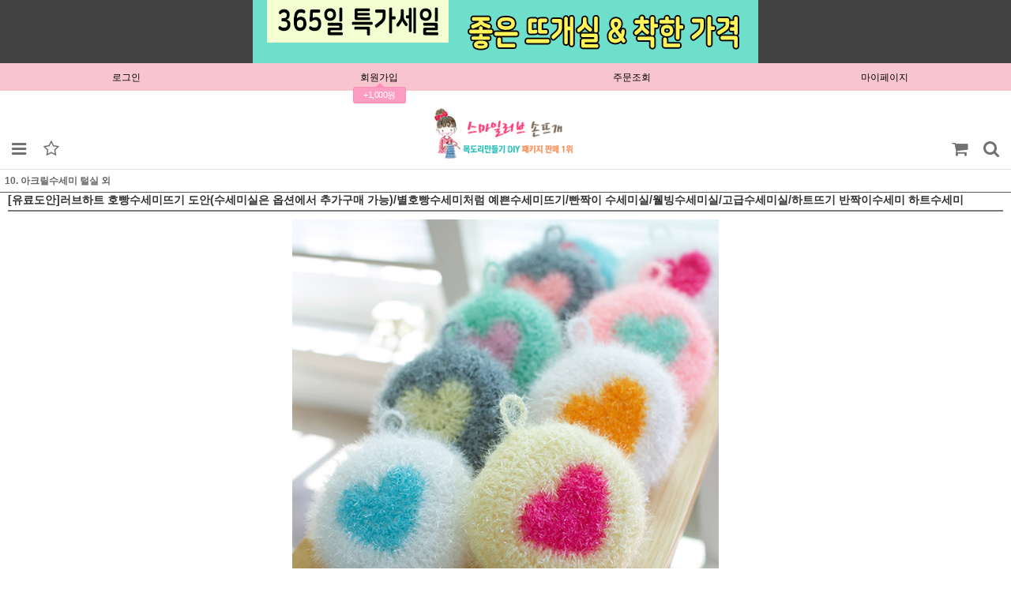

--- FILE ---
content_type: text/html; charset=euc-kr
request_url: http://www.smilelove.kr/m/product.html?branduid=162747&search=&xcode=&mcode=&scode=&GfDT=bmh3Vg%3D%3D
body_size: 50740
content:
<!DOCTYPE html>
<html xmlns="http://www.w3.org/1999/xhtml">
<head>      

<link rel="shortcut icon" href="/shopimages/smilelove/favicon.ico" type="image/x-icon">
<meta http-equiv="Content-Type" content="text/html; charset=euc-kr" />
<meta name="viewport" content="width=device-width, initial-scale=1.0, maximum-scale=1.0, minimum-scale=1.0"/>
<meta name="apple-mobile-web-app-capable" content="no" />
<meta name="apple-mobile-web-app-status-bar-style" content="black-translucent" />
<meta name="format-detection" content="telephone=no" />
<link rel="apple-touch-icon-precomposed" href="/shopimages/smilelove/mobile_web_icon.png" />
<meta name="referrer" content="no-referrer-when-downgrade" />
<meta property="og:type" content="website" />
<meta property="og:title" content="스마일러브 [[유료도안]러브하트 호빵수세미뜨기 도안(수세미실은 옵션에서 추가구매 가능)/별호빵수세미처럼 예쁜수세미뜨기/빤짝이 수세미실/웰빙수세미실/고급수세미실/하트뜨기 반짝이수세미 하트수세미]" />
<meta property="og:image" content="http://www.smilelove.kr/shopimages/smilelove/0020000000373.jpg" />
<link rel="image_src" href="http://www.smilelove.kr/shopimages/smilelove/0020000000373.jpg" />
<meta property="og:url" content="http://www.smilelove.kr/m/product.html?branduid=162747&search=&xcode=&mcode=&scode=&GfDT=bmh3Vg%3D%3D" />
<meta property="og:description" content="스마일러브 [[유료도안]러브하트 호빵수세미뜨기 도안(수세미실은 옵션에서 추가구매 가능)/별호빵수세미처럼 예쁜수세미뜨기/빤짝이 수세미실/웰빙수세미실/고급수세미실/하트뜨기 반짝이수세미 하트수세미] &nbsp;&nbsp;&nbsp;&nbsp; 

&nbsp;
&nbsp;
사랑스러운&nbsp;러브하트 모양의&nbsp;반짝이 하트호빵수세미가 왔습니다. ^^
&nbsp;
돌답례품등 특별한 선물로&nbsp;추천 해드리는 반짝이 수세미에요. 
&nbsp;
&nbsp;
&nbsp;

★&nbsp;러브하트 호빵수세미 도안 : 상품가격 1,900원 입니다. 
&nbsp;
수세미실은 옵션에서 추가로 신청하셔야 됩니다. ★
&nbsp;
&nbsp;
&nbsp;
&nbsp;

&nbsp;
&nbsp;
&nbsp;





&nbsp;
&nbsp;
(코바늘 기호를 보실 수 있는 분들만 구매를 해주세요. ^^;;

&nbsp;동영상 강좌가 없습니다.)&nbsp;
&nbsp;
&nbsp;
&nbsp;
&nbsp;

★&nbsp;러브하트 호빵수세미 1개 제작에 사용&nbsp;된&nbsp;뜨개실 무게 

하트색 : 2g , 바탕색: 13g
&nbsp;
&nbsp;
&nbsp;
★&nbsp;러브하트 호빵수세미 도안 : 상품가격 1,900원 입니다. 
&nbsp;
수세미실은 옵션에서 추가로 신청하셔야 됩니다. ★
&nbsp;
&nbsp;
&nbsp;

사용 코바늘과 바늘류&nbsp;: 모사용 코바늘 6호 , 돗바늘(대)&nbsp;

완성치수&nbsp;:&nbsp;12.5cm&nbsp;
&nbsp;
+ 모사용코바늘 6호 , 돗바늘(대)는&nbsp;옵션에서 별도구매 +

&nbsp;

&nbsp;&nbsp;


&nbsp;
&nbsp;
&nbsp;
&nbsp;
&nbsp;
&nbsp;
러브하트&nbsp;반짝이 호빵수세미에 사용 된 
에코스토리 반짝이 뜨개실은 밑부분에 설명과 사진이 나옵니다. ^^&nbsp;
&nbsp;
&nbsp;

&nbsp;

&nbsp;
 
&nbsp;
&nbsp;

&nbsp;
&nbsp;
&nbsp;
&nbsp;
-&nbsp;&nbsp;상품명 : 점보 에코스토리 80g 대용량&nbsp;반짝이&nbsp;&nbsp;-&nbsp;성분 :&nbsp;polyester 100%
-&nbsp;무게, 굵기 : 1타래 80g±10 -&nbsp;바늘 : 모사용 코바늘&nbsp;3~5호(한겹으로 제작시) , 모사용 코바늘 7~8호(두겹으로 제작시)&nbsp;&nbsp;-&nbsp;특징 :&nbsp;&nbsp;너무나도 유명한 반짝거리는 폴리 100% 친환경 수세미실입니다.&nbsp;&nbsp;&nbsp;&nbsp;&nbsp;&nbsp;&nbsp;&nbsp;&nbsp;&nbsp;&nbsp;&nbsp;&nbsp;&nbsp;&nbsp;&nbsp; 다양한 수세미와 소품 제작에 좋은 뜨개실입니다. 
&nbsp;
&nbsp;
&nbsp;

&nbsp;
&nbsp;
&nbsp; 



&nbsp;
&nbsp;

&nbsp;
&nbsp;
&nbsp;
&nbsp;
&nbsp;
&nbsp;


" />
<meta property="og:keyword" content="수세미뜨기,수세미패키지,수세미 패키지,수세미diy,하트뜨기,하트수세미,하트호빵수세미,별호빵수세미,호야꽃,호야꽃수세미" />

<title>[[유료도안]러브하트 호빵수세미뜨기 도안(수세미실은 옵션에서 추가구매 가능)/별호빵수세미처럼 예쁜수세미뜨기/빤짝이 수세미실/웰빙수세미실/고급수세미실/하트뜨기 반짝이수세미 하트수세미]</title>

<link type="text/css" rel="stylesheet" href="/template_common/m_powerpack/powerpack_template2/powerpack.css" />
<link type="text/css" rel="stylesheet" href="/template_common/m_powerpack/powerpack_template2/common.css?r=1461057554" />
<link type="text/css" rel="stylesheet" href="/images/d3/m_01/css/font-awesome.min.css" /></head>

<script type="text/javascript" src="//wcs.naver.net/wcslog.js"></script>
<script type="text/javascript">
if (window.wcs) {
    if(!wcs_add) var wcs_add = {};
    wcs_add["wa"] = "s_1f0d93144a4";
    wcs.inflow('smilelove.kr');
    wcs_do();
}
</script>

<body>
<script type="text/javascript" src="/js/jquery-1.7.2.min.js"></script>
<script type="text/javascript" src="/js/lazyload.min.js"></script>
<script type="text/javascript">
function getCookiefss(name) {
    lims = document.cookie;
    var index = lims.indexOf(name + "=");
    if (index == -1) {
        return null;
    }
    index = lims.indexOf("=", index) + 1; // first character
    var endstr = lims.indexOf(';', index);
    if (endstr == -1) {
        endstr = lims.length; // last character
    }
    return unescape(lims.substring(index, endstr));
}
</script><script type="text/javascript">
var MOBILE_USE = '1';
</script>    <script type="text/javascript">
        document.body.style ="overflow-anchor: none;";
    </script>	<script type="text/javascript">
    var is_powerpack = 1;
    var StringBuffer = function() {
    	this.buffer = new Array();
    };

    StringBuffer.prototype.append = function(str) {
    	this.buffer[this.buffer.length] = str;
    };

    StringBuffer.prototype.toString = function() {
    	return this.buffer.join("");
    };
    function checkSession() {
    if (navigator.userAgent.match(/(iPad|iPhone|iPod)/g)) {
		return 'N';
	} else {
		alert('N');
	}
}
    function checkPowerappLoginState() {
    var checkreq = {'login':'N', 'login_id_key':''};
    jQuery.ajax({
        url: '/m/userinfo_check.ajax.html',
        type: 'POST',
        dataType: 'json',
        async: false,
        data: {
            action_type : "powerapp_login_chk"
        },
        success: function(req) {
            checkreq.login = req.login;
            checkreq.login_id_key = req.login_id_key;
        }
    });
	if (navigator.userAgent.match(/(iPad|iPhone|iPod)/g)) {
		return checkreq;
	} else {
        window.android.checkPowerappLoginState(checkreq.login, checkreq.login_id_key);
        return;
	}
}
    </script>
<style type="text/css">

#comment_password {
    position: absolute;
    display: none;
    width: 300px;
    border: 2px solid #757575;
    padding: 7px;
    background: #FFF;
    z-index: 6;
}

</style>

<!-- 신규파일첨부를 위한 폼 -->
<form name="attachform" method="post">
<input type="hidden" name="code" value="smilelove_review2.0" />
<input type="hidden" name="size" value="102400000" />
<input type="hidden" name="maxsize" value="" />
<input type="hidden" name="img_maxwidth" value="600" />
<input type="hidden" name="img_resize" value="Y" />
<input type="hidden" name="servername" value="premium19" />
<input type="hidden" name="url" value="www.smilelove.kr" />
<input type="hidden" name="org" value="smilelove" />
<input type="hidden" name="Btype" value="gallery" />
<input type="hidden" name="form_name" value="re_form" />
</form>

<script type="text/javascript" src="/js/neodesign/option_validate2.js"></script>

<script type="text/javascript">

    function sns_login(us_type) {
        var action_url = '';
        var _chk = 'Y';
        switch(us_type) {
            case 'facebook':
            case 'naver':
            case 'naver_plus':
            case 'kakao':
            case 'twitter':
            case 'apple':
                action_url = '/list/API/login_' + us_type + '.html';
                break;
        }
        if (action_url != '') {
            
            if (_chk == 'Y') {
                if (document.login_form.id.value) {
                    document.login_form.id.value = '';
                }
                if (document.login_form.passwd) {
                    if (document.login_form.passwd.value) {
                        document.login_form.passwd.value = '';
                    }
                }
                document.login_form.msecure_key.value = '';
                document.login_form.target = '_self';
                document.login_form.action = action_url;
                document.login_form.submit();
            }
        }
    }

    var is_unify_opt = '' ? true : false; 
    var pre_baskethidden = 'A';

var shop_name = '스마일러브';

var m_acecounter_use = false;

var ORBAS = 'A';
var is_mobile_use = true;
var template_m_setid = 310;
var shop_language = 'kor';
var exchange_rate = '';
var is_kakao_pixel_basket = 'N';

var baskethidden = 'A';


function review_send() {
    if (jQuery('#authimgdiv').css('display') == 'block' && auth_check_flag == false) {
        showdiv('block');
        return ;
    }
    showdiv('none', true);
    if (document.re_form.hname.value.length == 0) {
        alert('이름을 입력하세요');
        document.re_form.hname.focus();
        return;
    }
    if (document.re_form.content.value.length == 0) {
        alert('평가내용을 입력하세요');
        document.re_form.content.focus();
        return;
    } else {
        //if (document.re_form.content.value.length < 10) {
        if (document.re_form.content.value.bytes() < 10) {
            alert('내용에 최소 10자 이상을 입력해주세요');
            document.re_form.content.focus();
            return;
        }
    }
    if (typeof document.re_form.authtext == 'undefined' || document.re_form.authtext.value.length == 0) {
        showdiv('block');
        return;
    }
    document.re_form.recontent.value = escape(document.re_form.content.value);
    document.re_form.rehname.value = escape(document.re_form.hname.value);
    document.re_form.submit();
}


function showdiv(display, close_chk) {
    if (display == 'block') {
        var passuid = '';
        //if (typeof document.re_form.authid != 'undefined') passuid = document.re_form.authid.value;
        jQuery.ajax({
            type: 'POST',
            url: '/shop/authimg.html',
            dataType: 'html',
            async: false,
            data: {
                'passuid': passuid,
                'acmethod': 'auth_check',
                'formname': 're_form',
                'closemethod' : 'showdiv',
                'closeparam' : 'none'
            },
            success: function(req) {
                var _x = (document.re_form.offsetWidth / 2) - 105;
                var _y = (document.re_form.offsetHeight / 2) - 50;
                jQuery('#authimgdiv').css({
                    'display': display,
                    'left': _x + 'px',
                    'top': _y + 'px'
                }).html(req);
            }
        });
        return false;
    } else {
        jQuery('#authimgdiv').css('display', display);
        if (close_chk !== true) {
            jQuery('input[name=authtext], input[name=authid]', '#authimgdiv' ).val('');
        }
    }
}

var auth_check_flag = false;
function auth_check() {
    var authid = jQuery('input[name=authid]', '#authimgdiv');
    var authtext = jQuery('input[name=authtext]', '#authimgdiv');

    jQuery.ajax({
        type: 'POST',
        url: '/shop/auth_check.ajax.html',
        dataType: 'json',
        async: false,
        data: {
            'auth_type': 'auth_check',
            'authid': authid.val(),
            'authtext': authtext.val()
        },
        success: function(req) {
            if (req.result) {
                authid.val(req.data.authid);
                authtext.val(req.data.authtext);
                auth_check_flag = true;
                review_send();
            } else {
                alert(req.message);
                showdiv('block');
            }
            setTimeout(function() {req.responseText.evalScripts()}, 10);
        }
    });
}

var optionJsonData = {0:{"mandatory": "Y","price":[0]},1:{"mandatory": "Y","price":[0,2400,2400,2400,2400,2400,2400,2400,2400,2400,2400,2400,2400,2400,2400,2400,2400,2400,2400,2400,2400,2400,2400,2400,2400,2400]},2:{"mandatory": "Y","price":[0,2400,2400,2400,2400,2400,2400,2400,2400,2400,2400,2400,2400,2400,2400,2400,2400,2400,2400,2400,2400,2400,2400,2400,2400,2400]},3:{"mandatory": "Y","price":[0,1500,3950,1900]},4:{"mandatory": "Y","price":[0,500]},5:{"mandatory": "Y","price":[0,2400,2400,2400,2400,2400,2400,2400,2400,2400,2400,2400,2400,2400,2400,2400,2400,2400,2400,2400,2400,2400,2400,2400,2400,2400]}};
var stockInfo = { };


        var min_add_amount = parseInt(1, 10);    //최소주문수량

function show_hide(target, idx, lock, level, code, num1, num2, hitplus, hits_plus, uid) {
    if (level == 'unlogin') {
        alert('해당 게시물은 로그인 하셔야 확인이 가능합니다.');
        return;
    }
    if (level == 'nogroup') {
        alert('해당 게시판을 보실 수 있는 권한이 없습니다.');
        return;
    }
    (function($) {
        $.each($('[id^=' + target + '_block]'), function() {
            if ($(this).attr('id') == (target + '_block' + idx)) {
                if ($(this).css('display') == 'block' || $(this).css('display') == 'table-row') {
                    $(this).css('display', 'none');
                } else {
                    if ($.browser.msie) {
                        if (Math.abs($.browser.version) > 9) {
                            $(this).css('display', 'table-row').focus();
                        } else {
                            $(this).css('display', 'block').focus();
                        }
                    } else {
                        $(this).css('display', (this.nodeName.toLowerCase() == 'tr') ? 'table-row' : 'block').focus();
                    }
                    // 비밀번호가 승인된글은 다시 가져오지 않기 위함
                    if ($(this).find('.' + target + '_content').html().length == 0) {
                        comment_load(target + '_comment', code, num1, num2, idx, hitplus, hits_plus, '', uid);
                    } else {
                        // 비밀번호가 승인된 글 선택시 조회수 증가
                        if (lock == 'Y' && $(this).find('.' + target + '_content').html().indexOf('_chkpasswd') < 0) {
                            lock = 'N';
                        } 
                        // 비밀글 조회수 증가 기능 추가로 comment_load 에서도 조회수 업데이트 함.
                        if (lock != 'Y') update_hits(target, code, num1, num2, idx, hitplus, hits_plus);
                    }

                                    // 스크롤을 해당 글 위치로 이동
                var _offset_top = $('#' + $(this).attr('id')).offset().top;
                $('html, body').animate({ scrollTop: (_offset_top > 100 ? _offset_top - 100 : _offset_top) + 'px' }, 500);
                }
            } else {
                $(this).hide();
                // 비밀번호가 승인된것은 유지 하기 위해 주석처리
                //$('.' + target + '_content').empty();
            }
        });
    })(jQuery);
};


function spam_view() {
    return;
}


// ajax 호출하여 클릭된 게시글의 Hit수를 증가후 증가된 hit수를 보여주도록한다.
// 08. 02. 27 add by jiyun
// 08. 11. 11 스크립트 이름 변경. ward
function update_hits(target, code, num1, num2, idx, hitplus, hits_plus) {
    (function($) {
        $.ajax({
            type: 'GET',
            url: "/m/product_board_update_hit.html",
            dataType: 'html',
            data: {
                'code': code,
                'num1': num1,
                'num2': num2,
                'hitplus': hitplus,
                'hits_plus': hits_plus
            },
            success: function(cnt) {
                $('#' + target + '_showhits' + idx).text(cnt);
                return false;
            }
        });
    })(jQuery);
    return false;
}

// 잠금글을 해당 상품 상세 하단에서 확인 가능하도록 추가함
// 08. 01. 16 add by jysung
function chk_lock(target, code, num1, num2, passwdId, hitplus, hits_plus, uid) {
    (function($) {
        var passwd = $('#' + passwdId);
        if ($(passwd).val().length == 0) {
            alert('글 작성시 입력한 비밀번호를 입력해주세요.');
            $(passwd).focus();
            return false;
        }
        var idx = $('.' + target.replace('_comment', '_content')).index($('#' + passwdId).parents('.' + target.replace('_comment', '_content'))) + 1;
        comment_load(target, code, num1, num2, idx, hitplus, hits_plus, passwd, uid);

    })(jQuery);
    // 08. 11. 11 스크립트 이름 변경 ward
    //new passwd_checker(code, brand, uid, cuid, passwd, id);
}


function comment_load(target, code, num1, num2, idx, hitplus, hits_plus, passwd, uid) {
    (function($) {
        var _param = {
            'target': target,
            'code': code,
            'num1': num1,
            'num2': num2,
            'passwd': ($(passwd).val() || ''),
            'branduid' : uid
        };
        $.ajax({
            type: 'POST',
            url: '/m/product_board_view.html',
            //dataType: 'json',
            dataType: 'html',
            data: _param,
            success: function(req) {
                if (req === 'FALSE') {
                    alert(' 비밀번호가 틀립니다.');
                    $(passwd).focus();
                } else {
                    // 비밀번호가 승인된것은 유지 하기 위해 주석처리
                    //$('.' + target.replace('_comment', '_content')).empty();
                    $('#' + target.replace('_comment', '_block' + idx)).find('.' + target.replace('_comment', '_content')).html(req);
                    if (req.indexOf('_chkpasswd') < 0) {
                        update_hits(target.replace('_comment', ''), code, num1, num2, idx, hitplus, hits_plus);
                    }
                }
                return false;
            }
        });
    })(jQuery);
}

function key_check(e, target, code, num1, num2, passwdId, hitplus, hits_plus) {
    var e = e || window.event;
    if (escape(e.keyCode) == 13) {
        chk_lock(target, code, num1, num2, passwdId, hitplus, hits_plus);
    }
}

</script>

<link type="text/css" rel="stylesheet" href="/shopimages/smilelove/template/work/310/shopdetail.css?t=202310031738" />
<div id="wrap">

<div class="C-310-1-1">

<link type="text/css" rel="stylesheet" href="/shopimages/smilelove/template/work/310/header.1.css?t=202512311003" />

<div class="H-310-1-1">
<div class="MK_rotatebanner">
    <div class="MK_first_image"><img src="http://smilelove.img13.kr/smilelove/main/t_m_1.gif" alt="" /></div>
    <div class="MK_banner">
        <div class="MK_banner_list">
            <div class="MK_first"><a href="/m/join_contract.html" target=""><img src="http://smilelove.img13.kr/smilelove/main/t_m_1.gif" alt="" /></a></div>
            <div class="MK_second"><a href="#" target=""><img src="//www.smilelove.kr/design/smilelove/imgs/main/t_m_2.gif" alt="" /></a></div>
        </div>
    </div>
</div>
</div>
<div class="H-310-1-2">
<div id="header">
	<div id="gnb">
		<ul>
						<li><a href="/m/login.html">로그인</a>
			</li>
									<li><a href="javascript:MK_join();">회원가입</a>
			
				<div class="speech-bubble shake">
					<div class="speech-bubble-arrow"></div>
					<p>+1,000원</p>
				</div>
			
			</li>
						<li><a href="/m/mypage.html?mypage_type=myorder">주문조회</a></li>
			<li><a href="/m/mypage.html">마이페이지</a></li>
		</ul>
	</div>
	
	<div class="header-logo">
		<div class="logo-area">
			
			<h1><a href="/m/main.html">
			<img src="http://smilelove.img13.kr/smilelove/main/topsearch_11.jpg" width="180px" height="auto" />
			</a></h1>
			
				
			<a href="#none"	class="btn-temp4-list"><span class="fa fa-bars fa-lg top-ico"></span></a>
			<a href="#none"	class="btn-bookmark" onclick="mobile_homebutton('스마일러브 손뜨개');"><span class="fa fa-star-o fa-lg top-ico"></span></a>
			<a href="/m/basket.html" class="btn-cart"><span class="fa fa-shopping-cart fa-lg top-ico"></span><span id="user_basket_quantity" class="user_basket_quantity"></span></a>
			<a href="#none"	id="pp2-sch" class="btn-sch"><span class="fa fa-search fa-lg top-ico"></span></a>
		</div>
		<form name="top_search" method="get" action="search.html" id="Search01">
			<input type="hidden" value="" name="search_category">			
		<div id="schBox" class="sch-box" style="display:none;">
			<div class="sch">
				<div>
					<p><input type="text" name="s" value="" placeholder="상품을 검색하세요"></p>					
					<span class="btn-detail-sch" onclick="SearchSubmit('Search01')"><i class="fa fa-search fa-lg"></i></span>
				</div>
				
			</div>
		</div>
		</form>
				
			</div>
</div>
</div>
<div class="H-310-1-3">
<div id="layer-list" class="bg-modal">
            <div class="pp2-layer-bg"></div>
            <div class="layer-list">
                <div class="layer-overlay-click"></div>
                
                <div class="layer-list-box">
	                <div class="layer-list-top">
						
						
						<a href="/m/main.html" class="btn-logo">스마일러브 왕초보 손뜨개 DIY 털실 뜨개실</a>
							
						<a href="#none" class="btn-list-close">
							<div class="pop-close-btn">
								<p class="x1"></p>
								<p class="x2"></p>
							</div>
						</a>
	                </div>

					<div class="my-list-sch">
									<form name="top_search" method="get" action="search.html" id="Search02">
										<input type="hidden" value="new" name="search_sort">
										<input type="hidden" value="" name="search_category">										
							<div id="menu-sch-box" class="menu-sch-box">
								<div class="sch">
									<div>
										<p><input type="text" name="s" value="" placeholder="상품을 검색하세요"></p>
										<span class="btn-detail-sch" onclick="SearchSubmit('Search02')"><i class="fa fa-search fa-lg"></i></span>
									</div>
								</div>
							</div>
						</form>
					</div>
	                
                    	                <div class="stats-logout">
		                <div class="member-stats">
		                	<dl>
		                		<dt>고객님은 '로그아웃' 중 입니다.</dt>
		                		<dd>로그인을 하시면 더 많은 <br/>정보와 혜택을 받으실 수 있습니다.</dd>
		                	</dl>
		                </div>
		                
	                    <ul class="my-list">
							<li><a class="btn-join" href="javascript:MK_join();">회원가입</a></li>
							<li><a class="btn-login" href="/m/login.html">로그인</a></li>		
	                    </ul>
                    </div>
                                        
                    
                    <ul class="tab-menu">
                        <li class="on" style="width:50%"><a href="#tab-category">카테고리<em></em></a></li>
                        <li style="width:50%"><a href="#tab-mypage">최근본상품<em></em></a></li>
                    </ul>
                    
					<div class="tab-conts">
						<div id="tab-category" class="list-menu">
																					                            <ul class="category-list-top">
							
                                                                                        <li class="default-category">									
                                    <span>
																																									<a href="/m/product_list.html?type=Y&xcode=032">팩단위 뜨개실 할인</a>									</span>									
                                                                    </li>
                                                            <li class="default-category">									
                                    <span>
																																									<a href="/m/product_list.html?type=Y&xcode=031">명절 20% 특별세일</a>									</span>									
                                                                        <ul>
                                                                                <li>											
                                            <span>
																																																	<a href="/m/product_list.html?type=N&xcode=031&mcode=001">즐거운 명절되세요~</a>											</span>
                                                                                    </li>
                                                                            </ul>
                                                                    </li>
                                                            <li class="default-category">									
                                    <span>
																																									<a href="/m/product_list.html?type=Y&xcode=020">뜨개실 & 도서</a>									</span>									
                                                                        <ul>
                                                                                <li>											
                                            <span>
																																																	<a href="/m/product_list.html?type=N&xcode=020&mcode=001">계절별</a>											</span>
                                                                                        <ul>
                                                                                                <li>
                                                    <span>
																																																									<a href="/m/product_list.html?type=N&xcode=020&mcode=001&scode=002">가을/겨울용</a>
													</span>
                                                </li>
                                                                                                <li>
                                                    <span>
																																																									<a href="/m/product_list.html?type=N&xcode=020&mcode=001&scode=001">봄/여름용</a>
													</span>
                                                </li>
                                                                                            </ul>
                                                                                    </li>
                                                                                <li>											
                                            <span>
																																																	<a href="/m/product_list.html?type=N&xcode=020&mcode=002">용도별</a>											</span>
                                                                                        <ul>
                                                                                                <li>
                                                    <span>
																																																									<a href="/m/product_list.html?type=N&xcode=020&mcode=002&scode=001">목도리</a>
													</span>
                                                </li>
                                                                                                <li>
                                                    <span>
																																																									<a href="/m/product_list.html?type=N&xcode=020&mcode=002&scode=002">넥워머/핸드워머/모자</a>
													</span>
                                                </li>
                                                                                                <li>
                                                    <span>
																																																									<a href="/m/product_list.html?type=N&xcode=020&mcode=002&scode=003">신생아/태교/아동</a>
													</span>
                                                </li>
                                                                                                <li>
                                                    <span>
																																																									<a href="/m/product_list.html?type=N&xcode=020&mcode=002&scode=004">스웨터/조끼/숄</a>
													</span>
                                                </li>
                                                                                                <li>
                                                    <span>
																																																									<a href="/m/product_list.html?type=N&xcode=020&mcode=002&scode=005">블랭킷/헤어머리끈/헤어핀</a>
													</span>
                                                </li>
                                                                                                <li>
                                                    <span>
																																																									<a href="/m/product_list.html?type=N&xcode=020&mcode=002&scode=007">소품/가방/모티브</a>
													</span>
                                                </li>
                                                                                                <li>
                                                    <span>
																																																									<a href="/m/product_list.html?type=N&xcode=020&mcode=002&scode=006">수세미/인형/도일리</a>
													</span>
                                                </li>
                                                                                            </ul>
                                                                                    </li>
                                                                                <li>											
                                            <span>
																																																	<a href="/m/product_list.html?type=N&xcode=020&mcode=003">굵기,두께</a>											</span>
                                                                                        <ul>
                                                                                                <li>
                                                    <span>
																																																									<a href="/m/product_list.html?type=N&xcode=020&mcode=003&scode=005">1mm 이하</a>
													</span>
                                                </li>
                                                                                                <li>
                                                    <span>
																																																									<a href="/m/product_list.html?type=N&xcode=020&mcode=003&scode=006">1~2mm</a>
													</span>
                                                </li>
                                                                                                <li>
                                                    <span>
																																																									<a href="/m/product_list.html?type=N&xcode=020&mcode=003&scode=001">2~3.5mm</a>
													</span>
                                                </li>
                                                                                                <li>
                                                    <span>
																																																									<a href="/m/product_list.html?type=N&xcode=020&mcode=003&scode=002">3.5~5.5mm</a>
													</span>
                                                </li>
                                                                                                <li>
                                                    <span>
																																																									<a href="/m/product_list.html?type=N&xcode=020&mcode=003&scode=003">5.5mm이상</a>
													</span>
                                                </li>
                                                                                            </ul>
                                                                                    </li>
                                                                                <li>											
                                            <span>
																																																	<a href="/m/product_list.html?type=N&xcode=020&mcode=004">소재별</a>											</span>
                                                                                        <ul>
                                                                                                <li>
                                                    <span>
																																																									<a href="/m/product_list.html?type=N&xcode=020&mcode=004&scode=001">순모/울 wool/메리노울</a>
													</span>
                                                </li>
                                                                                                <li>
                                                    <span>
																																																									<a href="/m/product_list.html?type=N&xcode=020&mcode=004&scode=002">울혼방</a>
													</span>
                                                </li>
                                                                                                <li>
                                                    <span>
																																																									<a href="/m/product_list.html?type=N&xcode=020&mcode=004&scode=003">면/오가닉 코튼</a>
													</span>
                                                </li>
                                                                                                <li>
                                                    <span>
																																																									<a href="/m/product_list.html?type=N&xcode=020&mcode=004&scode=004">패브릭얀/아크릴/폴리/나일론</a>
													</span>
                                                </li>
                                                                                                <li>
                                                    <span>
																																																									<a href="/m/product_list.html?type=N&xcode=020&mcode=004&scode=005">모헤어/알파카/린넨/밤부</a>
													</span>
                                                </li>
                                                                                                <li>
                                                    <span>
																																																									<a href="/m/product_list.html?type=N&xcode=020&mcode=004&scode=006">한지/실크/메탈릭/레이온</a>
													</span>
                                                </li>
                                                                                                <li>
                                                    <span>
																																																									<a href="/m/product_list.html?type=N&xcode=020&mcode=004&scode=007">패브릭얀/굵은털실 뜨개실</a>
													</span>
                                                </li>
                                                                                            </ul>
                                                                                    </li>
                                                                                <li>											
                                            <span>
																																																	<a href="/m/product_list.html?type=N&xcode=020&mcode=005">브랜드별</a>											</span>
                                                                                        <ul>
                                                                                                <li>
                                                    <span>
																																																									<a href="/m/product_list.html?type=N&xcode=020&mcode=005&scode=001">제일모직</a>
													</span>
                                                </li>
                                                                                                <li>
                                                    <span>
																																																									<a href="/m/product_list.html?type=N&xcode=020&mcode=005&scode=002">국외</a>
													</span>
                                                </li>
                                                                                                <li>
                                                    <span>
																																																									<a href="/m/product_list.html?type=N&xcode=020&mcode=005&scode=003">국내</a>
													</span>
                                                </li>
                                                                                            </ul>
                                                                                    </li>
                                                                                <li>											
                                            <span>
																																																	<a href="/m/product_list.html?type=N&xcode=020&mcode=006">Book 도서(knit)</a>											</span>
                                                                                    </li>
                                                                            </ul>
                                                                    </li>
                                                            <li class="default-category">									
                                    <span>
																																									<a href="/m/product_list.html?type=Y&xcode=021">DIY 패키지&신상품 입고</a>									</span>									
                                                                        <ul>
                                                                                <li>											
                                            <span>
																																																	<a href="/m/product_list.html?type=N&xcode=021&mcode=001">남성/커플용</a>											</span>
                                                                                    </li>
                                                                                <li>											
                                            <span>
																																																	<a href="/m/product_list.html?type=N&xcode=021&mcode=002">여성용</a>											</span>
                                                                                    </li>
                                                                                <li>											
                                            <span>
																																																	<a href="/m/product_list.html?type=N&xcode=021&mcode=003">베이비/키즈</a>											</span>
                                                                                    </li>
                                                                                <li>											
                                            <span>
																																																	<a href="/m/product_list.html?type=N&xcode=021&mcode=004">신생아/태교용</a>											</span>
                                                                                    </li>
                                                                                <li>											
                                            <span>
																																																	<a href="/m/product_list.html?type=N&xcode=021&mcode=005">용도별 패키지</a>											</span>
                                                                                        <ul>
                                                                                                <li>
                                                    <span>
																																																									<a href="/m/product_list.html?type=N&xcode=021&mcode=005&scode=001">목도리</a>
													</span>
                                                </li>
                                                                                                <li>
                                                    <span>
																																																									<a href="/m/product_list.html?type=N&xcode=021&mcode=005&scode=002">넥워머/모자</a>
													</span>
                                                </li>
                                                                                                <li>
                                                    <span>
																																																									<a href="/m/product_list.html?type=N&xcode=021&mcode=005&scode=003">스웨터/조끼/숄</a>
													</span>
                                                </li>
                                                                                                <li>
                                                    <span>
																																																									<a href="/m/product_list.html?type=N&xcode=021&mcode=005&scode=004">핸드워머/암워머/헤어끈(핀)</a>
													</span>
                                                </li>
                                                                                                <li>
                                                    <span>
																																																									<a href="/m/product_list.html?type=N&xcode=021&mcode=005&scode=006">소품/가방/모티브</a>
													</span>
                                                </li>
                                                                                                <li>
                                                    <span>
																																																									<a href="/m/product_list.html?type=N&xcode=021&mcode=005&scode=005">수세미/인형/도일리</a>
													</span>
                                                </li>
                                                                                            </ul>
                                                                                    </li>
                                                                                <li>											
                                            <span>
																																																	<a href="/m/product_list.html?type=N&xcode=021&mcode=006">도구별 패키지</a>											</span>
                                                                                        <ul>
                                                                                                <li>
                                                    <span>
																																																									<a href="/m/product_list.html?type=N&xcode=021&mcode=006&scode=001">대바늘뜨기 패키지</a>
													</span>
                                                </li>
                                                                                                <li>
                                                    <span>
																																																									<a href="/m/product_list.html?type=N&xcode=021&mcode=006&scode=002">코바늘뜨기 패키지</a>
													</span>
                                                </li>
                                                                                            </ul>
                                                                                    </li>
                                                                                <li>											
                                            <span>
																																																	<a href="/m/product_list.html?type=N&xcode=021&mcode=007">난이도 패키지</a>											</span>
                                                                                        <ul>
                                                                                                <li>
                                                    <span>
																																																									<a href="/m/product_list.html?type=N&xcode=021&mcode=007&scode=001">고급/중급</a>
													</span>
                                                </li>
                                                                                                <li>
                                                    <span>
																																																									<a href="/m/product_list.html?type=N&xcode=021&mcode=007&scode=002">초급/왕초보용(동영상+도안)</a>
													</span>
                                                </li>
                                                                                            </ul>
                                                                                    </li>
                                                                                <li>											
                                            <span>
																																																	<a href="/m/product_list.html?type=N&xcode=021&mcode=008">신상품이 들어 왔어요.</a>											</span>
                                                                                    </li>
                                                                                <li>											
                                            <span>
																																																	<a href="/m/product_list.html?type=N&xcode=021&mcode=009">블랭킷뜨기 & 가방 & 소품류</a>											</span>
                                                                                    </li>
                                                                            </ul>
                                                                    </li>
                                                            <li class="default-category">									
                                    <span>
																																									<a href="/m/product_list.html?type=Y&xcode=001">유아뜨개실&도안</a>									</span>									
                                                                        <ul>
                                                                                <li>											
                                            <span>
																																																	<a href="/m/product_list.html?type=N&xcode=001&mcode=001">유아용 뜨개실</a>											</span>
                                                                                    </li>
                                                                                <li>											
                                            <span>
																																																	<a href="/m/product_list.html?type=N&xcode=001&mcode=002">유아용 도안&DIY패키지</a>											</span>
                                                                                    </li>
                                                                            </ul>
                                                                    </li>
                                                            <li class="default-category">									
                                    <span>
																																									<a href="/m/product_list.html?type=Y&xcode=025">천연 소가죽라벨</a>									</span>									
                                                                        <ul>
                                                                                <li>											
                                            <span>
																																																	<a href="/m/product_list.html?type=N&xcode=025&mcode=002">종류</a>											</span>
                                                                                        <ul>
                                                                                                <li>
                                                    <span>
																																																									<a href="/m/product_list.html?type=N&xcode=025&mcode=002&scode=004">러빙유/스마일러브 라벨</a>
													</span>
                                                </li>
                                                                                                <li>
                                                    <span>
																																																									<a href="/m/product_list.html?type=N&xcode=025&mcode=002&scode=003">힐링러브 라벨</a>
													</span>
                                                </li>
                                                                                                <li>
                                                    <span>
																																																									<a href="/m/product_list.html?type=N&xcode=025&mcode=002&scode=002">필기체 핸드메이드 라벨</a>
													</span>
                                                </li>
                                                                                                <li>
                                                    <span>
																																																									<a href="/m/product_list.html?type=N&xcode=025&mcode=002&scode=001">고딕체 핸드메이드 라벨</a>
													</span>
                                                </li>
                                                                                            </ul>
                                                                                    </li>
                                                                                <li>											
                                            <span>
																																																	<a href="/m/product_list.html?type=N&xcode=025&mcode=003">색상</a>											</span>
                                                                                        <ul>
                                                                                                <li>
                                                    <span>
																																																									<a href="/m/product_list.html?type=N&xcode=025&mcode=003&scode=001">네츄럴 브라운 라벨</a>
													</span>
                                                </li>
                                                                                                <li>
                                                    <span>
																																																									<a href="/m/product_list.html?type=N&xcode=025&mcode=003&scode=002">진갈색/레드와인 라벨</a>
													</span>
                                                </li>
                                                                                            </ul>
                                                                                    </li>
                                                                            </ul>
                                                                    </li>
                                                            <li class="default-category">									
                                    <span>
																																									<a href="/m/product_list.html?type=Y&xcode=009">줄바늘&도구부자재&단추</a>									</span>									
                                                                        <ul>
                                                                                <li>											
                                            <span>
																																																	<a href="/m/product_list.html?type=N&xcode=009&mcode=001">줄(대)바늘/코바늘</a>											</span>
                                                                                    </li>
                                                                                <li>											
                                            <span>
																																																	<a href="/m/product_list.html?type=N&xcode=009&mcode=002">꽈배기바늘/돗바늘 외</a>											</span>
                                                                                    </li>
                                                                                <li>											
                                            <span>
																																																	<a href="/m/product_list.html?type=N&xcode=009&mcode=003">용도별</a>											</span>
                                                                                        <ul>
                                                                                                <li>
                                                    <span>
																																																									<a href="/m/product_list.html?type=N&xcode=009&mcode=003&scode=004">손뜨개 인형재료</a>
													</span>
                                                </li>
                                                                                                <li>
                                                    <span>
																																																									<a href="/m/product_list.html?type=N&xcode=009&mcode=003&scode=003">세트상품</a>
													</span>
                                                </li>
                                                                                                <li>
                                                    <span>
																																																									<a href="/m/product_list.html?type=N&xcode=009&mcode=003&scode=002">대바늘 도구</a>
													</span>
                                                </li>
                                                                                                <li>
                                                    <span>
																																																									<a href="/m/product_list.html?type=N&xcode=009&mcode=003&scode=001">코바늘 도구</a>
													</span>
                                                </li>
                                                                                            </ul>
                                                                                    </li>
                                                                                <li>											
                                            <span>
																																																	<a href="/m/product_list.html?type=N&xcode=009&mcode=004">뜨개용품&부자재</a>											</span>
                                                                                        <ul>
                                                                                                <li>
                                                    <span>
																																																									<a href="/m/product_list.html?type=N&xcode=009&mcode=004&scode=002">핸드폰고리/브로치/가위/줄자</a>
													</span>
                                                </li>
                                                                                                <li>
                                                    <span>
																																																									<a href="/m/product_list.html?type=N&xcode=009&mcode=004&scode=001">단추/구슬/금속프레임/가방재료들</a>
													</span>
                                                </li>
                                                                                            </ul>
                                                                                    </li>
                                                                                <li>											
                                            <span>
																																																	<a href="/m/product_list.html?type=N&xcode=009&mcode=005">일본 수입부자재</a>											</span>
                                                                                    </li>
                                                                                <li>											
                                            <span>
																																																	<a href="/m/product_list.html?type=N&xcode=009&mcode=006">천연 소가죽 라벨</a>											</span>
                                                                                    </li>
                                                                            </ul>
                                                                    </li>
                                                            <li class="default-category">									
                                    <span>
																																									<a href="/m/product_list.html?type=Y&xcode=012">알뜰 특가세일</a>									</span>									
                                                                        <ul>
                                                                                <li>											
                                            <span>
																																																	<a href="/m/product_list.html?type=N&xcode=012&mcode=001">최대 70%이하 세일</a>											</span>
                                                                                    </li>
                                                                            </ul>
                                                                    </li>
                                                            <li class="default-category">									
                                    <span>
																																									<a href="/m/product_list.html?type=Y&xcode=010">도안&동영상 무료강좌</a>									</span>									
                                                                        <ul>
                                                                                <li>											
                                            <span>
																																																	<a href="/m/product_list.html?type=N&xcode=010&mcode=001">목도리</a>											</span>
                                                                                    </li>
                                                                                <li>											
                                            <span>
																																																	<a href="/m/product_list.html?type=N&xcode=010&mcode=002">넥워머 외/모자/장갑</a>											</span>
                                                                                    </li>
                                                                                <li>											
                                            <span>
																																																	<a href="/m/product_list.html?type=N&xcode=010&mcode=003">유아/신생아/태교/아동</a>											</span>
                                                                                    </li>
                                                                                <li>											
                                            <span>
																																																	<a href="/m/product_list.html?type=N&xcode=010&mcode=004">옷/스웨터/조끼/숄</a>											</span>
                                                                                    </li>
                                                                                <li>											
                                            <span>
																																																	<a href="/m/product_list.html?type=N&xcode=010&mcode=005">블랭킷/헤어핀(머리끈)</a>											</span>
                                                                                    </li>
                                                                                <li>											
                                            <span>
																																																	<a href="/m/product_list.html?type=N&xcode=010&mcode=006">소품/가방/덧버선</a>											</span>
                                                                                    </li>
                                                                                <li>											
                                            <span>
																																																	<a href="/m/product_list.html?type=N&xcode=010&mcode=007">아크릴수세미/손뜨개인형/도일리</a>											</span>
                                                                                    </li>
                                                                                <li>											
                                            <span>
																																																	<a href="/m/product_list.html?type=N&xcode=010&mcode=008">대바늘뜨기 강좌</a>											</span>
                                                                                    </li>
                                                                                <li>											
                                            <span>
																																																	<a href="/m/product_list.html?type=N&xcode=010&mcode=009">코바늘뜨기 강좌</a>											</span>
                                                                                    </li>
                                                                            </ul>
                                                                    </li>
                                                            <li class="default-category">									
                                    <span>
																																									<a href="/m/product_list.html?type=Y&xcode=006">수세미 뜨개실 & 손뜨개인형</a>									</span>									
                                                                        <ul>
                                                                                <li>											
                                            <span>
																																																	<a href="/m/product_list.html?type=N&xcode=006&mcode=001">수세미 뜨개실</a>											</span>
                                                                                    </li>
                                                                                <li>											
                                            <span>
																																																	<a href="/m/product_list.html?type=N&xcode=006&mcode=002">수세미 도안&DIY패키지</a>											</span>
                                                                                    </li>
                                                                                <li>											
                                            <span>
																																																	<a href="/m/product_list.html?type=N&xcode=006&mcode=004">손뜨개인형 도안&DIY패키지</a>											</span>
                                                                                    </li>
                                                                                <li>											
                                            <span>
																																																	<a href="/m/product_list.html?type=N&xcode=006&mcode=003">손뜨개인형 뜨개실</a>											</span>
                                                                                    </li>
                                                                            </ul>
                                                                    </li>
                                                            <li class="default-category">									
                                    <span>
																																									<a href="/m/product_list.html?type=X&xcode=022">손세탁 & 목도리매는법</a>									</span>									
                                                                        <ul>
                                                                                <li>											
                                            <span>
																																																	<a href="/m/product_list.html?type=M&xcode=022&mcode=001">손세탁 & 목도리매는법</a>											</span>
                                                                                    </li>
                                                                            </ul>
                                                                    </li>
                                                            <li class="default-category">									
                                    <span>
																																									<a href="/m/product_list.html?type=Y&xcode=003">BEST 인기상품</a>									</span>									
                                                                        <ul>
                                                                                <li>											
                                            <span>
																																																	<a href="/m/product_list.html?type=N&xcode=003&mcode=001">BEST 인기상품</a>											</span>
                                                                                    </li>
                                                                            </ul>
                                                                    </li>
                                                            <li class="default-category">									
                                    <span>
																																									<a href="/m/product_list.html?type=Y&xcode=018">코바늘뜨기 도안&뜨개실</a>									</span>									
                                                                    </li>
                                                            <li class="default-category">									
                                    <span>
																																									<a href="/m/product_list.html?type=Y&xcode=030">왕초보 패키지들</a>									</span>									
                                                                        <ul>
                                                                                <li>											
                                            <span>
																																																	<a href="/m/product_list.html?type=N&xcode=030&mcode=001">왕초보분들이 처음 시작하는 뜨개 패키지</a>											</span>
                                                                                    </li>
                                                                            </ul>
                                                                    </li>
                                                                                    </ul>
                        </div>
                        <div id="tab-community" class="list-menu" style="display:none;">
                            <ul class="category-list-top">
                                
                                                                

                                                                                                <li>
                                    <span><a href="board.html?code=smilelove">상품 고객 문의</a></span>
                                </li>
                                                                <li>
                                    <span><a href="board.html?code=smilelove_board1">스마일러브 공지사항</a></span>
                                </li>
                                                                <li>
                                    <span><a href="board.html?code=smilelove_board6">NEWS & EVENT</a></span>
                                </li>
                                                                <li>
                                    <span><a href="board.html?code=smilelove_board4">손뜨개 기초강좌</a></span>
                                </li>
                                                                <li>
                                    <span><a href="board.html?code=smilelove_image1">손뜨개 동영상강좌</a></span>
                                </li>
                                                                <li>
                                    <span><a href="board.html?code=smilelove_board3">대바늘 기초강좌</a></span>
                                </li>
                                                                <li>
                                    <span><a href="board.html?code=smilelove_board2">코바늘 기초강좌</a></span>
                                </li>
                                                                <li>
                                    <span><a href="board.html?code=smilelove_image2">손뜨개 작품 모음</a></span>
                                </li>
                                                                                                
                                
                                                                <li>
                                    <span><a href="/m/review_list.html">사용후기 모음</a></span>
                                </li>
                                                                
                                
                                                                <li>
                                    <span><a href="/m/faq.html">FAQ</a></span>
                                </li>
                                                                

                                
                                                                                                                                
                                
                            </ul>
                        </div>
                        <div id="tab-mypage" style="display:none;">
                        <div id="resentList" class="resent-list">
                    <div id="MS_view_product"></div> 
                        </div>
                        </div>
                    </div>
    
                    <div class="cs-center">
                        <p>ⓒ All rights reserved.</p>
                    </div>
                </div>
            </div>
        </div>

</div>
<script type="text/javascript" src="/shopimages/smilelove/template/work/310/header.1.js?t=202512311003"></script>
</div><div id="container">
	<div id="contents">
		<div class="shopdetail" >

<div class="C-310-1-2">
<div class="goods-grouping">
<div class="tit-page">
	
	<h2>
		<a href="/m/product_list.html?xcode=002&type=O&sort=">10. 아크릴수세미 털실 외</a>                			</h2>
	
	
</div>
</div>
</div>
<div class="C-310-1-3">
<div class="tit">
       <dl>
           <dt class="font_shopdetailA">
           
           
                                          
                            
              
           
                          [유료도안]러브하트 호빵수세미뜨기 도안(수세미실은 옵션에서 추가구매 가능)/별호빵수세미처럼 예쁜수세미뜨기/빤짝이 수세미실/웰빙수세미실/고급수세미실/하트뜨기 반짝이수세미 하트수세미                      
           
           </dt>
            
            
       </dl>
</div>
</div>
<div class="C-310-1-4">


<div class="img-goods">
      <img src="/shopimages/smilelove/0020000000372.jpg?1614922175" id="smilelove" alt="상품이미지"  class="detail_image">
</div>

</div>
<div class="C-310-1-5">
<form name="form1" method="post" id="form1" action="/m/basket.html">
<input type="hidden" name="brandcode" value="002000000037" />
<input type="hidden" name="branduid" value="162747" />
<input type="hidden" name="xcode" value="002" />
<input type="hidden" name="mcode" value="000" />
<input type="hidden" name="typep" value="O" />
<input type="hidden" name="ordertype" />
<input type="hidden" name="opts" />
<input type="hidden" name="mode" />
<input type="hidden" name="optioncode" />
<input type="hidden" name="optiontype" />
<input type="hidden" name="optslist" />
<input type="hidden" id="price" name="price" value="1,900" />
<input type="hidden" id="disprice" name="disprice" value="" />
<input type="hidden" id="price_wh" name="price_wh" value="1,900" />
<input type="hidden" id="disprice_wh" name="disprice_wh" value="" />
<input type="hidden" id="option_type_wh" name="option_type_wh" value="PS" />
<input type="hidden" name="order_type" />
<input type="hidden" name="MOBILE_USE" value="YES" />
<input type="hidden" name="multiopt_direct" value="Y" />
<input type="hidden" name="miniq" id="miniq" value="1" />
<input type="hidden" name="maxq" id="maxq" value="2147483647" />
<input type="hidden" name="cart_free" value="" />
<input type="hidden" name="page_type" value="shopdetail" />
<input type="hidden" name="wish_action_type" value="" />
<input type="hidden" name="wish_data_type" value="" />
<input type="hidden" name="wish_get_prd_count" value="N" />
<input type="hidden" name="spcode" /><input type="hidden" name="spcode2" /><input type="hidden" id="regular_price" name="regular_price" value="1,900" />
<input type="hidden" id="discount_price" name="discount_price" value="" />
<input type="hidden" id="discount_type" name="discount_type" value="" />
<input type="hidden" name="uid" value="162747" />
<input type="hidden" id="option_type" name="option_type" value="PS" /><div id="info-goods-all">
	<div class="info-goods">
		<div class="goods-price">
			<ul>
			


			
											<li class="price_li">
					<span class="price-tit sell_tit">상품가</span>
					<span class="price-desc font_shopdetailD">1,900원</span>
				</li>
										
						</ul>
		</div>

		

		

</div>

<!--품절, 판매불가 상품 옵션 수량 미노출-->
<!--품절, 판매불가 상품 옵션 수량 미노출 끝-->

<div class="normal-option">
			<p>
		<span class="opt-tit">러브하트 수세미</span>
		<span class="opt-desc box-select"><span id="MK_opt_0">
    <input type="hidden" id="optionlist_0" name="optionlist[]" value="" />
    <select id="MK_p_s_0" onchange="p_add_product(this)" p_opt_cnt="0" mandatory="Y" >
        <option value="">--옵션 선택--</option>
        <option value="0" price="1900" opt_price="0" opt_title="러브하트수세미 도안" stock_cnt="">러브하트수세미 도안</option>
    </select>
</span></span>
	</p>
				<p>
		<span class="opt-tit">수세미실 색상(1) 80g</span>
		<span class="opt-desc box-select"><span id="MK_opt_1">
    <input type="hidden" id="optionlist_1" name="optionlist[]" value="" />
    <select id="MK_p_s_1" onchange="p_add_product(this)" p_opt_cnt="1" mandatory="Y" >
        <option value="">--옵션 선택--</option>
        <option value="0" price="1900" opt_price="0" opt_title="신청안함" stock_cnt="">신청안함</option>
<option value="1" price="1900" opt_price="2400" opt_title="크리스탈블루(80g" stock_cnt="">크리스탈블루(80g (+2,400원)</option>
<option value="2" price="1900" opt_price="2400" opt_title="은회색(80g" stock_cnt="">은회색(80g (+2,400원)</option>
<option value="3" price="1900" opt_price="2400" opt_title="연두(80g" stock_cnt="">연두(80g (+2,400원)</option>
<option value="4" price="1900" opt_price="2400" opt_title="진분홍(80g" stock_cnt="">진분홍(80g (+2,400원)</option>
<option value="5" price="1900" opt_price="2400" opt_title="주황(80g" stock_cnt="">주황(80g (+2,400원)</option>
<option value="6" price="1900" opt_price="2400" opt_title="빨강(80g" stock_cnt="">빨강(80g (+2,400원)</option>
<option value="7" price="1900" opt_price="2400" opt_title="연분홍(80g" stock_cnt="">연분홍(80g (+2,400원)</option>
<option value="8" price="1900" opt_price="2400" opt_title="베이비노랑(80g" stock_cnt="">베이비노랑(80g (+2,400원)</option>
<option value="9" price="1900" opt_price="2400" opt_title="코럴핑크(80g" stock_cnt="">코럴핑크(80g (+2,400원)</option>
<option value="10" price="1900" opt_price="2400" opt_title="자몽핑크(80g" stock_cnt="">자몽핑크(80g (+2,400원)</option>
<option value="11" price="1900" opt_price="2400" opt_title="진노랑(80g" stock_cnt="">진노랑(80g (+2,400원)</option>
<option value="12" price="1900" opt_price="2400" opt_title="라이트그레이(80g" stock_cnt="">라이트그레이(80g (+2,400원)</option>
<option value="13" price="1900" opt_price="2400" opt_title="그레이(80g" stock_cnt="">그레이(80g (+2,400원)</option>
<option value="14" price="1900" opt_price="2400" opt_title="누드색(80g" stock_cnt="">누드색(80g (+2,400원)</option>
<option value="15" price="1900" opt_price="2400" opt_title="연보라(80g" stock_cnt="">연보라(80g (+2,400원)</option>
<option value="16" price="1900" opt_price="2400" opt_title="아쿠아마린(80g" stock_cnt="">아쿠아마린(80g (+2,400원)</option>
<option value="17" price="1900" opt_price="2400" opt_title="연베이지(80g" stock_cnt="">연베이지(80g (+2,400원)</option>
<option value="18" price="1900" opt_price="2400" opt_title="골드머스타드(80g" stock_cnt="">골드머스타드(80g (+2,400원)</option>
<option value="19" price="1900" opt_price="2400" opt_title="라일락(80g" stock_cnt="">라일락(80g (+2,400원)</option>
<option value="20" price="1900" opt_price="2400" opt_title="파스텔인디핑크(80g" stock_cnt="">파스텔인디핑크(80g (+2,400원)</option>
<option value="21" price="1900" opt_price="2400" opt_title="다크초코(80g" stock_cnt="">다크초코(80g (+2,400원)</option>
<option value="22" price="1900" opt_price="2400" opt_title="체리핑크(80g" stock_cnt="">체리핑크(80g (+2,400원)</option>
<option value="23" price="1900" opt_price="2400" opt_title="보라(80g" stock_cnt="">보라(80g (+2,400원)</option>
<option value="24" price="1900" opt_price="2400" opt_title="네이비블루(80g" stock_cnt="">네이비블루(80g (+2,400원)</option>
<option value="25" price="1900" opt_price="2400" opt_title="검정(80g" stock_cnt="">검정(80g (+2,400원)</option>
    </select>
</span></span>
	</p>
				<p>
		<span class="opt-tit">수세미실 색상(2) 80g</span>
		<span class="opt-desc box-select"><span id="MK_opt_2">
    <input type="hidden" id="optionlist_2" name="optionlist[]" value="" />
    <select id="MK_p_s_2" onchange="p_add_product(this)" p_opt_cnt="2" mandatory="Y" >
        <option value="">--옵션 선택--</option>
        <option value="0" price="1900" opt_price="0" opt_title="신청안함" stock_cnt="">신청안함</option>
<option value="1" price="1900" opt_price="2400" opt_title="크리스탈블루(80g" stock_cnt="">크리스탈블루(80g (+2,400원)</option>
<option value="2" price="1900" opt_price="2400" opt_title="은회색(80g" stock_cnt="">은회색(80g (+2,400원)</option>
<option value="3" price="1900" opt_price="2400" opt_title="연두(80g" stock_cnt="">연두(80g (+2,400원)</option>
<option value="4" price="1900" opt_price="2400" opt_title="진분홍(80g" stock_cnt="">진분홍(80g (+2,400원)</option>
<option value="5" price="1900" opt_price="2400" opt_title="주황(80g" stock_cnt="">주황(80g (+2,400원)</option>
<option value="6" price="1900" opt_price="2400" opt_title="빨강(80g" stock_cnt="">빨강(80g (+2,400원)</option>
<option value="7" price="1900" opt_price="2400" opt_title="연분홍(80g" stock_cnt="">연분홍(80g (+2,400원)</option>
<option value="8" price="1900" opt_price="2400" opt_title="베이비노랑(80g" stock_cnt="">베이비노랑(80g (+2,400원)</option>
<option value="9" price="1900" opt_price="2400" opt_title="코럴핑크(80g" stock_cnt="">코럴핑크(80g (+2,400원)</option>
<option value="10" price="1900" opt_price="2400" opt_title="자몽핑크(80g" stock_cnt="">자몽핑크(80g (+2,400원)</option>
<option value="11" price="1900" opt_price="2400" opt_title="진노랑(80g" stock_cnt="">진노랑(80g (+2,400원)</option>
<option value="12" price="1900" opt_price="2400" opt_title="라이트그레이(80g" stock_cnt="">라이트그레이(80g (+2,400원)</option>
<option value="13" price="1900" opt_price="2400" opt_title="그레이(80g" stock_cnt="">그레이(80g (+2,400원)</option>
<option value="14" price="1900" opt_price="2400" opt_title="누드색(80g" stock_cnt="">누드색(80g (+2,400원)</option>
<option value="15" price="1900" opt_price="2400" opt_title="연보라(80g" stock_cnt="">연보라(80g (+2,400원)</option>
<option value="16" price="1900" opt_price="2400" opt_title="아쿠아마린(80g" stock_cnt="">아쿠아마린(80g (+2,400원)</option>
<option value="17" price="1900" opt_price="2400" opt_title="연베이지(80g" stock_cnt="">연베이지(80g (+2,400원)</option>
<option value="18" price="1900" opt_price="2400" opt_title="골드머스타드(80g" stock_cnt="">골드머스타드(80g (+2,400원)</option>
<option value="19" price="1900" opt_price="2400" opt_title="라일락(80g" stock_cnt="">라일락(80g (+2,400원)</option>
<option value="20" price="1900" opt_price="2400" opt_title="파스텔인디핑크(80g" stock_cnt="">파스텔인디핑크(80g (+2,400원)</option>
<option value="21" price="1900" opt_price="2400" opt_title="다크초코(80g" stock_cnt="">다크초코(80g (+2,400원)</option>
<option value="22" price="1900" opt_price="2400" opt_title="체리핑크(80g" stock_cnt="">체리핑크(80g (+2,400원)</option>
<option value="23" price="1900" opt_price="2400" opt_title="보라(80g" stock_cnt="">보라(80g (+2,400원)</option>
<option value="24" price="1900" opt_price="2400" opt_title="네이비블루(80g" stock_cnt="">네이비블루(80g (+2,400원)</option>
<option value="25" price="1900" opt_price="2400" opt_title="검정(80g" stock_cnt="">검정(80g (+2,400원)</option>
    </select>
</span></span>
	</p>
				<p>
		<span class="opt-tit">모사용 코바늘</span>
		<span class="opt-desc box-select"><span id="MK_opt_3">
    <input type="hidden" id="optionlist_3" name="optionlist[]" value="" />
    <select id="MK_p_s_3" onchange="p_add_product(this)" p_opt_cnt="3" mandatory="Y" >
        <option value="">--옵션 선택--</option>
        <option value="0" price="1900" opt_price="0" opt_title="신청안함" stock_cnt="">신청안함</option>
<option value="1" price="1900" opt_price="1500" opt_title="국산금색5-6호" stock_cnt="">국산금색5-6호 (+1,500원)</option>
<option value="2" price="1900" opt_price="3950" opt_title="튤립5-6호" stock_cnt="">튤립5-6호 (+3,950원)</option>
<option value="3" price="1900" opt_price="1900" opt_title="대나무코바늘 6호" stock_cnt="">대나무코바늘 6호 (+1,900원)</option>
    </select>
</span></span>
	</p>
				<p>
		<span class="opt-tit">돗바늘(대)</span>
		<span class="opt-desc box-select"><span id="MK_opt_4">
    <input type="hidden" id="optionlist_4" name="optionlist[]" value="" />
    <select id="MK_p_s_4" onchange="p_add_product(this)" p_opt_cnt="4" mandatory="Y" >
        <option value="">--옵션 선택--</option>
        <option value="0" price="1900" opt_price="0" opt_title="신청안함" stock_cnt="">신청안함</option>
<option value="1" price="1900" opt_price="500" opt_title="돗바늘(대)" stock_cnt="">돗바늘(대) (+500원)</option>
    </select>
</span></span>
	</p>
				<p>
		<span class="opt-tit">추가 뜨개실 80g</span>
		<span class="opt-desc box-select"><span id="MK_opt_5">
    <input type="hidden" id="optionlist_5" name="optionlist[]" value="" />
    <select id="MK_p_s_5" onchange="p_add_product(this)" p_opt_cnt="5" mandatory="Y" >
        <option value="">--옵션 선택--</option>
        <option value="0" price="1900" opt_price="0" opt_title="신청안함" stock_cnt="">신청안함</option>
<option value="1" price="1900" opt_price="2400" opt_title="크리스탈블루(80g" stock_cnt="">크리스탈블루(80g (+2,400원)</option>
<option value="2" price="1900" opt_price="2400" opt_title="은회색(80g" stock_cnt="">은회색(80g (+2,400원)</option>
<option value="3" price="1900" opt_price="2400" opt_title="연두(80g" stock_cnt="">연두(80g (+2,400원)</option>
<option value="4" price="1900" opt_price="2400" opt_title="진분홍(80g" stock_cnt="">진분홍(80g (+2,400원)</option>
<option value="5" price="1900" opt_price="2400" opt_title="주황(80g" stock_cnt="">주황(80g (+2,400원)</option>
<option value="6" price="1900" opt_price="2400" opt_title="빨강(80g" stock_cnt="">빨강(80g (+2,400원)</option>
<option value="7" price="1900" opt_price="2400" opt_title="연분홍(80g" stock_cnt="">연분홍(80g (+2,400원)</option>
<option value="8" price="1900" opt_price="2400" opt_title="베이비노랑(80g" stock_cnt="">베이비노랑(80g (+2,400원)</option>
<option value="9" price="1900" opt_price="2400" opt_title="코럴핑크(80g" stock_cnt="">코럴핑크(80g (+2,400원)</option>
<option value="10" price="1900" opt_price="2400" opt_title="자몽핑크(80g" stock_cnt="">자몽핑크(80g (+2,400원)</option>
<option value="11" price="1900" opt_price="2400" opt_title="진노랑(80g" stock_cnt="">진노랑(80g (+2,400원)</option>
<option value="12" price="1900" opt_price="2400" opt_title="라이트그레이(80g" stock_cnt="">라이트그레이(80g (+2,400원)</option>
<option value="13" price="1900" opt_price="2400" opt_title="그레이(80g" stock_cnt="">그레이(80g (+2,400원)</option>
<option value="14" price="1900" opt_price="2400" opt_title="누드색(80g" stock_cnt="">누드색(80g (+2,400원)</option>
<option value="15" price="1900" opt_price="2400" opt_title="연보라(80g" stock_cnt="">연보라(80g (+2,400원)</option>
<option value="16" price="1900" opt_price="2400" opt_title="아쿠아마린(80g" stock_cnt="">아쿠아마린(80g (+2,400원)</option>
<option value="17" price="1900" opt_price="2400" opt_title="연베이지(80g" stock_cnt="">연베이지(80g (+2,400원)</option>
<option value="18" price="1900" opt_price="2400" opt_title="골드머스타드(80g" stock_cnt="">골드머스타드(80g (+2,400원)</option>
<option value="19" price="1900" opt_price="2400" opt_title="라일락(80g" stock_cnt="">라일락(80g (+2,400원)</option>
<option value="20" price="1900" opt_price="2400" opt_title="파스텔인디핑크(80g" stock_cnt="">파스텔인디핑크(80g (+2,400원)</option>
<option value="21" price="1900" opt_price="2400" opt_title="다크초코(80g" stock_cnt="">다크초코(80g (+2,400원)</option>
<option value="22" price="1900" opt_price="2400" opt_title="체리핑크(80g" stock_cnt="">체리핑크(80g (+2,400원)</option>
<option value="23" price="1900" opt_price="2400" opt_title="보라(80g" stock_cnt="">보라(80g (+2,400원)</option>
<option value="24" price="1900" opt_price="2400" opt_title="네이비블루(80g" stock_cnt="">네이비블루(80g (+2,400원)</option>
<option value="25" price="1900" opt_price="2400" opt_title="검정(80g" stock_cnt="">검정(80g (+2,400원)</option>
    </select>
</span></span>
	</p>
		

</div>


<div class="multi-option1">
	                <div class="MK_optAddWrap">
                    <div id="MK_innerOptWrap">
                        <div id="MK_innerOptScroll">
                            <ul class="MK_inner-opt-cm" id="MK_innerOpt_01"></ul>
                            <ul class="MK_inner-opt-cm" id="MK_innerOpt_02"></ul>
                        </div>
                        <div id="MK_innerOptTotal" class="total">
                            <p class="totalRight">
                            <span class="MK_txt-total">총 상품 금액</span>
                            <strong class="MK_total" id="MK_p_total">0</strong>
                            <span class="MK_txt-won">원</span>
                            
                            </p>
                        </div>
                    </div>
                </div> <!-- .MK_optAddWrap -->                <input type="hidden" name="xcode" value="002">
                <input type="hidden" name="mcode" value="000">
                <input type="hidden" name="option_type" id="option_type" value="PS">                <script type="text/javascript">
                var isdicker         = "";
                var NU_NL_only_2     = "";         //2단옵션일 경우 두번째 옵션만 사용유무 확인
                var basketcnt        = "0";
                var p_list_total_cnt = 0;
                var p_total_price    = 0;                         //장바구니에 담은 총금액
                var sellprice        = parseInt(1900, 10); //상품 기본 판매가(옵션값 제외)
                var option_type      = "PS";
                var opt_cnt          = 6 - 1;
                var optionprice      = "1900";
                var arrOptionPrice   = optionprice.split(',');
                var oiroptionprice   = "";
                var oriarrOptionPrice= oiroptionprice.split(',');
                var pc_cnt           = 0;                         //PC옵션의 인덱스값으로 사용
                var total_stock_cnt  = "";      //전체 재고 갯수
                var min_add_amount   = parseInt(1, 10); //최소주문수량
                var miniq            = parseInt(1, 10);    //최소주문수량
                var maxq             = parseInt(2147483647, 10);     //최대주문수량
                var brandcode        = "002000000037";
                var product_uid      = "162747";
                var pc_option        = new Array();
                var arr_li_code      = new Array();
                var collline         = "C";
                var discount_uid     = "";
                var etctype          = "|";
                var prd_sellprice    = "1900";
                var prd_regdate      = "2016-08-22 14:05:40";
                var is_discount      = "";
                var product_discount = "";
                var optioncode       = new Array();
                var collbasket_type  = 'Y';
                var baro_opt  = "N";
                </script></div>

</div>
</form></div>
<div class="C-310-1-6">
<div class="btn-center">
                <ul>
			<li><a href="javascript:send_multi('', 'baro', '');" class="btnTyA MS-buy-log">바로 구매하기</a></li>
            <li><a id="cartBtn" href="javascript:send_multi('', '');" class="btnTyB MS-cart-log">장바구니</a></li>
            
            <li><a id="wishBtn" href="javascript:login_chk('002000000037');" class="btnTyC">관심상품</a></li>
            
            
                        
                        
        </ul>
    </div>
</div>
<div class="C-310-1-7">
      <div class="naver-checkout">
                    <script type='text/javascript' src='/js/naver_checkout_cts.js'></script>
        <script type="text/javascript" src="http://pay.naver.com/customer/js/mobile/naverPayButton.js" charset="UTF-8"></script>
<script language="javascript">
    function nhn_buy_nc_baro( ) {
					var nhnForm = document.allbasket;
                        if (navigator.appName == 'Microsoft Internet Explorer') {
            var ie9_chk = navigator.appVersion.indexOf("MSIE 9") > -1 ? true : false;
            var ie10_chk = navigator.appVersion.indexOf("MSIE 10") > -1 ? true : false;

            if (ie10_chk == true) {
                ie9_chk = true;
            }
        }
        if (ie9_chk || navigator.appName != 'Microsoft Internet Explorer') {
            var aElement = document.createElement( "input" );
            aElement.setAttribute('type','hidden');
            aElement.setAttribute('name','navercheckout');
            aElement.setAttribute('value','1');
            
            if(typeof(inflowParam) != 'undefined') {
                var aElement2 = document.createElement( "input" );
                aElement2.setAttribute('type','hidden');
                aElement2.setAttribute('name','nhn_ncisy');
                aElement2.setAttribute('value',inflowParam);
            }
        } else {
            try {
                var aElement = document.createElement( "<input type='hidden' name='navercheckout' value='1'>" );

                if(typeof(inflowParam) != 'undefined') {
                   var aElement2 = document.createElement( "<input type='hidden' name='nhn_ncisy' value='"+inflowParam+"'>" );
                }
            }catch(e) {
                var aElement = document.createElement( "input" );
                aElement.setAttribute('type','hidden');
                aElement.setAttribute('name','navercheckout');
                aElement.setAttribute('value','1');

                if(typeof(inflowParam) != 'undefined') {
                    var aElement2 = document.createElement( "input" );
                    aElement2.setAttribute('type','hidden');
                    aElement2.setAttribute('name','nhn_ncisy');
                    aElement2.setAttribute('value',inflowParam);
                }

                ie9_chk = true;
            }
        }

		nhnForm.appendChild( aElement );

        if(typeof(inflowParam) != 'undefined') {
            nhnForm.appendChild( aElement2 );
        }
		nhnForm.target="loginiframe";
		nhnForm.ordertype.value ="baro|parent.";
		//send_multi('baro','');
        send_multi('','baro','');
						if (ie9_chk || navigator.appName != 'Microsoft Internet Explorer') {
				aElement.setAttribute('value','');
			} else {
				nhnForm.navercheckout.value ="";
			}

            nhnForm.target="";
            nhnForm.ordertype.value ="";
			if (!ie9_chk) {
	            for (var i = 0; i < nhnForm.navercheckout.length; i++) {
		            nhnForm.navercheckout[i].value ="";
			    }
			}
     }
    function nhn_buy_nc_order( ) {
        
        var type ="S";
        if(type == "N") {
            window.open("order.html?navercheckout=2","");
        } else {
            location.href="order.html?navercheckout=2";
        }
        return false;
    }
    function nhn_wishlist_nc( url ) {
        location.href = url;
        return false;
    }
</script>
    <div id="nhn_btn" style="zoom: 1;">
    <script type="text/javascript" >//<![CDATA[
        naver.NaverPayButton.apply({
        BUTTON_KEY:"A86AE874-665D-45DE-A328-FBC67B19DBD5", // 체크아웃에서 제공받은 버튼 인증 키 입력
        TYPE: "MA", // 버튼 모음 종류 설정
        COLOR: 1, // 버튼 모음의 색 설정
        COUNT: 2, // 버튼 개수 설정. 구매하기 버튼만 있으면(장바구니 페이지) 1, 찜하기 버튼도 있으면(상품 상세 페이지) 2를 입력.
        ENABLE: "Y", // 품절 등의 이유로 버튼 모음을 비활성화할 때에는 "N" 입력
        BUY_BUTTON_HANDLER: nhn_buy_nc_baro, // 구매하기 버튼 이벤트 Handler 함수 등록. 품절인 경우 not_buy_nc 함수 사용
        BUY_BUTTON_LINK_URL:"", // 링크 주소 (필요한 경우만 사용)
        WISHLIST_BUTTON_HANDLER:nhn_wishlist_nc, // 찜하기 버튼 이벤트 Handler 함수 등록
        WISHLIST_BUTTON_LINK_URL:"navercheckout.action.html?action_type=wish&branduid=162747", // 찜하기 팝업 링크 주소
        EMBED_ID: "nhn_btn",
        "":""
});
//]]></script>
</div>      </div>
</div>
<div class="C-310-1-8">
<div align="center" >     
    <div id='kakaopay_order_btn'><a href="javascript:send_multi('', 'baro', '', '', 'kakaopay_direct', 'N');"><img src='/images/kakao_m_A1.png' style='width:277px; height:70px;'></a></div>    </div>
</div>
<div class="C-310-1-9">



<div class="relation-title">
     <h3>관련상품</h3>
     <span class="buy-mode">장바구니 담기</span><span class="view-mode">간단정보 보기</span>
</div>

<div class="relation-goods">
                        
<form name="allbasket" method="post" action="/m/basket.html">                        <table>
                        <colgroup>
                        <col width="36px;">
                        <col width="106px;">
                        <col width="*;">
                        </colgroup>
                            <tbody>
                                                                <tr>
                                    <td class="img"><a href="/m/product.html?branduid=164129&search=&xcode=002&mcode=000&scode=&GfDT=bm5%2BW1U%3D"><img class="MS_prod_mobile_image" src="/shopimages/smilelove/0020000000413.jpg?1615349505" alt=""></a></td>
                                    <td>
										
                                        <h4><a href="/m/product.html?branduid=164129&search=&xcode=002&mcode=000&scode=&GfDT=bm5%2BW1U%3D">
                                                                                                    [유료도안]사랑꽃 수세미뜨기 도안(수세미실은 옵션에서 추가구매 가능)/사랑꽃수세미/별호빵수세미처럼 예쁜수세미뜨기/수세미실/웰빙수세미실/고급수세미실/꽃수세미/봄꽃향기수세미                                                </a></h4>										
										
                                        
                                        
										
                                        
                                        
                                        <dl>
                                            <dt>상품가</dt>
                                            <dd class="related-price-sell">
                                                                                                            2,500<span>원</span>
                                                                                              </dd>
                                        </dl>
                                        
                                        

                                        

                                        
                                        
                                        





                                        
                                        
                                        <dl>
                                            <dd>
                                                <div class="related-input"><input type="text" name="quantity" value="1" size="4" style="{"  class="MS_related_quantity txt-input amount-input" /></div>
                                                <a href="javascript:collquan_control('0', 'up');" class="related-quan">+1</a>
                                                <a href="javascript:collquan_control('0', 'down');" class="related-quan">-1</a>
                                            </dd>
                                        </dl>
                                                                                <div class="color-size">
                                                                                        <span class="option-title">사랑꽃수세미 도안</span>                                                                                        <div class="relation-box-select">
                                                <select id="optionlist0_0" name="optionlist0[]" onchange="display_coll_option_stock('PS', 0);" mandatory="Y"  class="MS_related_option vo_value_list options-select">
<option value="">--- 필수 옵션입니다 ---</option>
<option value="사랑꽃수세미 도안" origin="사랑꽃수세미 도안">사랑꽃수세미 도안</option>
</select>                                            </div>
                                                                                                                                    <span class="option-title">꽃심 색상신청(1) 80g</span>                                                                                        <div class="relation-box-select">
                                                <select id="optionlist0_1" name="optionlist0[]" onchange="display_coll_option_stock('PS', 0);" mandatory="Y"  class="MS_related_option vo_value_list options-select">
<option value="">--- 필수 옵션입니다 ---</option>
<option value="신청안함" origin="신청안함">신청안함</option><option value="크리스탈블루(80g" origin="크리스탈블루(80g(+ 2400원)">크리스탈블루(80g(+ 2400원)</option><option value="은회색(80g" origin="은회색(80g(+ 2400원)">은회색(80g(+ 2400원)</option><option value="연두(80g" origin="연두(80g(+ 2400원)">연두(80g(+ 2400원)</option><option value="진분홍(80g" origin="진분홍(80g(+ 2400원)">진분홍(80g(+ 2400원)</option><option value="주황(80g" origin="주황(80g(+ 2400원)">주황(80g(+ 2400원)</option><option value="빨강(80g" origin="빨강(80g(+ 2400원)">빨강(80g(+ 2400원)</option><option value="연분홍(80g" origin="연분홍(80g(+ 2400원)">연분홍(80g(+ 2400원)</option><option value="베이비노랑(80g" origin="베이비노랑(80g(+ 2400원)">베이비노랑(80g(+ 2400원)</option><option value="코럴핑크(80g" origin="코럴핑크(80g(+ 2400원)">코럴핑크(80g(+ 2400원)</option><option value="자몽핑크(80g" origin="자몽핑크(80g(+ 2400원)">자몽핑크(80g(+ 2400원)</option><option value="진노랑(80g" origin="진노랑(80g(+ 2400원)">진노랑(80g(+ 2400원)</option><option value="라이트그레이(80g" origin="라이트그레이(80g(+ 2400원)">라이트그레이(80g(+ 2400원)</option><option value="그레이(80g" origin="그레이(80g(+ 2400원)">그레이(80g(+ 2400원)</option><option value="누드색(80g" origin="누드색(80g(+ 2400원)">누드색(80g(+ 2400원)</option><option value="연보라(80g" origin="연보라(80g(+ 2400원)">연보라(80g(+ 2400원)</option><option value="아쿠아마린(80g" origin="아쿠아마린(80g(+ 2400원)">아쿠아마린(80g(+ 2400원)</option><option value="연베이지(80g" origin="연베이지(80g(+ 2400원)">연베이지(80g(+ 2400원)</option><option value="골드머스타드(80g" origin="골드머스타드(80g(+ 2400원)">골드머스타드(80g(+ 2400원)</option><option value="라일락(80g" origin="라일락(80g(+ 2400원)">라일락(80g(+ 2400원)</option><option value="파스텔인디핑크(80g" origin="파스텔인디핑크(80g(+ 2400원)">파스텔인디핑크(80g(+ 2400원)</option><option value="다크초코(80g" origin="다크초코(80g(+ 2400원)">다크초코(80g(+ 2400원)</option><option value="체리핑크(80g" origin="체리핑크(80g(+ 2400원)">체리핑크(80g(+ 2400원)</option><option value="보라(80g" origin="보라(80g(+ 2400원)">보라(80g(+ 2400원)</option><option value="네이비블루(80g" origin="네이비블루(80g(+ 2400원)">네이비블루(80g(+ 2400원)</option><option value="검정(80g" origin="검정(80g(+ 2400원)">검정(80g(+ 2400원)</option>
</select>                                            </div>
                                                                                                                                    <span class="option-title">꽃잎 색상신청(2) 80g</span>                                                                                        <div class="relation-box-select">
                                                <select id="optionlist0_2" name="optionlist0[]" onchange="display_coll_option_stock('PS', 0);" mandatory="Y"  class="MS_related_option vo_value_list options-select">
<option value="">--- 필수 옵션입니다 ---</option>
<option value="신청안함" origin="신청안함">신청안함</option><option value="크리스탈블루(80g" origin="크리스탈블루(80g(+ 2400원)">크리스탈블루(80g(+ 2400원)</option><option value="은회색(80g" origin="은회색(80g(+ 2400원)">은회색(80g(+ 2400원)</option><option value="연두(80g" origin="연두(80g(+ 2400원)">연두(80g(+ 2400원)</option><option value="진분홍(80g" origin="진분홍(80g(+ 2400원)">진분홍(80g(+ 2400원)</option><option value="주황(80g" origin="주황(80g(+ 2400원)">주황(80g(+ 2400원)</option><option value="빨강(80g" origin="빨강(80g(+ 2400원)">빨강(80g(+ 2400원)</option><option value="연분홍(80g" origin="연분홍(80g(+ 2400원)">연분홍(80g(+ 2400원)</option><option value="베이비노랑(80g" origin="베이비노랑(80g(+ 2400원)">베이비노랑(80g(+ 2400원)</option><option value="코럴핑크(80g" origin="코럴핑크(80g(+ 2400원)">코럴핑크(80g(+ 2400원)</option><option value="자몽핑크(80g" origin="자몽핑크(80g(+ 2400원)">자몽핑크(80g(+ 2400원)</option><option value="진노랑(80g" origin="진노랑(80g(+ 2400원)">진노랑(80g(+ 2400원)</option><option value="라이트그레이(80g" origin="라이트그레이(80g(+ 2400원)">라이트그레이(80g(+ 2400원)</option><option value="그레이(80g" origin="그레이(80g(+ 2400원)">그레이(80g(+ 2400원)</option><option value="누드색(80g" origin="누드색(80g(+ 2400원)">누드색(80g(+ 2400원)</option><option value="연보라(80g" origin="연보라(80g(+ 2400원)">연보라(80g(+ 2400원)</option><option value="아쿠아마린(80g" origin="아쿠아마린(80g(+ 2400원)">아쿠아마린(80g(+ 2400원)</option><option value="연베이지(80g" origin="연베이지(80g(+ 2400원)">연베이지(80g(+ 2400원)</option><option value="골드머스타드(80g" origin="골드머스타드(80g(+ 2400원)">골드머스타드(80g(+ 2400원)</option><option value="라일락(80g" origin="라일락(80g(+ 2400원)">라일락(80g(+ 2400원)</option><option value="파스텔인디핑크(80g" origin="파스텔인디핑크(80g(+ 2400원)">파스텔인디핑크(80g(+ 2400원)</option><option value="다크초코(80g" origin="다크초코(80g(+ 2400원)">다크초코(80g(+ 2400원)</option><option value="체리핑크(80g" origin="체리핑크(80g(+ 2400원)">체리핑크(80g(+ 2400원)</option><option value="보라(80g" origin="보라(80g(+ 2400원)">보라(80g(+ 2400원)</option><option value="네이비블루(80g" origin="네이비블루(80g(+ 2400원)">네이비블루(80g(+ 2400원)</option><option value="검정(80g" origin="검정(80g(+ 2400원)">검정(80g(+ 2400원)</option>
</select>                                            </div>
                                                                                                                                    <span class="option-title">잎사귀 색상신청(3) 80g</span>                                                                                        <div class="relation-box-select">
                                                <select id="optionlist0_3" name="optionlist0[]" onchange="display_coll_option_stock('PS', 0);" mandatory="Y"  class="MS_related_option vo_value_list options-select">
<option value="">--- 필수 옵션입니다 ---</option>
<option value="신청안함" origin="신청안함">신청안함</option><option value="크리스탈블루(80g" origin="크리스탈블루(80g(+ 2400원)">크리스탈블루(80g(+ 2400원)</option><option value="은회색(80g" origin="은회색(80g(+ 2400원)">은회색(80g(+ 2400원)</option><option value="연두(80g" origin="연두(80g(+ 2400원)">연두(80g(+ 2400원)</option><option value="진분홍(80g" origin="진분홍(80g(+ 2400원)">진분홍(80g(+ 2400원)</option><option value="주황(80g" origin="주황(80g(+ 2400원)">주황(80g(+ 2400원)</option><option value="빨강(80g" origin="빨강(80g(+ 2400원)">빨강(80g(+ 2400원)</option><option value="연분홍(80g" origin="연분홍(80g(+ 2400원)">연분홍(80g(+ 2400원)</option><option value="베이비노랑(80g" origin="베이비노랑(80g(+ 2400원)">베이비노랑(80g(+ 2400원)</option><option value="코럴핑크(80g" origin="코럴핑크(80g(+ 2400원)">코럴핑크(80g(+ 2400원)</option><option value="자몽핑크(80g" origin="자몽핑크(80g(+ 2400원)">자몽핑크(80g(+ 2400원)</option><option value="진노랑(80g" origin="진노랑(80g(+ 2400원)">진노랑(80g(+ 2400원)</option><option value="라이트그레이(80g" origin="라이트그레이(80g(+ 2400원)">라이트그레이(80g(+ 2400원)</option><option value="그레이(80g" origin="그레이(80g(+ 2400원)">그레이(80g(+ 2400원)</option><option value="누드색(80g" origin="누드색(80g(+ 2400원)">누드색(80g(+ 2400원)</option><option value="연보라(80g" origin="연보라(80g(+ 2400원)">연보라(80g(+ 2400원)</option><option value="아쿠아마린(80g" origin="아쿠아마린(80g(+ 2400원)">아쿠아마린(80g(+ 2400원)</option><option value="연베이지(80g" origin="연베이지(80g(+ 2400원)">연베이지(80g(+ 2400원)</option><option value="골드머스타드(80g" origin="골드머스타드(80g(+ 2400원)">골드머스타드(80g(+ 2400원)</option><option value="라일락(80g" origin="라일락(80g(+ 2400원)">라일락(80g(+ 2400원)</option><option value="파스텔인디핑크(80g" origin="파스텔인디핑크(80g(+ 2400원)">파스텔인디핑크(80g(+ 2400원)</option><option value="다크초코(80g" origin="다크초코(80g(+ 2400원)">다크초코(80g(+ 2400원)</option><option value="체리핑크(80g" origin="체리핑크(80g(+ 2400원)">체리핑크(80g(+ 2400원)</option><option value="보라(80g" origin="보라(80g(+ 2400원)">보라(80g(+ 2400원)</option><option value="네이비블루(80g" origin="네이비블루(80g(+ 2400원)">네이비블루(80g(+ 2400원)</option><option value="검정(80g" origin="검정(80g(+ 2400원)">검정(80g(+ 2400원)</option>
</select>                                            </div>
                                                                                                                                    <span class="option-title">바탕 색상신청(4) 80g</span>                                                                                        <div class="relation-box-select">
                                                <select id="optionlist0_4" name="optionlist0[]" onchange="display_coll_option_stock('PS', 0);" mandatory="Y"  class="MS_related_option vo_value_list options-select">
<option value="">--- 필수 옵션입니다 ---</option>
<option value="신청안함" origin="신청안함">신청안함</option><option value="크리스탈블루(80g" origin="크리스탈블루(80g(+ 2400원)">크리스탈블루(80g(+ 2400원)</option><option value="은회색(80g" origin="은회색(80g(+ 2400원)">은회색(80g(+ 2400원)</option><option value="연두(80g" origin="연두(80g(+ 2400원)">연두(80g(+ 2400원)</option><option value="진분홍(80g" origin="진분홍(80g(+ 2400원)">진분홍(80g(+ 2400원)</option><option value="주황(80g" origin="주황(80g(+ 2400원)">주황(80g(+ 2400원)</option><option value="빨강(80g" origin="빨강(80g(+ 2400원)">빨강(80g(+ 2400원)</option><option value="연분홍(80g" origin="연분홍(80g(+ 2400원)">연분홍(80g(+ 2400원)</option><option value="베이비노랑(80g" origin="베이비노랑(80g(+ 2400원)">베이비노랑(80g(+ 2400원)</option><option value="코럴핑크(80g" origin="코럴핑크(80g(+ 2400원)">코럴핑크(80g(+ 2400원)</option><option value="자몽핑크(80g" origin="자몽핑크(80g(+ 2400원)">자몽핑크(80g(+ 2400원)</option><option value="진노랑(80g" origin="진노랑(80g(+ 2400원)">진노랑(80g(+ 2400원)</option><option value="라이트그레이(80g" origin="라이트그레이(80g(+ 2400원)">라이트그레이(80g(+ 2400원)</option><option value="그레이(80g" origin="그레이(80g(+ 2400원)">그레이(80g(+ 2400원)</option><option value="누드색(80g" origin="누드색(80g(+ 2400원)">누드색(80g(+ 2400원)</option><option value="연보라(80g" origin="연보라(80g(+ 2400원)">연보라(80g(+ 2400원)</option><option value="아쿠아마린(80g" origin="아쿠아마린(80g(+ 2400원)">아쿠아마린(80g(+ 2400원)</option><option value="연베이지(80g" origin="연베이지(80g(+ 2400원)">연베이지(80g(+ 2400원)</option><option value="골드머스타드(80g" origin="골드머스타드(80g(+ 2400원)">골드머스타드(80g(+ 2400원)</option><option value="라일락(80g" origin="라일락(80g(+ 2400원)">라일락(80g(+ 2400원)</option><option value="파스텔인디핑크(80g" origin="파스텔인디핑크(80g(+ 2400원)">파스텔인디핑크(80g(+ 2400원)</option><option value="다크초코(80g" origin="다크초코(80g(+ 2400원)">다크초코(80g(+ 2400원)</option><option value="체리핑크(80g" origin="체리핑크(80g(+ 2400원)">체리핑크(80g(+ 2400원)</option><option value="보라(80g" origin="보라(80g(+ 2400원)">보라(80g(+ 2400원)</option><option value="네이비블루(80g" origin="네이비블루(80g(+ 2400원)">네이비블루(80g(+ 2400원)</option><option value="검정(80g" origin="검정(80g(+ 2400원)">검정(80g(+ 2400원)</option>
</select>                                            </div>
                                                                                                                                    <span class="option-title">모사용 코바늘</span>                                                                                        <div class="relation-box-select">
                                                <select id="optionlist0_5" name="optionlist0[]" onchange="display_coll_option_stock('PS', 0);" mandatory="Y"  class="MS_related_option vo_value_list options-select">
<option value="">--- 필수 옵션입니다 ---</option>
<option value="신청안함" origin="신청안함">신청안함</option><option value="국산금색5-6호" origin="국산금색5-6호(+ 1500원)">국산금색5-6호(+ 1500원)</option><option value="튤립5-6호" origin="튤립5-6호(+ 3950원)">튤립5-6호(+ 3950원)</option><option value="대나무코바늘 6호" origin="대나무코바늘 6호(+ 1900원)">대나무코바늘 6호(+ 1900원)</option>
</select>                                            </div>
                                                                                                                                    <span class="option-title">돗바늘(대)</span>                                                                                        <div class="relation-box-select">
                                                <select id="optionlist0_6" name="optionlist0[]" onchange="display_coll_option_stock('PS', 0);" mandatory="Y"  class="MS_related_option vo_value_list options-select">
<option value="">--- 필수 옵션입니다 ---</option>
<option value="신청안함" origin="신청안함">신청안함</option><option value="돗바늘(대)" origin="돗바늘(대)(+ 500원)">돗바늘(대)(+ 500원)</option>
</select>                                            </div>
                                                                                                                                    <span class="option-title">추가 뜨개실 80g</span>                                                                                        <div class="relation-box-select">
                                                <select id="optionlist0_7" name="optionlist0[]" onchange="display_coll_option_stock('PS', 0);" mandatory="Y"  class="MS_related_option vo_value_list options-select">
<option value="">--- 필수 옵션입니다 ---</option>
<option value="신청안함" origin="신청안함">신청안함</option><option value="크리스탈블루(80g" origin="크리스탈블루(80g(+ 2400원)">크리스탈블루(80g(+ 2400원)</option><option value="은회색(80g" origin="은회색(80g(+ 2400원)">은회색(80g(+ 2400원)</option><option value="연두(80g" origin="연두(80g(+ 2400원)">연두(80g(+ 2400원)</option><option value="진분홍(80g" origin="진분홍(80g(+ 2400원)">진분홍(80g(+ 2400원)</option><option value="주황(80g" origin="주황(80g(+ 2400원)">주황(80g(+ 2400원)</option><option value="빨강(80g" origin="빨강(80g(+ 2400원)">빨강(80g(+ 2400원)</option><option value="연분홍(80g" origin="연분홍(80g(+ 2400원)">연분홍(80g(+ 2400원)</option><option value="베이비노랑(80g" origin="베이비노랑(80g(+ 2400원)">베이비노랑(80g(+ 2400원)</option><option value="코럴핑크(80g" origin="코럴핑크(80g(+ 2400원)">코럴핑크(80g(+ 2400원)</option><option value="자몽핑크(80g" origin="자몽핑크(80g(+ 2400원)">자몽핑크(80g(+ 2400원)</option><option value="진노랑(80g" origin="진노랑(80g(+ 2400원)">진노랑(80g(+ 2400원)</option><option value="라이트그레이(80g" origin="라이트그레이(80g(+ 2400원)">라이트그레이(80g(+ 2400원)</option><option value="그레이(80g" origin="그레이(80g(+ 2400원)">그레이(80g(+ 2400원)</option><option value="누드색(80g" origin="누드색(80g(+ 2400원)">누드색(80g(+ 2400원)</option><option value="연보라(80g" origin="연보라(80g(+ 2400원)">연보라(80g(+ 2400원)</option><option value="아쿠아마린(80g" origin="아쿠아마린(80g(+ 2400원)">아쿠아마린(80g(+ 2400원)</option><option value="연베이지(80g" origin="연베이지(80g(+ 2400원)">연베이지(80g(+ 2400원)</option><option value="골드머스타드(80g" origin="골드머스타드(80g(+ 2400원)">골드머스타드(80g(+ 2400원)</option><option value="라일락(80g" origin="라일락(80g(+ 2400원)">라일락(80g(+ 2400원)</option><option value="파스텔인디핑크(80g" origin="파스텔인디핑크(80g(+ 2400원)">파스텔인디핑크(80g(+ 2400원)</option><option value="다크초코(80g" origin="다크초코(80g(+ 2400원)">다크초코(80g(+ 2400원)</option><option value="체리핑크(80g" origin="체리핑크(80g(+ 2400원)">체리핑크(80g(+ 2400원)</option><option value="보라(80g" origin="보라(80g(+ 2400원)">보라(80g(+ 2400원)</option><option value="네이비블루(80g" origin="네이비블루(80g(+ 2400원)">네이비블루(80g(+ 2400원)</option><option value="검정(80g" origin="검정(80g(+ 2400원)">검정(80g(+ 2400원)</option>
</select><input type="hidden" id="uid0" name="uid0" value="164129" />
<input type="hidden" id="option_type0" name="option_type0" value="PS" />
<input type="hidden" name="spcode" />
<input type="hidden" name="spcode2" />
<input type="hidden" id="JsonData0" name="JsonData0" value="YYYYYYYY" />
<input type="hidden" id="collprice0" name="collprice0" value="" /><input type="hidden" id="colloptprice0_1" name="colloptprice0_1" value="0" /><input type="hidden" id="colloptprice0_2" name="colloptprice0_2" value="2400" /><input type="hidden" id="colloptprice0_3" name="colloptprice0_3" value="2400" /><input type="hidden" id="colloptprice0_4" name="colloptprice0_4" value="2400" /><input type="hidden" id="colloptprice0_5" name="colloptprice0_5" value="2400" /><input type="hidden" id="colloptprice0_6" name="colloptprice0_6" value="2400" /><input type="hidden" id="colloptprice0_7" name="colloptprice0_7" value="2400" /><input type="hidden" id="colloptprice0_8" name="colloptprice0_8" value="2400" /><input type="hidden" id="colloptprice0_9" name="colloptprice0_9" value="2400" /><input type="hidden" id="colloptprice0_10" name="colloptprice0_10" value="2400" /><input type="hidden" id="colloptprice0_11" name="colloptprice0_11" value="2400" /><input type="hidden" id="colloptprice0_12" name="colloptprice0_12" value="2400" /><input type="hidden" id="colloptprice0_13" name="colloptprice0_13" value="2400" /><input type="hidden" id="colloptprice0_14" name="colloptprice0_14" value="2400" /><input type="hidden" id="colloptprice0_15" name="colloptprice0_15" value="2400" /><input type="hidden" id="colloptprice0_16" name="colloptprice0_16" value="2400" /><input type="hidden" id="colloptprice0_17" name="colloptprice0_17" value="2400" /><input type="hidden" id="colloptprice0_18" name="colloptprice0_18" value="2400" /><input type="hidden" id="colloptprice0_19" name="colloptprice0_19" value="2400" /><input type="hidden" id="colloptprice0_20" name="colloptprice0_20" value="2400" /><input type="hidden" id="colloptprice0_21" name="colloptprice0_21" value="2400" /><input type="hidden" id="colloptprice0_22" name="colloptprice0_22" value="2400" /><input type="hidden" id="colloptprice0_23" name="colloptprice0_23" value="2400" /><input type="hidden" id="colloptprice0_24" name="colloptprice0_24" value="2400" /><input type="hidden" id="colloptprice0_25" name="colloptprice0_25" value="2400" /><input type="hidden" id="colloptprice0_26" name="colloptprice0_26" value="2400" />                                            </div>
                                                                                                                                </div>
                                        										<input type="checkbox" name="collbasket" value="002000000041"  class="MS_related_checkbox" />                                    </td>
                                </tr>
                                                                <tr>
                                    <td class="img"><a href="/m/product.html?branduid=164120&search=&xcode=002&mcode=000&scode=&GfDT=bm95W1U%3D"><img class="MS_prod_mobile_image" src="/shopimages/smilelove/0020000000403.jpg?1615272113" alt=""></a></td>
                                    <td>
										
                                        <h4><a href="/m/product.html?branduid=164120&search=&xcode=002&mcode=000&scode=&GfDT=bm95W1U%3D">
                                                                                                    [유료도안]눈꽃별(NO.1) 수세미뜨기 도안(수세미실은 옵션에서 추가구매 가능)/별호빵수세미처럼 예쁜수세미뜨기/반짝이 수세미실/웰빙수세미실/고급수세미실/눈꽃 반짝이수세미 눈꽃수세미                                                </a></h4>										
										
                                        
                                        
										
                                        
                                        
                                        <dl>
                                            <dt>상품가</dt>
                                            <dd class="related-price-sell">
                                                                                                            1,900<span>원</span>
                                                                                              </dd>
                                        </dl>
                                        
                                        

                                        

                                        
                                        
                                        





                                        
                                        
                                        <dl>
                                            <dd>
                                                <div class="related-input"><input type="text" name="quantity" value="1" size="4" style="{"  class="MS_related_quantity txt-input amount-input" /></div>
                                                <a href="javascript:collquan_control('1', 'up');" class="related-quan">+1</a>
                                                <a href="javascript:collquan_control('1', 'down');" class="related-quan">-1</a>
                                            </dd>
                                        </dl>
                                                                                <div class="color-size">
                                                                                        <span class="option-title">눈꽃별(NO.1) 수세미</span>                                                                                        <div class="relation-box-select">
                                                <select id="optionlist1_0" name="optionlist1[]" onchange="display_coll_option_stock('PS', 1);" mandatory="Y"  class="MS_related_option vo_value_list options-select">
<option value="">--- 필수 옵션입니다 ---</option>
<option value="눈꽃별(NO.1)수세미 도안" origin="눈꽃별(NO.1)수세미 도안">눈꽃별(NO.1)수세미 도안</option>
</select>                                            </div>
                                                                                                                                    <span class="option-title">눈꽃별 색상신청 80g</span>                                                                                        <div class="relation-box-select">
                                                <select id="optionlist1_1" name="optionlist1[]" onchange="display_coll_option_stock('PS', 1);" mandatory="Y"  class="MS_related_option vo_value_list options-select">
<option value="">--- 필수 옵션입니다 ---</option>
<option value="신청안함" origin="신청안함">신청안함</option><option value="크리스탈블루(80g" origin="크리스탈블루(80g(+ 2400원)">크리스탈블루(80g(+ 2400원)</option><option value="은회색(80g" origin="은회색(80g(+ 2400원)">은회색(80g(+ 2400원)</option><option value="연두(80g" origin="연두(80g(+ 2400원)">연두(80g(+ 2400원)</option><option value="진분홍(80g" origin="진분홍(80g(+ 2400원)">진분홍(80g(+ 2400원)</option><option value="주황(80g" origin="주황(80g(+ 2400원)">주황(80g(+ 2400원)</option><option value="빨강(80g" origin="빨강(80g(+ 2400원)">빨강(80g(+ 2400원)</option><option value="연분홍(80g" origin="연분홍(80g(+ 2400원)">연분홍(80g(+ 2400원)</option><option value="베이비노랑(80g" origin="베이비노랑(80g(+ 2400원)">베이비노랑(80g(+ 2400원)</option><option value="코럴핑크(80g" origin="코럴핑크(80g(+ 2400원)">코럴핑크(80g(+ 2400원)</option><option value="자몽핑크(80g" origin="자몽핑크(80g(+ 2400원)">자몽핑크(80g(+ 2400원)</option><option value="진노랑(80g" origin="진노랑(80g(+ 2400원)">진노랑(80g(+ 2400원)</option><option value="라이트그레이(80g" origin="라이트그레이(80g(+ 2400원)">라이트그레이(80g(+ 2400원)</option><option value="그레이(80g" origin="그레이(80g(+ 2400원)">그레이(80g(+ 2400원)</option><option value="누드색(80g" origin="누드색(80g(+ 2400원)">누드색(80g(+ 2400원)</option><option value="연보라(80g" origin="연보라(80g(+ 2400원)">연보라(80g(+ 2400원)</option><option value="아쿠아마린(80g" origin="아쿠아마린(80g(+ 2400원)">아쿠아마린(80g(+ 2400원)</option><option value="연베이지(80g" origin="연베이지(80g(+ 2400원)">연베이지(80g(+ 2400원)</option><option value="골드머스타드(80g" origin="골드머스타드(80g(+ 2400원)">골드머스타드(80g(+ 2400원)</option><option value="라일락(80g" origin="라일락(80g(+ 2400원)">라일락(80g(+ 2400원)</option><option value="파스텔인디핑크(80g" origin="파스텔인디핑크(80g(+ 2400원)">파스텔인디핑크(80g(+ 2400원)</option><option value="다크초코(80g" origin="다크초코(80g(+ 2400원)">다크초코(80g(+ 2400원)</option><option value="체리핑크(80g" origin="체리핑크(80g(+ 2400원)">체리핑크(80g(+ 2400원)</option><option value="보라(80g" origin="보라(80g(+ 2400원)">보라(80g(+ 2400원)</option><option value="네이비블루(80g" origin="네이비블루(80g(+ 2400원)">네이비블루(80g(+ 2400원)</option><option value="검정(80g" origin="검정(80g(+ 2400원)">검정(80g(+ 2400원)</option>
</select>                                            </div>
                                                                                                                                    <span class="option-title">바탕 색상신청 80g</span>                                                                                        <div class="relation-box-select">
                                                <select id="optionlist1_2" name="optionlist1[]" onchange="display_coll_option_stock('PS', 1);" mandatory="Y"  class="MS_related_option vo_value_list options-select">
<option value="">--- 필수 옵션입니다 ---</option>
<option value="신청안함" origin="신청안함">신청안함</option><option value="크리스탈블루(80g" origin="크리스탈블루(80g(+ 2400원)">크리스탈블루(80g(+ 2400원)</option><option value="은회색(80g" origin="은회색(80g(+ 2400원)">은회색(80g(+ 2400원)</option><option value="연두(80g" origin="연두(80g(+ 2400원)">연두(80g(+ 2400원)</option><option value="진분홍(80g" origin="진분홍(80g(+ 2400원)">진분홍(80g(+ 2400원)</option><option value="주황(80g" origin="주황(80g(+ 2400원)">주황(80g(+ 2400원)</option><option value="빨강(80g" origin="빨강(80g(+ 2400원)">빨강(80g(+ 2400원)</option><option value="연분홍(80g" origin="연분홍(80g(+ 2400원)">연분홍(80g(+ 2400원)</option><option value="베이비노랑(80g" origin="베이비노랑(80g(+ 2400원)">베이비노랑(80g(+ 2400원)</option><option value="코럴핑크(80g" origin="코럴핑크(80g(+ 2400원)">코럴핑크(80g(+ 2400원)</option><option value="자몽핑크(80g" origin="자몽핑크(80g(+ 2400원)">자몽핑크(80g(+ 2400원)</option><option value="진노랑(80g" origin="진노랑(80g(+ 2400원)">진노랑(80g(+ 2400원)</option><option value="라이트그레이(80g" origin="라이트그레이(80g(+ 2400원)">라이트그레이(80g(+ 2400원)</option><option value="그레이(80g" origin="그레이(80g(+ 2400원)">그레이(80g(+ 2400원)</option><option value="누드색(80g" origin="누드색(80g(+ 2400원)">누드색(80g(+ 2400원)</option><option value="연보라(80g" origin="연보라(80g(+ 2400원)">연보라(80g(+ 2400원)</option><option value="아쿠아마린(80g" origin="아쿠아마린(80g(+ 2400원)">아쿠아마린(80g(+ 2400원)</option><option value="연베이지(80g" origin="연베이지(80g(+ 2400원)">연베이지(80g(+ 2400원)</option><option value="골드머스타드(80g" origin="골드머스타드(80g(+ 2400원)">골드머스타드(80g(+ 2400원)</option><option value="라일락(80g" origin="라일락(80g(+ 2400원)">라일락(80g(+ 2400원)</option><option value="파스텔인디핑크(80g" origin="파스텔인디핑크(80g(+ 2400원)">파스텔인디핑크(80g(+ 2400원)</option><option value="다크초코(80g" origin="다크초코(80g(+ 2400원)">다크초코(80g(+ 2400원)</option><option value="체리핑크(80g" origin="체리핑크(80g(+ 2400원)">체리핑크(80g(+ 2400원)</option><option value="보라(80g" origin="보라(80g(+ 2400원)">보라(80g(+ 2400원)</option><option value="네이비블루(80g" origin="네이비블루(80g(+ 2400원)">네이비블루(80g(+ 2400원)</option><option value="검정(80g" origin="검정(80g(+ 2400원)">검정(80g(+ 2400원)</option>
</select>                                            </div>
                                                                                                                                    <span class="option-title">모사용 코바늘</span>                                                                                        <div class="relation-box-select">
                                                <select id="optionlist1_3" name="optionlist1[]" onchange="display_coll_option_stock('PS', 1);" mandatory="Y"  class="MS_related_option vo_value_list options-select">
<option value="">--- 필수 옵션입니다 ---</option>
<option value="신청안함" origin="신청안함">신청안함</option><option value="국산금색5-6호" origin="국산금색5-6호(+ 1500원)">국산금색5-6호(+ 1500원)</option><option value="튤립5-6호" origin="튤립5-6호(+ 3950원)">튤립5-6호(+ 3950원)</option><option value="대나무코바늘 6호" origin="대나무코바늘 6호(+ 1900원)">대나무코바늘 6호(+ 1900원)</option>
</select>                                            </div>
                                                                                                                                    <span class="option-title">돗바늘(대)</span>                                                                                        <div class="relation-box-select">
                                                <select id="optionlist1_4" name="optionlist1[]" onchange="display_coll_option_stock('PS', 1);" mandatory="Y"  class="MS_related_option vo_value_list options-select">
<option value="">--- 필수 옵션입니다 ---</option>
<option value="신청안함" origin="신청안함">신청안함</option><option value="돗바늘(대)" origin="돗바늘(대)(+ 500원)">돗바늘(대)(+ 500원)</option>
</select>                                            </div>
                                                                                                                                    <span class="option-title">추가뜨개실</span>                                                                                        <div class="relation-box-select">
                                                <select id="optionlist1_5" name="optionlist1[]" onchange="display_coll_option_stock('PS', 1);" mandatory="Y"  class="MS_related_option vo_value_list options-select">
<option value="">--- 필수 옵션입니다 ---</option>
<option value="신청안함" origin="신청안함">신청안함</option><option value="크리스탈블루(80g" origin="크리스탈블루(80g(+ 2400원)">크리스탈블루(80g(+ 2400원)</option><option value="은회색(80g" origin="은회색(80g(+ 2400원)">은회색(80g(+ 2400원)</option><option value="연두(80g" origin="연두(80g(+ 2400원)">연두(80g(+ 2400원)</option><option value="진분홍(80g" origin="진분홍(80g(+ 2400원)">진분홍(80g(+ 2400원)</option><option value="주황(80g" origin="주황(80g(+ 2400원)">주황(80g(+ 2400원)</option><option value="빨강(80g" origin="빨강(80g(+ 2400원)">빨강(80g(+ 2400원)</option><option value="연분홍(80g" origin="연분홍(80g(+ 2400원)">연분홍(80g(+ 2400원)</option><option value="베이비노랑(80g" origin="베이비노랑(80g(+ 2400원)">베이비노랑(80g(+ 2400원)</option><option value="코럴핑크(80g" origin="코럴핑크(80g(+ 2400원)">코럴핑크(80g(+ 2400원)</option><option value="자몽핑크(80g" origin="자몽핑크(80g(+ 2400원)">자몽핑크(80g(+ 2400원)</option><option value="진노랑(80g" origin="진노랑(80g(+ 2400원)">진노랑(80g(+ 2400원)</option><option value="라이트그레이(80g" origin="라이트그레이(80g(+ 2400원)">라이트그레이(80g(+ 2400원)</option><option value="그레이(80g" origin="그레이(80g(+ 2400원)">그레이(80g(+ 2400원)</option><option value="누드색(80g" origin="누드색(80g(+ 2400원)">누드색(80g(+ 2400원)</option><option value="연보라(80g" origin="연보라(80g(+ 2400원)">연보라(80g(+ 2400원)</option><option value="아쿠아마린(80g" origin="아쿠아마린(80g(+ 2400원)">아쿠아마린(80g(+ 2400원)</option><option value="연베이지(80g" origin="연베이지(80g(+ 2400원)">연베이지(80g(+ 2400원)</option><option value="골드머스타드(80g" origin="골드머스타드(80g(+ 2400원)">골드머스타드(80g(+ 2400원)</option><option value="라일락(80g" origin="라일락(80g(+ 2400원)">라일락(80g(+ 2400원)</option><option value="파스텔인디핑크(80g" origin="파스텔인디핑크(80g(+ 2400원)">파스텔인디핑크(80g(+ 2400원)</option><option value="다크초코(80g" origin="다크초코(80g(+ 2400원)">다크초코(80g(+ 2400원)</option><option value="체리핑크(80g" origin="체리핑크(80g(+ 2400원)">체리핑크(80g(+ 2400원)</option><option value="보라(80g" origin="보라(80g(+ 2400원)">보라(80g(+ 2400원)</option><option value="네이비블루(80g" origin="네이비블루(80g(+ 2400원)">네이비블루(80g(+ 2400원)</option><option value="검정(80g" origin="검정(80g(+ 2400원)">검정(80g(+ 2400원)</option>
</select><input type="hidden" id="uid1" name="uid1" value="164120" />
<input type="hidden" id="option_type1" name="option_type1" value="PS" />
<input type="hidden" name="spcode" />
<input type="hidden" name="spcode2" />
<input type="hidden" id="JsonData1" name="JsonData1" value="YYYYYY" />
<input type="hidden" id="collprice1" name="collprice1" value="" /><input type="hidden" id="colloptprice1_1" name="colloptprice1_1" value="0" /><input type="hidden" id="colloptprice1_2" name="colloptprice1_2" value="2400" /><input type="hidden" id="colloptprice1_3" name="colloptprice1_3" value="2400" /><input type="hidden" id="colloptprice1_4" name="colloptprice1_4" value="2400" /><input type="hidden" id="colloptprice1_5" name="colloptprice1_5" value="2400" /><input type="hidden" id="colloptprice1_6" name="colloptprice1_6" value="2400" /><input type="hidden" id="colloptprice1_7" name="colloptprice1_7" value="2400" /><input type="hidden" id="colloptprice1_8" name="colloptprice1_8" value="2400" /><input type="hidden" id="colloptprice1_9" name="colloptprice1_9" value="2400" /><input type="hidden" id="colloptprice1_10" name="colloptprice1_10" value="2400" /><input type="hidden" id="colloptprice1_11" name="colloptprice1_11" value="2400" /><input type="hidden" id="colloptprice1_12" name="colloptprice1_12" value="2400" /><input type="hidden" id="colloptprice1_13" name="colloptprice1_13" value="2400" /><input type="hidden" id="colloptprice1_14" name="colloptprice1_14" value="2400" /><input type="hidden" id="colloptprice1_15" name="colloptprice1_15" value="2400" /><input type="hidden" id="colloptprice1_16" name="colloptprice1_16" value="2400" /><input type="hidden" id="colloptprice1_17" name="colloptprice1_17" value="2400" /><input type="hidden" id="colloptprice1_18" name="colloptprice1_18" value="2400" /><input type="hidden" id="colloptprice1_19" name="colloptprice1_19" value="2400" /><input type="hidden" id="colloptprice1_20" name="colloptprice1_20" value="2400" /><input type="hidden" id="colloptprice1_21" name="colloptprice1_21" value="2400" /><input type="hidden" id="colloptprice1_22" name="colloptprice1_22" value="2400" /><input type="hidden" id="colloptprice1_23" name="colloptprice1_23" value="2400" /><input type="hidden" id="colloptprice1_24" name="colloptprice1_24" value="2400" /><input type="hidden" id="colloptprice1_25" name="colloptprice1_25" value="2400" /><input type="hidden" id="colloptprice1_26" name="colloptprice1_26" value="2400" />                                            </div>
                                                                                                                                </div>
                                        										<input type="checkbox" name="collbasket" value="002000000040"  class="MS_related_checkbox" />                                    </td>
                                </tr>
                                                                <tr>
                                    <td class="img"><a href="/m/product.html?branduid=163200&search=&xcode=002&mcode=000&scode=&GfDT=amd3WA%3D%3D"><img class="MS_prod_mobile_image" src="/shopimages/smilelove/0020000000383.jpg?1615170267" alt=""></a></td>
                                    <td>
										
                                        <h4><a href="/m/product.html?branduid=163200&search=&xcode=002&mcode=000&scode=&GfDT=amd3WA%3D%3D">
                                                                                                    [유료도안]스윗하트 수세미뜨기 도안(수세미실은 옵션에서 추가구매 가능)예쁜수세미뜨기/빤짝이 수세미실/웰빙수세미실/고급수세미실/하트뜨기 반짝이수세미 하트수세미                                                </a></h4>										
										
                                        
                                        
										
                                        
                                        
                                        <dl>
                                            <dt>상품가</dt>
                                            <dd class="related-price-sell">
                                                                                                            1,900<span>원</span>
                                                                                              </dd>
                                        </dl>
                                        
                                        

                                        

                                        
                                        
                                        





                                        
                                        
                                        <dl>
                                            <dd>
                                                <div class="related-input"><input type="text" name="quantity" value="1" size="4" style="{"  class="MS_related_quantity txt-input amount-input" /></div>
                                                <a href="javascript:collquan_control('2', 'up');" class="related-quan">+1</a>
                                                <a href="javascript:collquan_control('2', 'down');" class="related-quan">-1</a>
                                            </dd>
                                        </dl>
                                                                                <div class="color-size">
                                                                                        <span class="option-title">스윗하트 수세미도안</span>                                                                                        <div class="relation-box-select">
                                                <select id="optionlist2_0" name="optionlist2[]" onchange="display_coll_option_stock('PS', 2);" mandatory="Y"  class="MS_related_option vo_value_list options-select">
<option value="">--- 필수 옵션입니다 ---</option>
<option value="스윗하트 수세미도안" origin="스윗하트 수세미도안">스윗하트 수세미도안</option>
</select>                                            </div>
                                                                                                                                    <span class="option-title">수세미실 색상신청 80g</span>                                                                                        <div class="relation-box-select">
                                                <select id="optionlist2_1" name="optionlist2[]" onchange="display_coll_option_stock('PS', 2);" mandatory="Y"  class="MS_related_option vo_value_list options-select">
<option value="">--- 필수 옵션입니다 ---</option>
<option value="신청안함" origin="신청안함">신청안함</option><option value="크리스탈블루(80g" origin="크리스탈블루(80g(+ 2400원)">크리스탈블루(80g(+ 2400원)</option><option value="은회색(80g" origin="은회색(80g(+ 2400원)">은회색(80g(+ 2400원)</option><option value="연두(80g" origin="연두(80g(+ 2400원)">연두(80g(+ 2400원)</option><option value="진분홍(80g" origin="진분홍(80g(+ 2400원)">진분홍(80g(+ 2400원)</option><option value="주황(80g" origin="주황(80g(+ 2400원)">주황(80g(+ 2400원)</option><option value="빨강(80g" origin="빨강(80g(+ 2400원)">빨강(80g(+ 2400원)</option><option value="연분홍(80g" origin="연분홍(80g(+ 2400원)">연분홍(80g(+ 2400원)</option><option value="베이비노랑(80g" origin="베이비노랑(80g(+ 2400원)">베이비노랑(80g(+ 2400원)</option><option value="코럴핑크(80g" origin="코럴핑크(80g(+ 2400원)">코럴핑크(80g(+ 2400원)</option><option value="자몽핑크(80g" origin="자몽핑크(80g(+ 2400원)">자몽핑크(80g(+ 2400원)</option><option value="진노랑(80g" origin="진노랑(80g(+ 2400원)">진노랑(80g(+ 2400원)</option><option value="라이트그레이(80g" origin="라이트그레이(80g(+ 2400원)">라이트그레이(80g(+ 2400원)</option><option value="그레이(80g" origin="그레이(80g(+ 2400원)">그레이(80g(+ 2400원)</option><option value="누드색(80g" origin="누드색(80g(+ 2400원)">누드색(80g(+ 2400원)</option><option value="연보라(80g" origin="연보라(80g(+ 2400원)">연보라(80g(+ 2400원)</option><option value="아쿠아마린(80g" origin="아쿠아마린(80g(+ 2400원)">아쿠아마린(80g(+ 2400원)</option><option value="연베이지(80g" origin="연베이지(80g(+ 2400원)">연베이지(80g(+ 2400원)</option><option value="골드머스타드(80g" origin="골드머스타드(80g(+ 2400원)">골드머스타드(80g(+ 2400원)</option><option value="라일락(80g" origin="라일락(80g(+ 2400원)">라일락(80g(+ 2400원)</option><option value="파스텔인디핑크(80g" origin="파스텔인디핑크(80g(+ 2400원)">파스텔인디핑크(80g(+ 2400원)</option><option value="다크초코(80g" origin="다크초코(80g(+ 2400원)">다크초코(80g(+ 2400원)</option><option value="체리핑크(80g" origin="체리핑크(80g(+ 2400원)">체리핑크(80g(+ 2400원)</option><option value="보라(80g" origin="보라(80g(+ 2400원)">보라(80g(+ 2400원)</option><option value="네이비블루(80g" origin="네이비블루(80g(+ 2400원)">네이비블루(80g(+ 2400원)</option><option value="검정(80g" origin="검정(80g(+ 2400원)">검정(80g(+ 2400원)</option>
</select>                                            </div>
                                                                                                                                    <span class="option-title">추가 뜨개실 신청 80g</span>                                                                                        <div class="relation-box-select">
                                                <select id="optionlist2_2" name="optionlist2[]" onchange="display_coll_option_stock('PS', 2);" mandatory="Y"  class="MS_related_option vo_value_list options-select">
<option value="">--- 필수 옵션입니다 ---</option>
<option value="신청안함" origin="신청안함">신청안함</option><option value="크리스탈블루(80g" origin="크리스탈블루(80g(+ 2400원)">크리스탈블루(80g(+ 2400원)</option><option value="은회색(80g" origin="은회색(80g(+ 2400원)">은회색(80g(+ 2400원)</option><option value="연두(80g" origin="연두(80g(+ 2400원)">연두(80g(+ 2400원)</option><option value="진분홍(80g" origin="진분홍(80g(+ 2400원)">진분홍(80g(+ 2400원)</option><option value="주황(80g" origin="주황(80g(+ 2400원)">주황(80g(+ 2400원)</option><option value="빨강(80g" origin="빨강(80g(+ 2400원)">빨강(80g(+ 2400원)</option><option value="연분홍(80g" origin="연분홍(80g(+ 2400원)">연분홍(80g(+ 2400원)</option><option value="베이비노랑(80g" origin="베이비노랑(80g(+ 2400원)">베이비노랑(80g(+ 2400원)</option><option value="코럴핑크(80g" origin="코럴핑크(80g(+ 2400원)">코럴핑크(80g(+ 2400원)</option><option value="자몽핑크(80g" origin="자몽핑크(80g(+ 2400원)">자몽핑크(80g(+ 2400원)</option><option value="진노랑(80g" origin="진노랑(80g(+ 2400원)">진노랑(80g(+ 2400원)</option><option value="라이트그레이(80g" origin="라이트그레이(80g(+ 2400원)">라이트그레이(80g(+ 2400원)</option><option value="그레이(80g" origin="그레이(80g(+ 2400원)">그레이(80g(+ 2400원)</option><option value="누드색(80g" origin="누드색(80g(+ 2400원)">누드색(80g(+ 2400원)</option><option value="연보라(80g" origin="연보라(80g(+ 2400원)">연보라(80g(+ 2400원)</option><option value="아쿠아마린(80g" origin="아쿠아마린(80g(+ 2400원)">아쿠아마린(80g(+ 2400원)</option><option value="연베이지(80g" origin="연베이지(80g(+ 2400원)">연베이지(80g(+ 2400원)</option><option value="골드머스타드(80g" origin="골드머스타드(80g(+ 2400원)">골드머스타드(80g(+ 2400원)</option><option value="라일락(80g" origin="라일락(80g(+ 2400원)">라일락(80g(+ 2400원)</option><option value="파스텔인디핑크(80g" origin="파스텔인디핑크(80g(+ 2400원)">파스텔인디핑크(80g(+ 2400원)</option><option value="다크초코(80g" origin="다크초코(80g(+ 2400원)">다크초코(80g(+ 2400원)</option><option value="체리핑크(80g" origin="체리핑크(80g(+ 2400원)">체리핑크(80g(+ 2400원)</option><option value="보라(80g" origin="보라(80g(+ 2400원)">보라(80g(+ 2400원)</option><option value="네이비블루(80g" origin="네이비블루(80g(+ 2400원)">네이비블루(80g(+ 2400원)</option><option value="검정(80g" origin="검정(80g(+ 2400원)">검정(80g(+ 2400원)</option>
</select>                                            </div>
                                                                                                                                    <span class="option-title">모사용 코바늘</span>                                                                                        <div class="relation-box-select">
                                                <select id="optionlist2_3" name="optionlist2[]" onchange="display_coll_option_stock('PS', 2);" mandatory="Y"  class="MS_related_option vo_value_list options-select">
<option value="">--- 필수 옵션입니다 ---</option>
<option value="신청안함" origin="신청안함">신청안함</option><option value="국산금색5-6호" origin="국산금색5-6호(+ 1500원)">국산금색5-6호(+ 1500원)</option><option value="튤립5-6호" origin="튤립5-6호(+ 3950원)">튤립5-6호(+ 3950원)</option><option value="대나무코바늘 6호" origin="대나무코바늘 6호(+ 1900원)">대나무코바늘 6호(+ 1900원)</option>
</select>                                            </div>
                                                                                                                                    <span class="option-title">돗바늘(대)</span>                                                                                        <div class="relation-box-select">
                                                <select id="optionlist2_4" name="optionlist2[]" onchange="display_coll_option_stock('PS', 2);" mandatory="Y"  class="MS_related_option vo_value_list options-select">
<option value="">--- 필수 옵션입니다 ---</option>
<option value="신청안함" origin="신청안함">신청안함</option><option value="돗바늘(대)" origin="돗바늘(대)(+ 500원)">돗바늘(대)(+ 500원)</option>
</select>                                            </div>
                                                                                                                                    <span class="option-title">추가뜨개실 80g</span>                                                                                        <div class="relation-box-select">
                                                <select id="optionlist2_5" name="optionlist2[]" onchange="display_coll_option_stock('PS', 2);" mandatory="Y"  class="MS_related_option vo_value_list options-select">
<option value="">--- 필수 옵션입니다 ---</option>
<option value="신청안함" origin="신청안함">신청안함</option><option value="크리스탈블루(80g" origin="크리스탈블루(80g(+ 2400원)">크리스탈블루(80g(+ 2400원)</option><option value="은회색(80g" origin="은회색(80g(+ 2400원)">은회색(80g(+ 2400원)</option><option value="연두(80g" origin="연두(80g(+ 2400원)">연두(80g(+ 2400원)</option><option value="진분홍(80g" origin="진분홍(80g(+ 2400원)">진분홍(80g(+ 2400원)</option><option value="주황(80g" origin="주황(80g(+ 2400원)">주황(80g(+ 2400원)</option><option value="빨강(80g" origin="빨강(80g(+ 2400원)">빨강(80g(+ 2400원)</option><option value="연분홍(80g" origin="연분홍(80g(+ 2400원)">연분홍(80g(+ 2400원)</option><option value="베이비노랑(80g" origin="베이비노랑(80g(+ 2400원)">베이비노랑(80g(+ 2400원)</option><option value="코럴핑크(80g" origin="코럴핑크(80g(+ 2400원)">코럴핑크(80g(+ 2400원)</option><option value="자몽핑크(80g" origin="자몽핑크(80g(+ 2400원)">자몽핑크(80g(+ 2400원)</option><option value="진노랑(80g" origin="진노랑(80g(+ 2400원)">진노랑(80g(+ 2400원)</option><option value="라이트그레이(80g" origin="라이트그레이(80g(+ 2400원)">라이트그레이(80g(+ 2400원)</option><option value="그레이(80g" origin="그레이(80g(+ 2400원)">그레이(80g(+ 2400원)</option><option value="누드색(80g" origin="누드색(80g(+ 2400원)">누드색(80g(+ 2400원)</option><option value="연보라(80g" origin="연보라(80g(+ 2400원)">연보라(80g(+ 2400원)</option><option value="아쿠아마린(80g" origin="아쿠아마린(80g(+ 2400원)">아쿠아마린(80g(+ 2400원)</option><option value="연베이지(80g" origin="연베이지(80g(+ 2400원)">연베이지(80g(+ 2400원)</option><option value="골드머스타드(80g" origin="골드머스타드(80g(+ 2400원)">골드머스타드(80g(+ 2400원)</option><option value="라일락(80g" origin="라일락(80g(+ 2400원)">라일락(80g(+ 2400원)</option><option value="파스텔인디핑크(80g" origin="파스텔인디핑크(80g(+ 2400원)">파스텔인디핑크(80g(+ 2400원)</option><option value="다크초코(80g" origin="다크초코(80g(+ 2400원)">다크초코(80g(+ 2400원)</option><option value="체리핑크(80g" origin="체리핑크(80g(+ 2400원)">체리핑크(80g(+ 2400원)</option><option value="보라(80g" origin="보라(80g(+ 2400원)">보라(80g(+ 2400원)</option><option value="네이비블루(80g" origin="네이비블루(80g(+ 2400원)">네이비블루(80g(+ 2400원)</option><option value="검정(80g" origin="검정(80g(+ 2400원)">검정(80g(+ 2400원)</option>
</select><input type="hidden" id="uid2" name="uid2" value="163200" />
<input type="hidden" id="option_type2" name="option_type2" value="PS" />
<input type="hidden" name="spcode" />
<input type="hidden" name="spcode2" />
<input type="hidden" id="JsonData2" name="JsonData2" value="YYYYYY" />
<input type="hidden" id="collprice2" name="collprice2" value="" /><input type="hidden" id="colloptprice2_1" name="colloptprice2_1" value="0" /><input type="hidden" id="colloptprice2_2" name="colloptprice2_2" value="2400" /><input type="hidden" id="colloptprice2_3" name="colloptprice2_3" value="2400" /><input type="hidden" id="colloptprice2_4" name="colloptprice2_4" value="2400" /><input type="hidden" id="colloptprice2_5" name="colloptprice2_5" value="2400" /><input type="hidden" id="colloptprice2_6" name="colloptprice2_6" value="2400" /><input type="hidden" id="colloptprice2_7" name="colloptprice2_7" value="2400" /><input type="hidden" id="colloptprice2_8" name="colloptprice2_8" value="2400" /><input type="hidden" id="colloptprice2_9" name="colloptprice2_9" value="2400" /><input type="hidden" id="colloptprice2_10" name="colloptprice2_10" value="2400" /><input type="hidden" id="colloptprice2_11" name="colloptprice2_11" value="2400" /><input type="hidden" id="colloptprice2_12" name="colloptprice2_12" value="2400" /><input type="hidden" id="colloptprice2_13" name="colloptprice2_13" value="2400" /><input type="hidden" id="colloptprice2_14" name="colloptprice2_14" value="2400" /><input type="hidden" id="colloptprice2_15" name="colloptprice2_15" value="2400" /><input type="hidden" id="colloptprice2_16" name="colloptprice2_16" value="2400" /><input type="hidden" id="colloptprice2_17" name="colloptprice2_17" value="2400" /><input type="hidden" id="colloptprice2_18" name="colloptprice2_18" value="2400" /><input type="hidden" id="colloptprice2_19" name="colloptprice2_19" value="2400" /><input type="hidden" id="colloptprice2_20" name="colloptprice2_20" value="2400" /><input type="hidden" id="colloptprice2_21" name="colloptprice2_21" value="2400" /><input type="hidden" id="colloptprice2_22" name="colloptprice2_22" value="2400" /><input type="hidden" id="colloptprice2_23" name="colloptprice2_23" value="2400" /><input type="hidden" id="colloptprice2_24" name="colloptprice2_24" value="2400" /><input type="hidden" id="colloptprice2_25" name="colloptprice2_25" value="2400" /><input type="hidden" id="colloptprice2_26" name="colloptprice2_26" value="2400" />                                            </div>
                                                                                                                                </div>
                                        										<input type="checkbox" name="collbasket" value="002000000038"  class="MS_related_checkbox" />                                    </td>
                                </tr>
                                                                <tr>
                                    <td class="img"><a href="/m/product.html?branduid=163213&search=&xcode=002&mcode=000&scode=&GfDT=aGp3WA%3D%3D"><img class="MS_prod_mobile_image" src="/shopimages/smilelove/0020000000393.jpg?1615170495" alt=""></a></td>
                                    <td>
										
                                        <h4><a href="/m/product.html?branduid=163213&search=&xcode=002&mcode=000&scode=&GfDT=aGp3WA%3D%3D">
                                                                                                    [유료도안]달리아 호빵수세미뜨기 도안(수세미실은 옵션에서 추가구매 가능)/꽃수세미도안 /별호빵수세미처럼 예쁜수세미뜨기/빤짝이수세미실/웰빙수세미실/고급수세미실/데이지 반짝이수세미                                                </a></h4>										
										
                                        
                                        
										
                                        
                                        
                                        <dl>
                                            <dt>상품가</dt>
                                            <dd class="related-price-sell">
                                                                                                            1,900<span>원</span>
                                                                                              </dd>
                                        </dl>
                                        
                                        

                                        

                                        
                                        
                                        





                                        
                                        
                                        <dl>
                                            <dd>
                                                <div class="related-input"><input type="text" name="quantity" value="1" size="4" style="{"  class="MS_related_quantity txt-input amount-input" /></div>
                                                <a href="javascript:collquan_control('3', 'up');" class="related-quan">+1</a>
                                                <a href="javascript:collquan_control('3', 'down');" class="related-quan">-1</a>
                                            </dd>
                                        </dl>
                                                                                <div class="color-size">
                                                                                        <span class="option-title">달리아 수세미도안</span>                                                                                        <div class="relation-box-select">
                                                <select id="optionlist3_0" name="optionlist3[]" onchange="display_coll_option_stock('PS', 3);" mandatory="Y"  class="MS_related_option vo_value_list options-select">
<option value="">--- 필수 옵션입니다 ---</option>
<option value="달리아 수세미도안" origin="달리아 수세미도안">달리아 수세미도안</option>
</select>                                            </div>
                                                                                                                                    <span class="option-title">꽃수술 색상 선택(80g</span>                                                                                        <div class="relation-box-select">
                                                <select id="optionlist3_1" name="optionlist3[]" onchange="display_coll_option_stock('PS', 3);" mandatory="Y"  class="MS_related_option vo_value_list options-select">
<option value="">--- 필수 옵션입니다 ---</option>
<option value="신청안함" origin="신청안함">신청안함</option><option value="크리스탈블루(80g" origin="크리스탈블루(80g(+ 2400원)">크리스탈블루(80g(+ 2400원)</option><option value="은회색(80g" origin="은회색(80g(+ 2400원)">은회색(80g(+ 2400원)</option><option value="연두(80g" origin="연두(80g(+ 2400원)">연두(80g(+ 2400원)</option><option value="진분홍(80g" origin="진분홍(80g(+ 2400원)">진분홍(80g(+ 2400원)</option><option value="주황(80g" origin="주황(80g(+ 2400원)">주황(80g(+ 2400원)</option><option value="빨강(80g" origin="빨강(80g(+ 2400원)">빨강(80g(+ 2400원)</option><option value="연분홍(80g" origin="연분홍(80g(+ 2400원)">연분홍(80g(+ 2400원)</option><option value="베이비노랑(80g" origin="베이비노랑(80g(+ 2400원)">베이비노랑(80g(+ 2400원)</option><option value="코럴핑크(80g" origin="코럴핑크(80g(+ 2400원)">코럴핑크(80g(+ 2400원)</option><option value="자몽핑크(80g" origin="자몽핑크(80g(+ 2400원)">자몽핑크(80g(+ 2400원)</option><option value="진노랑(80g" origin="진노랑(80g(+ 2400원)">진노랑(80g(+ 2400원)</option><option value="라이트그레이(80g" origin="라이트그레이(80g(+ 2400원)">라이트그레이(80g(+ 2400원)</option><option value="그레이(80g" origin="그레이(80g(+ 2400원)">그레이(80g(+ 2400원)</option><option value="누드색(80g" origin="누드색(80g(+ 2400원)">누드색(80g(+ 2400원)</option><option value="연보라(80g" origin="연보라(80g(+ 2400원)">연보라(80g(+ 2400원)</option><option value="아쿠아마린(80g" origin="아쿠아마린(80g(+ 2400원)">아쿠아마린(80g(+ 2400원)</option><option value="연베이지(80g" origin="연베이지(80g(+ 2400원)">연베이지(80g(+ 2400원)</option><option value="골드머스타드(80g" origin="골드머스타드(80g(+ 2400원)">골드머스타드(80g(+ 2400원)</option><option value="라일락(80g" origin="라일락(80g(+ 2400원)">라일락(80g(+ 2400원)</option><option value="파스텔인디핑크(80g" origin="파스텔인디핑크(80g(+ 2400원)">파스텔인디핑크(80g(+ 2400원)</option><option value="다크초코(80g" origin="다크초코(80g(+ 2400원)">다크초코(80g(+ 2400원)</option><option value="체리핑크(80g" origin="체리핑크(80g(+ 2400원)">체리핑크(80g(+ 2400원)</option><option value="보라(80g" origin="보라(80g(+ 2400원)">보라(80g(+ 2400원)</option><option value="네이비블루(80g" origin="네이비블루(80g(+ 2400원)">네이비블루(80g(+ 2400원)</option><option value="검정(80g" origin="검정(80g(+ 2400원)">검정(80g(+ 2400원)</option>
</select>                                            </div>
                                                                                                                                    <span class="option-title">꽃잎 색상 선택(80g</span>                                                                                        <div class="relation-box-select">
                                                <select id="optionlist3_2" name="optionlist3[]" onchange="display_coll_option_stock('PS', 3);" mandatory="Y"  class="MS_related_option vo_value_list options-select">
<option value="">--- 필수 옵션입니다 ---</option>
<option value="신청안함" origin="신청안함">신청안함</option><option value="크리스탈블루(80g" origin="크리스탈블루(80g(+ 2400원)">크리스탈블루(80g(+ 2400원)</option><option value="은회색(80g" origin="은회색(80g(+ 2400원)">은회색(80g(+ 2400원)</option><option value="연두(80g" origin="연두(80g(+ 2400원)">연두(80g(+ 2400원)</option><option value="진분홍(80g" origin="진분홍(80g(+ 2400원)">진분홍(80g(+ 2400원)</option><option value="주황(80g" origin="주황(80g(+ 2400원)">주황(80g(+ 2400원)</option><option value="빨강(80g" origin="빨강(80g(+ 2400원)">빨강(80g(+ 2400원)</option><option value="연분홍(80g" origin="연분홍(80g(+ 2400원)">연분홍(80g(+ 2400원)</option><option value="베이비노랑(80g" origin="베이비노랑(80g(+ 2400원)">베이비노랑(80g(+ 2400원)</option><option value="코럴핑크(80g" origin="코럴핑크(80g(+ 2400원)">코럴핑크(80g(+ 2400원)</option><option value="자몽핑크(80g" origin="자몽핑크(80g(+ 2400원)">자몽핑크(80g(+ 2400원)</option><option value="진노랑(80g" origin="진노랑(80g(+ 2400원)">진노랑(80g(+ 2400원)</option><option value="라이트그레이(80g" origin="라이트그레이(80g(+ 2400원)">라이트그레이(80g(+ 2400원)</option><option value="그레이(80g" origin="그레이(80g(+ 2400원)">그레이(80g(+ 2400원)</option><option value="누드색(80g" origin="누드색(80g(+ 2400원)">누드색(80g(+ 2400원)</option><option value="연보라(80g" origin="연보라(80g(+ 2400원)">연보라(80g(+ 2400원)</option><option value="아쿠아마린(80g" origin="아쿠아마린(80g(+ 2400원)">아쿠아마린(80g(+ 2400원)</option><option value="연베이지(80g" origin="연베이지(80g(+ 2400원)">연베이지(80g(+ 2400원)</option><option value="골드머스타드(80g" origin="골드머스타드(80g(+ 2400원)">골드머스타드(80g(+ 2400원)</option><option value="라일락(80g" origin="라일락(80g(+ 2400원)">라일락(80g(+ 2400원)</option><option value="파스텔인디핑크(80g" origin="파스텔인디핑크(80g(+ 2400원)">파스텔인디핑크(80g(+ 2400원)</option><option value="다크초코(80g" origin="다크초코(80g(+ 2400원)">다크초코(80g(+ 2400원)</option><option value="체리핑크(80g" origin="체리핑크(80g(+ 2400원)">체리핑크(80g(+ 2400원)</option><option value="보라(80g" origin="보라(80g(+ 2400원)">보라(80g(+ 2400원)</option><option value="네이비블루(80g" origin="네이비블루(80g(+ 2400원)">네이비블루(80g(+ 2400원)</option><option value="검정(80g" origin="검정(80g(+ 2400원)">검정(80g(+ 2400원)</option>
</select>                                            </div>
                                                                                                                                    <span class="option-title">바탕 색상 선택(80g</span>                                                                                        <div class="relation-box-select">
                                                <select id="optionlist3_3" name="optionlist3[]" onchange="display_coll_option_stock('PS', 3);" mandatory="Y"  class="MS_related_option vo_value_list options-select">
<option value="">--- 필수 옵션입니다 ---</option>
<option value="신청안함" origin="신청안함">신청안함</option><option value="크리스탈블루(80g" origin="크리스탈블루(80g(+ 2400원)">크리스탈블루(80g(+ 2400원)</option><option value="은회색(80g" origin="은회색(80g(+ 2400원)">은회색(80g(+ 2400원)</option><option value="연두(80g" origin="연두(80g(+ 2400원)">연두(80g(+ 2400원)</option><option value="진분홍(80g" origin="진분홍(80g(+ 2400원)">진분홍(80g(+ 2400원)</option><option value="주황(80g" origin="주황(80g(+ 2400원)">주황(80g(+ 2400원)</option><option value="빨강(80g" origin="빨강(80g(+ 2400원)">빨강(80g(+ 2400원)</option><option value="연분홍(80g" origin="연분홍(80g(+ 2400원)">연분홍(80g(+ 2400원)</option><option value="베이비노랑(80g" origin="베이비노랑(80g(+ 2400원)">베이비노랑(80g(+ 2400원)</option><option value="코럴핑크(80g" origin="코럴핑크(80g(+ 2400원)">코럴핑크(80g(+ 2400원)</option><option value="자몽핑크(80g" origin="자몽핑크(80g(+ 2400원)">자몽핑크(80g(+ 2400원)</option><option value="진노랑(80g" origin="진노랑(80g(+ 2400원)">진노랑(80g(+ 2400원)</option><option value="라이트그레이(80g" origin="라이트그레이(80g(+ 2400원)">라이트그레이(80g(+ 2400원)</option><option value="그레이(80g" origin="그레이(80g(+ 2400원)">그레이(80g(+ 2400원)</option><option value="누드색(80g" origin="누드색(80g(+ 2400원)">누드색(80g(+ 2400원)</option><option value="연보라(80g" origin="연보라(80g(+ 2400원)">연보라(80g(+ 2400원)</option><option value="아쿠아마린(80g" origin="아쿠아마린(80g(+ 2400원)">아쿠아마린(80g(+ 2400원)</option><option value="연베이지(80g" origin="연베이지(80g(+ 2400원)">연베이지(80g(+ 2400원)</option><option value="골드머스타드(80g" origin="골드머스타드(80g(+ 2400원)">골드머스타드(80g(+ 2400원)</option><option value="라일락(80g" origin="라일락(80g(+ 2400원)">라일락(80g(+ 2400원)</option><option value="파스텔인디핑크(80g" origin="파스텔인디핑크(80g(+ 2400원)">파스텔인디핑크(80g(+ 2400원)</option><option value="다크초코(80g" origin="다크초코(80g(+ 2400원)">다크초코(80g(+ 2400원)</option><option value="체리핑크(80g" origin="체리핑크(80g(+ 2400원)">체리핑크(80g(+ 2400원)</option><option value="보라(80g" origin="보라(80g(+ 2400원)">보라(80g(+ 2400원)</option><option value="네이비블루(80g" origin="네이비블루(80g(+ 2400원)">네이비블루(80g(+ 2400원)</option><option value="검정(80g" origin="검정(80g(+ 2400원)">검정(80g(+ 2400원)</option>
</select>                                            </div>
                                                                                                                                    <span class="option-title">모사용 코바늘</span>                                                                                        <div class="relation-box-select">
                                                <select id="optionlist3_4" name="optionlist3[]" onchange="display_coll_option_stock('PS', 3);" mandatory="Y"  class="MS_related_option vo_value_list options-select">
<option value="">--- 필수 옵션입니다 ---</option>
<option value="신청안함" origin="신청안함">신청안함</option><option value="국산금색5-6호" origin="국산금색5-6호(+ 1500원)">국산금색5-6호(+ 1500원)</option><option value="튤립5-6호" origin="튤립5-6호(+ 3950원)">튤립5-6호(+ 3950원)</option><option value="대나무코바늘 6호" origin="대나무코바늘 6호(+ 1900원)">대나무코바늘 6호(+ 1900원)</option>
</select>                                            </div>
                                                                                                                                    <span class="option-title">돗바늘(대)</span>                                                                                        <div class="relation-box-select">
                                                <select id="optionlist3_5" name="optionlist3[]" onchange="display_coll_option_stock('PS', 3);" mandatory="Y"  class="MS_related_option vo_value_list options-select">
<option value="">--- 필수 옵션입니다 ---</option>
<option value="신청안함" origin="신청안함">신청안함</option><option value="돗바늘(대)" origin="돗바늘(대)(+ 500원)">돗바늘(대)(+ 500원)</option>
</select>                                            </div>
                                                                                                                                    <span class="option-title">추가뜨개실(80g</span>                                                                                        <div class="relation-box-select">
                                                <select id="optionlist3_6" name="optionlist3[]" onchange="display_coll_option_stock('PS', 3);" mandatory="Y"  class="MS_related_option vo_value_list options-select">
<option value="">--- 필수 옵션입니다 ---</option>
<option value="신청안함" origin="신청안함">신청안함</option><option value="크리스탈블루(80g" origin="크리스탈블루(80g(+ 2400원)">크리스탈블루(80g(+ 2400원)</option><option value="은회색(80g" origin="은회색(80g(+ 2400원)">은회색(80g(+ 2400원)</option><option value="연두(80g" origin="연두(80g(+ 2400원)">연두(80g(+ 2400원)</option><option value="진분홍(80g" origin="진분홍(80g(+ 2400원)">진분홍(80g(+ 2400원)</option><option value="주황(80g" origin="주황(80g(+ 2400원)">주황(80g(+ 2400원)</option><option value="빨강(80g" origin="빨강(80g(+ 2400원)">빨강(80g(+ 2400원)</option><option value="연분홍(80g" origin="연분홍(80g(+ 2400원)">연분홍(80g(+ 2400원)</option><option value="베이비노랑(80g" origin="베이비노랑(80g(+ 2400원)">베이비노랑(80g(+ 2400원)</option><option value="코럴핑크(80g" origin="코럴핑크(80g(+ 2400원)">코럴핑크(80g(+ 2400원)</option><option value="자몽핑크(80g" origin="자몽핑크(80g(+ 2400원)">자몽핑크(80g(+ 2400원)</option><option value="진노랑(80g" origin="진노랑(80g(+ 2400원)">진노랑(80g(+ 2400원)</option><option value="라이트그레이(80g" origin="라이트그레이(80g(+ 2400원)">라이트그레이(80g(+ 2400원)</option><option value="그레이(80g" origin="그레이(80g(+ 2400원)">그레이(80g(+ 2400원)</option><option value="누드색(80g" origin="누드색(80g(+ 2400원)">누드색(80g(+ 2400원)</option><option value="연보라(80g" origin="연보라(80g(+ 2400원)">연보라(80g(+ 2400원)</option><option value="아쿠아마린(80g" origin="아쿠아마린(80g(+ 2400원)">아쿠아마린(80g(+ 2400원)</option><option value="연베이지(80g" origin="연베이지(80g(+ 2400원)">연베이지(80g(+ 2400원)</option><option value="골드머스타드(80g" origin="골드머스타드(80g(+ 2400원)">골드머스타드(80g(+ 2400원)</option><option value="라일락(80g" origin="라일락(80g(+ 2400원)">라일락(80g(+ 2400원)</option><option value="파스텔인디핑크(80g" origin="파스텔인디핑크(80g(+ 2400원)">파스텔인디핑크(80g(+ 2400원)</option><option value="다크초코(80g" origin="다크초코(80g(+ 2400원)">다크초코(80g(+ 2400원)</option><option value="체리핑크(80g" origin="체리핑크(80g(+ 2400원)">체리핑크(80g(+ 2400원)</option><option value="보라(80g" origin="보라(80g(+ 2400원)">보라(80g(+ 2400원)</option><option value="네이비블루(80g" origin="네이비블루(80g(+ 2400원)">네이비블루(80g(+ 2400원)</option><option value="검정(80g" origin="검정(80g(+ 2400원)">검정(80g(+ 2400원)</option>
</select><input type="hidden" id="uid3" name="uid3" value="163213" />
<input type="hidden" id="option_type3" name="option_type3" value="PS" />
<input type="hidden" name="spcode" />
<input type="hidden" name="spcode2" />
<input type="hidden" id="JsonData3" name="JsonData3" value="YYYYYYY" />
<input type="hidden" id="collprice3" name="collprice3" value="" /><input type="hidden" id="colloptprice3_1" name="colloptprice3_1" value="0" /><input type="hidden" id="colloptprice3_2" name="colloptprice3_2" value="2400" /><input type="hidden" id="colloptprice3_3" name="colloptprice3_3" value="2400" /><input type="hidden" id="colloptprice3_4" name="colloptprice3_4" value="2400" /><input type="hidden" id="colloptprice3_5" name="colloptprice3_5" value="2400" /><input type="hidden" id="colloptprice3_6" name="colloptprice3_6" value="2400" /><input type="hidden" id="colloptprice3_7" name="colloptprice3_7" value="2400" /><input type="hidden" id="colloptprice3_8" name="colloptprice3_8" value="2400" /><input type="hidden" id="colloptprice3_9" name="colloptprice3_9" value="2400" /><input type="hidden" id="colloptprice3_10" name="colloptprice3_10" value="2400" /><input type="hidden" id="colloptprice3_11" name="colloptprice3_11" value="2400" /><input type="hidden" id="colloptprice3_12" name="colloptprice3_12" value="2400" /><input type="hidden" id="colloptprice3_13" name="colloptprice3_13" value="2400" /><input type="hidden" id="colloptprice3_14" name="colloptprice3_14" value="2400" /><input type="hidden" id="colloptprice3_15" name="colloptprice3_15" value="2400" /><input type="hidden" id="colloptprice3_16" name="colloptprice3_16" value="2400" /><input type="hidden" id="colloptprice3_17" name="colloptprice3_17" value="2400" /><input type="hidden" id="colloptprice3_18" name="colloptprice3_18" value="2400" /><input type="hidden" id="colloptprice3_19" name="colloptprice3_19" value="2400" /><input type="hidden" id="colloptprice3_20" name="colloptprice3_20" value="2400" /><input type="hidden" id="colloptprice3_21" name="colloptprice3_21" value="2400" /><input type="hidden" id="colloptprice3_22" name="colloptprice3_22" value="2400" /><input type="hidden" id="colloptprice3_23" name="colloptprice3_23" value="2400" /><input type="hidden" id="colloptprice3_24" name="colloptprice3_24" value="2400" /><input type="hidden" id="colloptprice3_25" name="colloptprice3_25" value="2400" /><input type="hidden" id="colloptprice3_26" name="colloptprice3_26" value="2400" />                                            </div>
                                                                                                                                </div>
                                        										<input type="checkbox" name="collbasket" value="002000000039"  class="MS_related_checkbox" />                                    </td>
                                </tr>
                                                                <tr>
                                    <td class="img"><a href="/m/product.html?branduid=159730&search=&xcode=013&mcode=002&scode=&GfDT=a2x3WA%3D%3D"><img class="MS_prod_mobile_image" src="/shopimages/smilelove/0130020000753.jpg?1440746667" alt=""></a></td>
                                    <td>
										
                                        <h4><a href="/m/product.html?branduid=159730&search=&xcode=013&mcode=002&scode=&GfDT=a2x3WA%3D%3D">
                                                                                                    회오리호빵수세미 도안/반짝이수세미/회오리호빵수세미도안/회오리 호빵수세미/에코스토리/반짝이실/수세미실                                                </a></h4>										
										
                                        
                                        
										
                                        
                                        
                                        <dl>
                                            <dt>상품가</dt>
                                            <dd class="related-price-sell">
                                                                                                            직접인쇄무료도안                                                                                              </dd>
                                        </dl>
                                        
                                        

                                        

                                        
                                        
                                        





                                        
                                        
                                        <dl>
                                            <dd>
                                                <div class="related-input"><input type="text" name="quantity" value="1" size="4" style="{"  class="MS_related_quantity txt-input amount-input" /></div>
                                                <a href="javascript:collquan_control('4', 'up');" class="related-quan">+1</a>
                                                <a href="javascript:collquan_control('4', 'down');" class="related-quan">-1</a>
                                            </dd>
                                        </dl>
                                                                                <div class="color-size">
                                                                                                                                                                                <div class="relation-box-select">
                                                <input type="hidden" name="spcode" />                                            </div>
                                                                                                                                                                                                                            <div class="relation-box-select">
                                                <input type="hidden" name="spcode2" />                                            </div>
                                                                                                                                </div>
                                        										<input type="checkbox" name="collbasket" value="013002000075"  class="MS_related_checkbox" />                                    </td>
                                </tr>
                                                                <tr>
                                    <td class="img"><a href="/m/product.html?branduid=162141&search=&xcode=002&mcode=000&scode=&GfDT=bG93WA%3D%3D"><img class="MS_prod_mobile_image" src="/shopimages/smilelove/0020000000343.jpg?1615266813" alt=""></a></td>
                                    <td>
										
                                        <h4><a href="/m/product.html?branduid=162141&search=&xcode=002&mcode=000&scode=&GfDT=bG93WA%3D%3D">
                                                                                                    [유료도안]호야꽃 반짝이수세미 도안 /별호빵수세미처럼 예쁜수세미뜨기/빤짝이 수세미실/웰빙수세미실/고급수세미실/꽃만쥬                                                </a></h4>										
										
                                        
                                        
										
                                        
                                        
                                        <dl>
                                            <dt>상품가</dt>
                                            <dd class="related-price-sell">
                                                                                                            1,900<span>원</span>
                                                                                              </dd>
                                        </dl>
                                        
                                        

                                        

                                        
                                        
                                        





                                        
                                        
                                        <dl>
                                            <dd>
                                                <div class="related-input"><input type="text" name="quantity" value="1" size="4" style="{"  class="MS_related_quantity txt-input amount-input" /></div>
                                                <a href="javascript:collquan_control('5', 'up');" class="related-quan">+1</a>
                                                <a href="javascript:collquan_control('5', 'down');" class="related-quan">-1</a>
                                            </dd>
                                        </dl>
                                                                                <div class="color-size">
                                                                                        <span class="option-title">호야꽃 수세미도안</span>                                                                                        <div class="relation-box-select">
                                                <select id="optionlist5_0" name="optionlist5[]" onchange="display_coll_option_stock('PS', 5);" mandatory="Y"  class="MS_related_option vo_value_list options-select">
<option value="">--- 필수 옵션입니다 ---</option>
<option value="호야꽃 수세미도안" origin="호야꽃 수세미도안">호야꽃 수세미도안</option>
</select>                                            </div>
                                                                                                                                    <span class="option-title">꽃중심 색상 선택 80g</span>                                                                                        <div class="relation-box-select">
                                                <select id="optionlist5_1" name="optionlist5[]" onchange="display_coll_option_stock('PS', 5);" mandatory="Y"  class="MS_related_option vo_value_list options-select">
<option value="">--- 필수 옵션입니다 ---</option>
<option value="신청안함" origin="신청안함">신청안함</option><option value="크리스탈블루(80g" origin="크리스탈블루(80g(+ 2400원)">크리스탈블루(80g(+ 2400원)</option><option value="은회색(80g" origin="은회색(80g(+ 2400원)">은회색(80g(+ 2400원)</option><option value="연두(80g" origin="연두(80g(+ 2400원)">연두(80g(+ 2400원)</option><option value="진분홍(80g" origin="진분홍(80g(+ 2400원)">진분홍(80g(+ 2400원)</option><option value="주황(80g" origin="주황(80g(+ 2400원)">주황(80g(+ 2400원)</option><option value="빨강(80g" origin="빨강(80g(+ 2400원)">빨강(80g(+ 2400원)</option><option value="연분홍(80g" origin="연분홍(80g(+ 2400원)">연분홍(80g(+ 2400원)</option><option value="베이비노랑(80g" origin="베이비노랑(80g(+ 2400원)">베이비노랑(80g(+ 2400원)</option><option value="코럴핑크(80g" origin="코럴핑크(80g(+ 2400원)">코럴핑크(80g(+ 2400원)</option><option value="자몽핑크(80g" origin="자몽핑크(80g(+ 2400원)">자몽핑크(80g(+ 2400원)</option><option value="진노랑(80g" origin="진노랑(80g(+ 2400원)">진노랑(80g(+ 2400원)</option><option value="라이트그레이(80g" origin="라이트그레이(80g(+ 2400원)">라이트그레이(80g(+ 2400원)</option><option value="그레이(80g" origin="그레이(80g(+ 2400원)">그레이(80g(+ 2400원)</option><option value="누드색(80g" origin="누드색(80g(+ 2400원)">누드색(80g(+ 2400원)</option><option value="연보라(80g" origin="연보라(80g(+ 2400원)">연보라(80g(+ 2400원)</option><option value="아쿠아마린(80g" origin="아쿠아마린(80g(+ 2400원)">아쿠아마린(80g(+ 2400원)</option><option value="연베이지(80g" origin="연베이지(80g(+ 2400원)">연베이지(80g(+ 2400원)</option><option value="골드머스타드(80g" origin="골드머스타드(80g(+ 2400원)">골드머스타드(80g(+ 2400원)</option><option value="라일락(80g" origin="라일락(80g(+ 2400원)">라일락(80g(+ 2400원)</option><option value="파스텔인디핑크(80g" origin="파스텔인디핑크(80g(+ 2400원)">파스텔인디핑크(80g(+ 2400원)</option><option value="다크초코(80g" origin="다크초코(80g(+ 2400원)">다크초코(80g(+ 2400원)</option><option value="체리핑크(80g" origin="체리핑크(80g(+ 2400원)">체리핑크(80g(+ 2400원)</option><option value="보라(80g" origin="보라(80g(+ 2400원)">보라(80g(+ 2400원)</option><option value="네이비블루(80g" origin="네이비블루(80g(+ 2400원)">네이비블루(80g(+ 2400원)</option><option value="검정(80g" origin="검정(80g(+ 2400원)">검정(80g(+ 2400원)</option>
</select>                                            </div>
                                                                                                                                    <span class="option-title">꽃잎 색상 선택 80g</span>                                                                                        <div class="relation-box-select">
                                                <select id="optionlist5_2" name="optionlist5[]" onchange="display_coll_option_stock('PS', 5);" mandatory="Y"  class="MS_related_option vo_value_list options-select">
<option value="">--- 필수 옵션입니다 ---</option>
<option value="신청안함" origin="신청안함">신청안함</option><option value="크리스탈블루(80g" origin="크리스탈블루(80g(+ 2400원)">크리스탈블루(80g(+ 2400원)</option><option value="은회색(80g" origin="은회색(80g(+ 2400원)">은회색(80g(+ 2400원)</option><option value="연두(80g" origin="연두(80g(+ 2400원)">연두(80g(+ 2400원)</option><option value="진분홍(80g" origin="진분홍(80g(+ 2400원)">진분홍(80g(+ 2400원)</option><option value="주황(80g" origin="주황(80g(+ 2400원)">주황(80g(+ 2400원)</option><option value="빨강(80g" origin="빨강(80g(+ 2400원)">빨강(80g(+ 2400원)</option><option value="연분홍(80g" origin="연분홍(80g(+ 2400원)">연분홍(80g(+ 2400원)</option><option value="베이비노랑(80g" origin="베이비노랑(80g(+ 2400원)">베이비노랑(80g(+ 2400원)</option><option value="코럴핑크(80g" origin="코럴핑크(80g(+ 2400원)">코럴핑크(80g(+ 2400원)</option><option value="자몽핑크(80g" origin="자몽핑크(80g(+ 2400원)">자몽핑크(80g(+ 2400원)</option><option value="진노랑(80g" origin="진노랑(80g(+ 2400원)">진노랑(80g(+ 2400원)</option><option value="라이트그레이(80g" origin="라이트그레이(80g(+ 2400원)">라이트그레이(80g(+ 2400원)</option><option value="그레이(80g" origin="그레이(80g(+ 2400원)">그레이(80g(+ 2400원)</option><option value="누드색(80g" origin="누드색(80g(+ 2400원)">누드색(80g(+ 2400원)</option><option value="연보라(80g" origin="연보라(80g(+ 2400원)">연보라(80g(+ 2400원)</option><option value="아쿠아마린(80g" origin="아쿠아마린(80g(+ 2400원)">아쿠아마린(80g(+ 2400원)</option><option value="연베이지(80g" origin="연베이지(80g(+ 2400원)">연베이지(80g(+ 2400원)</option><option value="골드머스타드(80g" origin="골드머스타드(80g(+ 2400원)">골드머스타드(80g(+ 2400원)</option><option value="라일락(80g" origin="라일락(80g(+ 2400원)">라일락(80g(+ 2400원)</option><option value="파스텔인디핑크(80g" origin="파스텔인디핑크(80g(+ 2400원)">파스텔인디핑크(80g(+ 2400원)</option><option value="다크초코(80g" origin="다크초코(80g(+ 2400원)">다크초코(80g(+ 2400원)</option><option value="체리핑크(80g" origin="체리핑크(80g(+ 2400원)">체리핑크(80g(+ 2400원)</option><option value="보라(80g" origin="보라(80g(+ 2400원)">보라(80g(+ 2400원)</option><option value="네이비블루(80g" origin="네이비블루(80g(+ 2400원)">네이비블루(80g(+ 2400원)</option><option value="검정(80g" origin="검정(80g(+ 2400원)">검정(80g(+ 2400원)</option>
</select>                                            </div>
                                                                                                                                    <span class="option-title">바탕 색상 선택 80g</span>                                                                                        <div class="relation-box-select">
                                                <select id="optionlist5_3" name="optionlist5[]" onchange="display_coll_option_stock('PS', 5);" mandatory="Y"  class="MS_related_option vo_value_list options-select">
<option value="">--- 필수 옵션입니다 ---</option>
<option value="신청안함" origin="신청안함">신청안함</option><option value="크리스탈블루(80g" origin="크리스탈블루(80g(+ 2400원)">크리스탈블루(80g(+ 2400원)</option><option value="은회색(80g" origin="은회색(80g(+ 2400원)">은회색(80g(+ 2400원)</option><option value="연두(80g" origin="연두(80g(+ 2400원)">연두(80g(+ 2400원)</option><option value="진분홍(80g" origin="진분홍(80g(+ 2400원)">진분홍(80g(+ 2400원)</option><option value="주황(80g" origin="주황(80g(+ 2400원)">주황(80g(+ 2400원)</option><option value="빨강(80g" origin="빨강(80g(+ 2400원)">빨강(80g(+ 2400원)</option><option value="연분홍(80g" origin="연분홍(80g(+ 2400원)">연분홍(80g(+ 2400원)</option><option value="베이비노랑(80g" origin="베이비노랑(80g(+ 2400원)">베이비노랑(80g(+ 2400원)</option><option value="코럴핑크(80g" origin="코럴핑크(80g(+ 2400원)">코럴핑크(80g(+ 2400원)</option><option value="자몽핑크(80g" origin="자몽핑크(80g(+ 2400원)">자몽핑크(80g(+ 2400원)</option><option value="진노랑(80g" origin="진노랑(80g(+ 2400원)">진노랑(80g(+ 2400원)</option><option value="라이트그레이(80g" origin="라이트그레이(80g(+ 2400원)">라이트그레이(80g(+ 2400원)</option><option value="그레이(80g" origin="그레이(80g(+ 2400원)">그레이(80g(+ 2400원)</option><option value="누드색(80g" origin="누드색(80g(+ 2400원)">누드색(80g(+ 2400원)</option><option value="연보라(80g" origin="연보라(80g(+ 2400원)">연보라(80g(+ 2400원)</option><option value="아쿠아마린(80g" origin="아쿠아마린(80g(+ 2400원)">아쿠아마린(80g(+ 2400원)</option><option value="연베이지(80g" origin="연베이지(80g(+ 2400원)">연베이지(80g(+ 2400원)</option><option value="골드머스타드(80g" origin="골드머스타드(80g(+ 2400원)">골드머스타드(80g(+ 2400원)</option><option value="라일락(80g" origin="라일락(80g(+ 2400원)">라일락(80g(+ 2400원)</option><option value="파스텔인디핑크(80g" origin="파스텔인디핑크(80g(+ 2400원)">파스텔인디핑크(80g(+ 2400원)</option><option value="다크초코(80g" origin="다크초코(80g(+ 2400원)">다크초코(80g(+ 2400원)</option><option value="체리핑크(80g" origin="체리핑크(80g(+ 2400원)">체리핑크(80g(+ 2400원)</option><option value="보라(80g" origin="보라(80g(+ 2400원)">보라(80g(+ 2400원)</option><option value="네이비블루(80g" origin="네이비블루(80g(+ 2400원)">네이비블루(80g(+ 2400원)</option><option value="검정(80g" origin="검정(80g(+ 2400원)">검정(80g(+ 2400원)</option>
</select>                                            </div>
                                                                                                                                    <span class="option-title">모사용 코바늘</span>                                                                                        <div class="relation-box-select">
                                                <select id="optionlist5_4" name="optionlist5[]" onchange="display_coll_option_stock('PS', 5);" mandatory="Y"  class="MS_related_option vo_value_list options-select">
<option value="">--- 필수 옵션입니다 ---</option>
<option value="신청안함" origin="신청안함">신청안함</option><option value="국산금색5-6호" origin="국산금색5-6호(+ 1500원)">국산금색5-6호(+ 1500원)</option><option value="튤립5-6호" origin="튤립5-6호(+ 3950원)">튤립5-6호(+ 3950원)</option><option value="대나무코바늘 6호" origin="대나무코바늘 6호(+ 1900원)">대나무코바늘 6호(+ 1900원)</option>
</select>                                            </div>
                                                                                                                                    <span class="option-title">돗바늘(대)</span>                                                                                        <div class="relation-box-select">
                                                <select id="optionlist5_5" name="optionlist5[]" onchange="display_coll_option_stock('PS', 5);" mandatory="Y"  class="MS_related_option vo_value_list options-select">
<option value="">--- 필수 옵션입니다 ---</option>
<option value="신청안함" origin="신청안함">신청안함</option><option value="돗바늘(대)" origin="돗바늘(대)(+ 500원)">돗바늘(대)(+ 500원)</option>
</select>                                            </div>
                                                                                                                                    <span class="option-title">추가뜨개실 80g</span>                                                                                        <div class="relation-box-select">
                                                <select id="optionlist5_6" name="optionlist5[]" onchange="display_coll_option_stock('PS', 5);" mandatory="Y"  class="MS_related_option vo_value_list options-select">
<option value="">--- 필수 옵션입니다 ---</option>
<option value="신청안함" origin="신청안함">신청안함</option><option value="크리스탈블루(80g" origin="크리스탈블루(80g(+ 2400원)">크리스탈블루(80g(+ 2400원)</option><option value="은회색(80g" origin="은회색(80g(+ 2400원)">은회색(80g(+ 2400원)</option><option value="연두(80g" origin="연두(80g(+ 2400원)">연두(80g(+ 2400원)</option><option value="진분홍(80g" origin="진분홍(80g(+ 2400원)">진분홍(80g(+ 2400원)</option><option value="주황(80g" origin="주황(80g(+ 2400원)">주황(80g(+ 2400원)</option><option value="빨강(80g" origin="빨강(80g(+ 2400원)">빨강(80g(+ 2400원)</option><option value="연분홍(80g" origin="연분홍(80g(+ 2400원)">연분홍(80g(+ 2400원)</option><option value="베이비노랑(80g" origin="베이비노랑(80g(+ 2400원)">베이비노랑(80g(+ 2400원)</option><option value="코럴핑크(80g" origin="코럴핑크(80g(+ 2400원)">코럴핑크(80g(+ 2400원)</option><option value="자몽핑크(80g" origin="자몽핑크(80g(+ 2400원)">자몽핑크(80g(+ 2400원)</option><option value="진노랑(80g" origin="진노랑(80g(+ 2400원)">진노랑(80g(+ 2400원)</option><option value="라이트그레이(80g" origin="라이트그레이(80g(+ 2400원)">라이트그레이(80g(+ 2400원)</option><option value="그레이(80g" origin="그레이(80g(+ 2400원)">그레이(80g(+ 2400원)</option><option value="누드색(80g" origin="누드색(80g(+ 2400원)">누드색(80g(+ 2400원)</option><option value="연보라(80g" origin="연보라(80g(+ 2400원)">연보라(80g(+ 2400원)</option><option value="아쿠아마린(80g" origin="아쿠아마린(80g(+ 2400원)">아쿠아마린(80g(+ 2400원)</option><option value="연베이지(80g" origin="연베이지(80g(+ 2400원)">연베이지(80g(+ 2400원)</option><option value="골드머스타드(80g" origin="골드머스타드(80g(+ 2400원)">골드머스타드(80g(+ 2400원)</option><option value="라일락(80g" origin="라일락(80g(+ 2400원)">라일락(80g(+ 2400원)</option><option value="파스텔인디핑크(80g" origin="파스텔인디핑크(80g(+ 2400원)">파스텔인디핑크(80g(+ 2400원)</option><option value="다크초코(80g" origin="다크초코(80g(+ 2400원)">다크초코(80g(+ 2400원)</option><option value="체리핑크(80g" origin="체리핑크(80g(+ 2400원)">체리핑크(80g(+ 2400원)</option><option value="보라(80g" origin="보라(80g(+ 2400원)">보라(80g(+ 2400원)</option><option value="네이비블루(80g" origin="네이비블루(80g(+ 2400원)">네이비블루(80g(+ 2400원)</option><option value="검정(80g" origin="검정(80g(+ 2400원)">검정(80g(+ 2400원)</option>
</select><input type="hidden" id="uid5" name="uid5" value="162141" />
<input type="hidden" id="option_type5" name="option_type5" value="PS" />
<input type="hidden" name="spcode" />
<input type="hidden" name="spcode2" />
<input type="hidden" id="JsonData5" name="JsonData5" value="YYYYYYY" />
<input type="hidden" id="collprice5" name="collprice5" value="" /><input type="hidden" id="colloptprice5_1" name="colloptprice5_1" value="0" /><input type="hidden" id="colloptprice5_2" name="colloptprice5_2" value="2400" /><input type="hidden" id="colloptprice5_3" name="colloptprice5_3" value="2400" /><input type="hidden" id="colloptprice5_4" name="colloptprice5_4" value="2400" /><input type="hidden" id="colloptprice5_5" name="colloptprice5_5" value="2400" /><input type="hidden" id="colloptprice5_6" name="colloptprice5_6" value="2400" /><input type="hidden" id="colloptprice5_7" name="colloptprice5_7" value="2400" /><input type="hidden" id="colloptprice5_8" name="colloptprice5_8" value="2400" /><input type="hidden" id="colloptprice5_9" name="colloptprice5_9" value="2400" /><input type="hidden" id="colloptprice5_10" name="colloptprice5_10" value="2400" /><input type="hidden" id="colloptprice5_11" name="colloptprice5_11" value="2400" /><input type="hidden" id="colloptprice5_12" name="colloptprice5_12" value="2400" /><input type="hidden" id="colloptprice5_13" name="colloptprice5_13" value="2400" /><input type="hidden" id="colloptprice5_14" name="colloptprice5_14" value="2400" /><input type="hidden" id="colloptprice5_15" name="colloptprice5_15" value="2400" /><input type="hidden" id="colloptprice5_16" name="colloptprice5_16" value="2400" /><input type="hidden" id="colloptprice5_17" name="colloptprice5_17" value="2400" /><input type="hidden" id="colloptprice5_18" name="colloptprice5_18" value="2400" /><input type="hidden" id="colloptprice5_19" name="colloptprice5_19" value="2400" /><input type="hidden" id="colloptprice5_20" name="colloptprice5_20" value="2400" /><input type="hidden" id="colloptprice5_21" name="colloptprice5_21" value="2400" /><input type="hidden" id="colloptprice5_22" name="colloptprice5_22" value="2400" /><input type="hidden" id="colloptprice5_23" name="colloptprice5_23" value="2400" /><input type="hidden" id="colloptprice5_24" name="colloptprice5_24" value="2400" /><input type="hidden" id="colloptprice5_25" name="colloptprice5_25" value="2400" /><input type="hidden" id="colloptprice5_26" name="colloptprice5_26" value="2400" />                                            </div>
                                                                                                                                </div>
                                        										<input type="checkbox" name="collbasket" value="002000000034"  class="MS_related_checkbox" />                                    </td>
                                </tr>
                                                                <tr>
                                    <td class="img"><a href="/m/product.html?branduid=160620&search=&xcode=002&mcode=000&scode=&GfDT=bmp5W1U%3D"><img class="MS_prod_mobile_image" src="/shopimages/smilelove/0020000000323.jpg?1615169533" alt=""></a></td>
                                    <td>
										
                                        <h4><a href="/m/product.html?branduid=160620&search=&xcode=002&mcode=000&scode=&GfDT=bmp5W1U%3D">
                                                                                                    [유료도안]꽃만쥬 반짝이수세미 코바늘뜨기도안 /수세미뜨기/수세미실/반짝이수세미/반짝이실/수세미실 웰빙수세미 퐁퐁수세미 식빵 코바늘수세미                                                </a></h4>										
										
                                        
                                        
										
                                        
                                        
                                        <dl>
                                            <dt>상품가</dt>
                                            <dd class="related-price-sell">
                                                                                                            1,900<span>원</span>
                                                                                              </dd>
                                        </dl>
                                        
                                        

                                        

                                        
                                        
                                        





                                        
                                        
                                        <dl>
                                            <dd>
                                                <div class="related-input"><input type="text" name="quantity" value="1" size="4" style="{"  class="MS_related_quantity txt-input amount-input" /></div>
                                                <a href="javascript:collquan_control('6', 'up');" class="related-quan">+1</a>
                                                <a href="javascript:collquan_control('6', 'down');" class="related-quan">-1</a>
                                            </dd>
                                        </dl>
                                                                                <div class="color-size">
                                                                                        <span class="option-title">꽃만쥬 수세미도안</span>                                                                                        <div class="relation-box-select">
                                                <select id="optionlist6_0" name="optionlist6[]" onchange="display_coll_option_stock('PS', 6);" mandatory="Y"  class="MS_related_option vo_value_list options-select">
<option value="">--- 필수 옵션입니다 ---</option>
<option value="꽃만쥬 반짝이수세미 도안" origin="꽃만쥬 반짝이수세미 도안">꽃만쥬 반짝이수세미 도안</option>
</select>                                            </div>
                                                                                                                                    <span class="option-title">꽃중심 색상 선택 80g</span>                                                                                        <div class="relation-box-select">
                                                <select id="optionlist6_1" name="optionlist6[]" onchange="display_coll_option_stock('PS', 6);" mandatory="Y"  class="MS_related_option vo_value_list options-select">
<option value="">--- 필수 옵션입니다 ---</option>
<option value="신청안함" origin="신청안함">신청안함</option><option value="크리스탈블루(80g" origin="크리스탈블루(80g(+ 2400원)">크리스탈블루(80g(+ 2400원)</option><option value="은회색(80g" origin="은회색(80g(+ 2400원)">은회색(80g(+ 2400원)</option><option value="연두(80g" origin="연두(80g(+ 2400원)">연두(80g(+ 2400원)</option><option value="진분홍(80g" origin="진분홍(80g(+ 2400원)">진분홍(80g(+ 2400원)</option><option value="주황(80g" origin="주황(80g(+ 2400원)">주황(80g(+ 2400원)</option><option value="빨강(80g" origin="빨강(80g(+ 2400원)">빨강(80g(+ 2400원)</option><option value="연분홍(80g" origin="연분홍(80g(+ 2400원)">연분홍(80g(+ 2400원)</option><option value="베이비노랑(80g" origin="베이비노랑(80g(+ 2400원)">베이비노랑(80g(+ 2400원)</option><option value="코럴핑크(80g" origin="코럴핑크(80g(+ 2400원)">코럴핑크(80g(+ 2400원)</option><option value="자몽핑크(80g" origin="자몽핑크(80g(+ 2400원)">자몽핑크(80g(+ 2400원)</option><option value="진노랑(80g" origin="진노랑(80g(+ 2400원)">진노랑(80g(+ 2400원)</option><option value="라이트그레이(80g" origin="라이트그레이(80g(+ 2400원)">라이트그레이(80g(+ 2400원)</option><option value="그레이(80g" origin="그레이(80g(+ 2400원)">그레이(80g(+ 2400원)</option><option value="누드색(80g" origin="누드색(80g(+ 2400원)">누드색(80g(+ 2400원)</option><option value="연보라(80g" origin="연보라(80g(+ 2400원)">연보라(80g(+ 2400원)</option><option value="아쿠아마린(80g" origin="아쿠아마린(80g(+ 2400원)">아쿠아마린(80g(+ 2400원)</option><option value="연베이지(80g" origin="연베이지(80g(+ 2400원)">연베이지(80g(+ 2400원)</option><option value="골드머스타드(80g" origin="골드머스타드(80g(+ 2400원)">골드머스타드(80g(+ 2400원)</option><option value="라일락(80g" origin="라일락(80g(+ 2400원)">라일락(80g(+ 2400원)</option><option value="파스텔인디핑크(80g" origin="파스텔인디핑크(80g(+ 2400원)">파스텔인디핑크(80g(+ 2400원)</option><option value="다크초코(80g" origin="다크초코(80g(+ 2400원)">다크초코(80g(+ 2400원)</option><option value="체리핑크(80g" origin="체리핑크(80g(+ 2400원)">체리핑크(80g(+ 2400원)</option><option value="보라(80g" origin="보라(80g(+ 2400원)">보라(80g(+ 2400원)</option><option value="네이비블루(80g" origin="네이비블루(80g(+ 2400원)">네이비블루(80g(+ 2400원)</option><option value="검정(80g" origin="검정(80g(+ 2400원)">검정(80g(+ 2400원)</option>
</select>                                            </div>
                                                                                                                                    <span class="option-title">꽃잎 색상 선택 80g</span>                                                                                        <div class="relation-box-select">
                                                <select id="optionlist6_2" name="optionlist6[]" onchange="display_coll_option_stock('PS', 6);" mandatory="Y"  class="MS_related_option vo_value_list options-select">
<option value="">--- 필수 옵션입니다 ---</option>
<option value="신청안함" origin="신청안함">신청안함</option><option value="크리스탈블루(80g" origin="크리스탈블루(80g(+ 2400원)">크리스탈블루(80g(+ 2400원)</option><option value="은회색(80g" origin="은회색(80g(+ 2400원)">은회색(80g(+ 2400원)</option><option value="연두(80g" origin="연두(80g(+ 2400원)">연두(80g(+ 2400원)</option><option value="진분홍(80g" origin="진분홍(80g(+ 2400원)">진분홍(80g(+ 2400원)</option><option value="주황(80g" origin="주황(80g(+ 2400원)">주황(80g(+ 2400원)</option><option value="빨강(80g" origin="빨강(80g(+ 2400원)">빨강(80g(+ 2400원)</option><option value="연분홍(80g" origin="연분홍(80g(+ 2400원)">연분홍(80g(+ 2400원)</option><option value="베이비노랑(80g" origin="베이비노랑(80g(+ 2400원)">베이비노랑(80g(+ 2400원)</option><option value="코럴핑크(80g" origin="코럴핑크(80g(+ 2400원)">코럴핑크(80g(+ 2400원)</option><option value="자몽핑크(80g" origin="자몽핑크(80g(+ 2400원)">자몽핑크(80g(+ 2400원)</option><option value="진노랑(80g" origin="진노랑(80g(+ 2400원)">진노랑(80g(+ 2400원)</option><option value="라이트그레이(80g" origin="라이트그레이(80g(+ 2400원)">라이트그레이(80g(+ 2400원)</option><option value="그레이(80g" origin="그레이(80g(+ 2400원)">그레이(80g(+ 2400원)</option><option value="누드색(80g" origin="누드색(80g(+ 2400원)">누드색(80g(+ 2400원)</option><option value="연보라(80g" origin="연보라(80g(+ 2400원)">연보라(80g(+ 2400원)</option><option value="아쿠아마린(80g" origin="아쿠아마린(80g(+ 2400원)">아쿠아마린(80g(+ 2400원)</option><option value="연베이지(80g" origin="연베이지(80g(+ 2400원)">연베이지(80g(+ 2400원)</option><option value="골드머스타드(80g" origin="골드머스타드(80g(+ 2400원)">골드머스타드(80g(+ 2400원)</option><option value="라일락(80g" origin="라일락(80g(+ 2400원)">라일락(80g(+ 2400원)</option><option value="파스텔인디핑크(80g" origin="파스텔인디핑크(80g(+ 2400원)">파스텔인디핑크(80g(+ 2400원)</option><option value="다크초코(80g" origin="다크초코(80g(+ 2400원)">다크초코(80g(+ 2400원)</option><option value="체리핑크(80g" origin="체리핑크(80g(+ 2400원)">체리핑크(80g(+ 2400원)</option><option value="보라(80g" origin="보라(80g(+ 2400원)">보라(80g(+ 2400원)</option><option value="네이비블루(80g" origin="네이비블루(80g(+ 2400원)">네이비블루(80g(+ 2400원)</option><option value="검정(80g" origin="검정(80g(+ 2400원)">검정(80g(+ 2400원)</option>
</select>                                            </div>
                                                                                                                                    <span class="option-title">바탕 색상 선택 80g</span>                                                                                        <div class="relation-box-select">
                                                <select id="optionlist6_3" name="optionlist6[]" onchange="display_coll_option_stock('PS', 6);" mandatory="Y"  class="MS_related_option vo_value_list options-select">
<option value="">--- 필수 옵션입니다 ---</option>
<option value="신청안함" origin="신청안함">신청안함</option><option value="크리스탈블루(80g" origin="크리스탈블루(80g(+ 2400원)">크리스탈블루(80g(+ 2400원)</option><option value="은회색(80g" origin="은회색(80g(+ 2400원)">은회색(80g(+ 2400원)</option><option value="연두(80g" origin="연두(80g(+ 2400원)">연두(80g(+ 2400원)</option><option value="진분홍(80g" origin="진분홍(80g(+ 2400원)">진분홍(80g(+ 2400원)</option><option value="주황(80g" origin="주황(80g(+ 2400원)">주황(80g(+ 2400원)</option><option value="빨강(80g" origin="빨강(80g(+ 2400원)">빨강(80g(+ 2400원)</option><option value="연분홍(80g" origin="연분홍(80g(+ 2400원)">연분홍(80g(+ 2400원)</option><option value="베이비노랑(80g" origin="베이비노랑(80g(+ 2400원)">베이비노랑(80g(+ 2400원)</option><option value="코럴핑크(80g" origin="코럴핑크(80g(+ 2400원)">코럴핑크(80g(+ 2400원)</option><option value="자몽핑크(80g" origin="자몽핑크(80g(+ 2400원)">자몽핑크(80g(+ 2400원)</option><option value="진노랑(80g" origin="진노랑(80g(+ 2400원)">진노랑(80g(+ 2400원)</option><option value="라이트그레이(80g" origin="라이트그레이(80g(+ 2400원)">라이트그레이(80g(+ 2400원)</option><option value="그레이(80g" origin="그레이(80g(+ 2400원)">그레이(80g(+ 2400원)</option><option value="누드색(80g" origin="누드색(80g(+ 2400원)">누드색(80g(+ 2400원)</option><option value="연보라(80g" origin="연보라(80g(+ 2400원)">연보라(80g(+ 2400원)</option><option value="아쿠아마린(80g" origin="아쿠아마린(80g(+ 2400원)">아쿠아마린(80g(+ 2400원)</option><option value="연베이지(80g" origin="연베이지(80g(+ 2400원)">연베이지(80g(+ 2400원)</option><option value="골드머스타드(80g" origin="골드머스타드(80g(+ 2400원)">골드머스타드(80g(+ 2400원)</option><option value="라일락(80g" origin="라일락(80g(+ 2400원)">라일락(80g(+ 2400원)</option><option value="파스텔인디핑크(80g" origin="파스텔인디핑크(80g(+ 2400원)">파스텔인디핑크(80g(+ 2400원)</option><option value="다크초코(80g" origin="다크초코(80g(+ 2400원)">다크초코(80g(+ 2400원)</option><option value="체리핑크(80g" origin="체리핑크(80g(+ 2400원)">체리핑크(80g(+ 2400원)</option><option value="보라(80g" origin="보라(80g(+ 2400원)">보라(80g(+ 2400원)</option><option value="네이비블루(80g" origin="네이비블루(80g(+ 2400원)">네이비블루(80g(+ 2400원)</option><option value="검정(80g" origin="검정(80g(+ 2400원)">검정(80g(+ 2400원)</option>
</select>                                            </div>
                                                                                                                                    <span class="option-title">모사용 코바늘</span>                                                                                        <div class="relation-box-select">
                                                <select id="optionlist6_4" name="optionlist6[]" onchange="display_coll_option_stock('PS', 6);" mandatory="Y"  class="MS_related_option vo_value_list options-select">
<option value="">--- 필수 옵션입니다 ---</option>
<option value="신청안함" origin="신청안함">신청안함</option><option value="국산금색5-6호" origin="국산금색5-6호(+ 1500원)">국산금색5-6호(+ 1500원)</option><option value="튤립5-6호" origin="튤립5-6호(+ 3950원)">튤립5-6호(+ 3950원)</option><option value="대나무코바늘 6호" origin="대나무코바늘 6호(+ 1900원)">대나무코바늘 6호(+ 1900원)</option>
</select>                                            </div>
                                                                                                                                    <span class="option-title">돗바늘(대)</span>                                                                                        <div class="relation-box-select">
                                                <select id="optionlist6_5" name="optionlist6[]" onchange="display_coll_option_stock('PS', 6);" mandatory="Y"  class="MS_related_option vo_value_list options-select">
<option value="">--- 필수 옵션입니다 ---</option>
<option value="신청안함" origin="신청안함">신청안함</option><option value="돗바늘(대)" origin="돗바늘(대)(+ 500원)">돗바늘(대)(+ 500원)</option>
</select>                                            </div>
                                                                                                                                    <span class="option-title">추가 뜨개실 80g</span>                                                                                        <div class="relation-box-select">
                                                <select id="optionlist6_6" name="optionlist6[]" onchange="display_coll_option_stock('PS', 6);" mandatory="Y"  class="MS_related_option vo_value_list options-select">
<option value="">--- 필수 옵션입니다 ---</option>
<option value="신청안함" origin="신청안함">신청안함</option><option value="크리스탈블루(80g" origin="크리스탈블루(80g(+ 2400원)">크리스탈블루(80g(+ 2400원)</option><option value="은회색(80g" origin="은회색(80g(+ 2400원)">은회색(80g(+ 2400원)</option><option value="연두(80g" origin="연두(80g(+ 2400원)">연두(80g(+ 2400원)</option><option value="진분홍(80g" origin="진분홍(80g(+ 2400원)">진분홍(80g(+ 2400원)</option><option value="주황(80g" origin="주황(80g(+ 2400원)">주황(80g(+ 2400원)</option><option value="빨강(80g" origin="빨강(80g(+ 2400원)">빨강(80g(+ 2400원)</option><option value="연분홍(80g" origin="연분홍(80g(+ 2400원)">연분홍(80g(+ 2400원)</option><option value="베이비노랑(80g" origin="베이비노랑(80g(+ 2400원)">베이비노랑(80g(+ 2400원)</option><option value="코럴핑크(80g" origin="코럴핑크(80g(+ 2400원)">코럴핑크(80g(+ 2400원)</option><option value="자몽핑크(80g" origin="자몽핑크(80g(+ 2400원)">자몽핑크(80g(+ 2400원)</option><option value="진노랑(80g" origin="진노랑(80g(+ 2400원)">진노랑(80g(+ 2400원)</option><option value="라이트그레이(80g" origin="라이트그레이(80g(+ 2400원)">라이트그레이(80g(+ 2400원)</option><option value="그레이(80g" origin="그레이(80g(+ 2400원)">그레이(80g(+ 2400원)</option><option value="누드색(80g" origin="누드색(80g(+ 2400원)">누드색(80g(+ 2400원)</option><option value="연보라(80g" origin="연보라(80g(+ 2400원)">연보라(80g(+ 2400원)</option><option value="아쿠아마린(80g" origin="아쿠아마린(80g(+ 2400원)">아쿠아마린(80g(+ 2400원)</option><option value="연베이지(80g" origin="연베이지(80g(+ 2400원)">연베이지(80g(+ 2400원)</option><option value="골드머스타드(80g" origin="골드머스타드(80g(+ 2400원)">골드머스타드(80g(+ 2400원)</option><option value="라일락(80g" origin="라일락(80g(+ 2400원)">라일락(80g(+ 2400원)</option><option value="파스텔인디핑크(80g" origin="파스텔인디핑크(80g(+ 2400원)">파스텔인디핑크(80g(+ 2400원)</option><option value="다크초코(80g" origin="다크초코(80g(+ 2400원)">다크초코(80g(+ 2400원)</option><option value="체리핑크(80g" origin="체리핑크(80g(+ 2400원)">체리핑크(80g(+ 2400원)</option><option value="보라(80g" origin="보라(80g(+ 2400원)">보라(80g(+ 2400원)</option><option value="네이비블루(80g" origin="네이비블루(80g(+ 2400원)">네이비블루(80g(+ 2400원)</option><option value="검정(80g" origin="검정(80g(+ 2400원)">검정(80g(+ 2400원)</option>
</select><input type="hidden" id="uid6" name="uid6" value="160620" />
<input type="hidden" id="option_type6" name="option_type6" value="PS" />
<input type="hidden" name="spcode" />
<input type="hidden" name="spcode2" />
<input type="hidden" id="JsonData6" name="JsonData6" value="YYYYYYY" />
<input type="hidden" id="collprice6" name="collprice6" value="" /><input type="hidden" id="colloptprice6_1" name="colloptprice6_1" value="0" /><input type="hidden" id="colloptprice6_2" name="colloptprice6_2" value="2400" /><input type="hidden" id="colloptprice6_3" name="colloptprice6_3" value="2400" /><input type="hidden" id="colloptprice6_4" name="colloptprice6_4" value="2400" /><input type="hidden" id="colloptprice6_5" name="colloptprice6_5" value="2400" /><input type="hidden" id="colloptprice6_6" name="colloptprice6_6" value="2400" /><input type="hidden" id="colloptprice6_7" name="colloptprice6_7" value="2400" /><input type="hidden" id="colloptprice6_8" name="colloptprice6_8" value="2400" /><input type="hidden" id="colloptprice6_9" name="colloptprice6_9" value="2400" /><input type="hidden" id="colloptprice6_10" name="colloptprice6_10" value="2400" /><input type="hidden" id="colloptprice6_11" name="colloptprice6_11" value="2400" /><input type="hidden" id="colloptprice6_12" name="colloptprice6_12" value="2400" /><input type="hidden" id="colloptprice6_13" name="colloptprice6_13" value="2400" /><input type="hidden" id="colloptprice6_14" name="colloptprice6_14" value="2400" /><input type="hidden" id="colloptprice6_15" name="colloptprice6_15" value="2400" /><input type="hidden" id="colloptprice6_16" name="colloptprice6_16" value="2400" /><input type="hidden" id="colloptprice6_17" name="colloptprice6_17" value="2400" /><input type="hidden" id="colloptprice6_18" name="colloptprice6_18" value="2400" /><input type="hidden" id="colloptprice6_19" name="colloptprice6_19" value="2400" /><input type="hidden" id="colloptprice6_20" name="colloptprice6_20" value="2400" /><input type="hidden" id="colloptprice6_21" name="colloptprice6_21" value="2400" /><input type="hidden" id="colloptprice6_22" name="colloptprice6_22" value="2400" /><input type="hidden" id="colloptprice6_23" name="colloptprice6_23" value="2400" /><input type="hidden" id="colloptprice6_24" name="colloptprice6_24" value="2400" /><input type="hidden" id="colloptprice6_25" name="colloptprice6_25" value="2400" /><input type="hidden" id="colloptprice6_26" name="colloptprice6_26" value="2400" />                                            </div>
                                                                                                                                </div>
                                        										<input type="checkbox" name="collbasket" value="002000000032"  class="MS_related_checkbox" />                                    </td>
                                </tr>
                                                                <tr>
                                    <td class="img"><a href="/m/product.html?branduid=162746&search=&xcode=002&mcode=000&scode=&GfDT=bmp%2BW1U%3D"><img class="MS_prod_mobile_image" src="/shopimages/smilelove/0020000000363.jpg?1615170189" alt=""></a></td>
                                    <td>
										
                                        <h4><a href="/m/product.html?branduid=162746&search=&xcode=002&mcode=000&scode=&GfDT=bmp%2BW1U%3D">
                                                                                                    점보 에코스토리 반짝이 80g 대용량 수세미뜨기 뜨개실 친환경소품 뜨개질실//웰빙수세미실/반짝이수세미실/반짝이뜨개실/ 수세미실/대용량수세미/빤짝이실                                                </a></h4>										
										
                                        
                                        
										
                                        
                                        
                                        <dl>
                                            <dt>상품가</dt>
                                            <dd class="related-price-sell">
                                                                                                            2,400<span>원</span>
                                                                                              </dd>
                                        </dl>
                                        
                                        

                                        

                                        
                                        
                                        





                                        
                                        
                                        <dl>
                                            <dd>
                                                <div class="related-input"><input type="text" name="quantity" value="1" size="4" style="{"  class="MS_related_quantity txt-input amount-input" /></div>
                                                <a href="javascript:collquan_control('7', 'up');" class="related-quan">+1</a>
                                                <a href="javascript:collquan_control('7', 'down');" class="related-quan">-1</a>
                                            </dd>
                                        </dl>
                                                                                <div class="color-size">
                                                                                        <span class="option-title">타래(볼)</span>                                                                                        <div class="relation-box-select">
                                                <select id="optionlist7_0" name="optionlist7[]" onchange="display_coll_option_stock('PS', 7);" mandatory="Y"  class="MS_related_option vo_value_list options-select">
<option value="">--- 필수 옵션입니다 ---</option>
<option value="1타래구매시" origin="1타래구매시">1타래구매시</option><option value="★4타래(1팩)★할인구매시" origin="★4타래(1팩)★할인구매시(+ 6400원)">★4타래(1팩)★할인구매시(+ 6400원)</option>
</select>                                            </div>
                                                                                                                                    <span class="option-title">점보 반짝이 색상</span>                                                                                        <div class="relation-box-select">
                                                <select id="optionlist7_1" name="optionlist7[]" onchange="display_coll_option_stock('PS', 7);" mandatory="Y"  class="MS_related_option vo_value_list options-select">
<option value="">--- 필수 옵션입니다 ---</option>
<option value="19번 크리스탈블루" origin="19번 크리스탈블루">19번 크리스탈블루</option><option value="12번 보라" origin="12번 보라">12번 보라</option><option value="15번 체리핑크" origin="15번 체리핑크">15번 체리핑크</option><option value="10번 네이비블루" origin="10번 네이비블루">10번 네이비블루</option><option value="28번 다크초코" origin="28번 다크초코">28번 다크초코</option><option value="31번 검정" origin="31번 검정">31번 검정</option><option value="5번 주황" origin="5번 주황">5번 주황</option><option value="41번 은회색" origin="41번 은회색">41번 은회색</option><option value="2번 연두" origin="2번 연두">2번 연두</option><option value="4번 진분홍" origin="4번 진분홍">4번 진분홍</option><option value="6번 빨강" origin="6번 빨강">6번 빨강</option><option value="13번 연분홍" origin="13번 연분홍">13번 연분홍</option><option value="18번 베이비노랑" origin="18번 베이비노랑">18번 베이비노랑</option><option value="22번 코럴핑크" origin="22번 코럴핑크">22번 코럴핑크</option><option value="23번 자몽핑크" origin="23번 자몽핑크">23번 자몽핑크</option><option value="26번 진노랑" origin="26번 진노랑">26번 진노랑</option><option value="29번 라이트그레이" origin="29번 라이트그레이">29번 라이트그레이</option><option value="30번 그레이" origin="30번 그레이">30번 그레이</option><option value="32번 누드색" origin="32번 누드색">32번 누드색</option><option value="11번 연보라색" origin="11번 연보라색">11번 연보라색</option><option value="9번 아쿠아마린" origin="9번 아쿠아마린">9번 아쿠아마린</option><option value="27번 연베이지" origin="27번 연베이지">27번 연베이지</option><option value="33번 골드머스터드" origin="33번 골드머스터드">33번 골드머스터드</option><option value="34번 라일락" origin="34번 라일락">34번 라일락</option><option value="35번 파스텔 인디핑크" origin="35번 파스텔 인디핑크">35번 파스텔 인디핑크</option>
</select><input type="hidden" id="uid7" name="uid7" value="162746" />
<input type="hidden" id="option_type7" name="option_type7" value="PS" />
<input type="hidden" name="spcode" />
<input type="hidden" name="spcode2" />
<input type="hidden" id="JsonData7" name="JsonData7" value="YY" />
<input type="hidden" id="collprice7" name="collprice7" value="" /><input type="hidden" id="colloptprice7_1" name="colloptprice7_1" value="0" /><input type="hidden" id="colloptprice7_2" name="colloptprice7_2" value="0" /><input type="hidden" id="colloptprice7_3" name="colloptprice7_3" value="0" /><input type="hidden" id="colloptprice7_4" name="colloptprice7_4" value="0" /><input type="hidden" id="colloptprice7_5" name="colloptprice7_5" value="0" /><input type="hidden" id="colloptprice7_6" name="colloptprice7_6" value="0" /><input type="hidden" id="colloptprice7_7" name="colloptprice7_7" value="0" /><input type="hidden" id="colloptprice7_8" name="colloptprice7_8" value="0" /><input type="hidden" id="colloptprice7_9" name="colloptprice7_9" value="0" /><input type="hidden" id="colloptprice7_10" name="colloptprice7_10" value="0" /><input type="hidden" id="colloptprice7_11" name="colloptprice7_11" value="0" /><input type="hidden" id="colloptprice7_12" name="colloptprice7_12" value="0" /><input type="hidden" id="colloptprice7_13" name="colloptprice7_13" value="0" /><input type="hidden" id="colloptprice7_14" name="colloptprice7_14" value="0" /><input type="hidden" id="colloptprice7_15" name="colloptprice7_15" value="0" /><input type="hidden" id="colloptprice7_16" name="colloptprice7_16" value="0" /><input type="hidden" id="colloptprice7_17" name="colloptprice7_17" value="0" /><input type="hidden" id="colloptprice7_18" name="colloptprice7_18" value="0" /><input type="hidden" id="colloptprice7_19" name="colloptprice7_19" value="0" /><input type="hidden" id="colloptprice7_20" name="colloptprice7_20" value="0" /><input type="hidden" id="colloptprice7_21" name="colloptprice7_21" value="0" /><input type="hidden" id="colloptprice7_22" name="colloptprice7_22" value="0" /><input type="hidden" id="colloptprice7_23" name="colloptprice7_23" value="0" /><input type="hidden" id="colloptprice7_24" name="colloptprice7_24" value="0" /><input type="hidden" id="colloptprice7_25" name="colloptprice7_25" value="0" />                                            </div>
                                                                                                                                </div>
                                        										<input type="checkbox" name="collbasket" value="002000000036"  class="MS_related_checkbox" />                                    </td>
                                </tr>
                                                            </tbody>
                        </table>
                        <div class="related-center">
                            <a href="javascript:send_multi('8', '', 'relation', '')" class="related-cart">선택상품 장바구니 담기</a>
                        </div>
                    <input type="hidden" name="collbasket" />
<input type="hidden" name="totalnum" value="8" />
<input type="hidden" name="spcode" />
<input type="hidden" name="spcode2" />
<input type="hidden" name="quantity" />
<input type="hidden" name="collbrandcode" />
<input type="hidden" name="aramount" />
<input type="hidden" name="arspcode" />
<input type="hidden" name="arspcode2" />
<input type="hidden" name="optionindex" />
<input type="hidden" name="alluid" />
<input type="hidden" name="alloptiontype" />
<input type="hidden" name="aropts" />
<input type="hidden" name="checktype" />
<input type="hidden" name="ordertype" />
<input type="hidden" name="brandcode" value="002000000037" />
<input type="hidden" name="branduid" value="162747" />
<input type="hidden" name="xcode" value="002" />
<input type="hidden" name="mcode" value="000" />
<input type="hidden" name="typep" value="O" /></form>                    </div>


<div class="pp-goods-group">
<div class="list_shopping">
<!-- 가로형 보기 시작 -->
    <ul class="items swiper-wrapper">
        		
		
		
		<li class="prd-info pro3x">
		
		 
            <div class="thumb-img">
            <a href="/m/product.html?branduid=164129&search=&xcode=002&mcode=000&scode=&GfDT=bm5%2BW1U%3D"><img class="MS_prod_mobile_image" src="/shopimages/smilelove/0020000000413.jpg?1615349505" alt="">
            </a>
            </div>
			<div class="align-style">
			
            <dl>
                <dt class="font_relatedA">
                    <a href="/m/product.html?branduid=164129&search=&xcode=002&mcode=000&scode=&GfDT=bm5%2BW1U%3D">
                                            [유료도안]사랑꽃 수세미뜨기 도안(수세미실은 옵션에서 추가구매 가능)/사랑꽃수세미/별호빵수세미처럼 예쁜수세미뜨기/수세미실/웰빙수세미실/고급수세미실/꽃수세미/봄꽃향기수세미                                        </a>
                </dt>      
            </dl>
			
            
			<p>
                
                    

                    
                            <span class="font_relatedD">
                                                                            2,500원
                                                                </span>
                    
            </p>
            
		</div>
        </li>
        		
		
		
		<li class="prd-info pro3x">
		
		 
            <div class="thumb-img">
            <a href="/m/product.html?branduid=164120&search=&xcode=002&mcode=000&scode=&GfDT=bm95W1U%3D"><img class="MS_prod_mobile_image" src="/shopimages/smilelove/0020000000403.jpg?1615272113" alt="">
            </a>
            </div>
			<div class="align-style">
			
            <dl>
                <dt class="font_relatedA">
                    <a href="/m/product.html?branduid=164120&search=&xcode=002&mcode=000&scode=&GfDT=bm95W1U%3D">
                                            [유료도안]눈꽃별(NO.1) 수세미뜨기 도안(수세미실은 옵션에서 추가구매 가능)/별호빵수세미처럼 예쁜수세미뜨기/반짝이 수세미실/웰빙수세미실/고급수세미실/눈꽃 반짝이수세미 눈꽃수세미                                        </a>
                </dt>      
            </dl>
			
            
			<p>
                
                    

                    
                            <span class="font_relatedD">
                                                                            1,900원
                                                                </span>
                    
            </p>
            
		</div>
        </li>
        		
		
		
		<li class="prd-info pro3x">
		
		 
            <div class="thumb-img">
            <a href="/m/product.html?branduid=163200&search=&xcode=002&mcode=000&scode=&GfDT=amd3WA%3D%3D"><img class="MS_prod_mobile_image" src="/shopimages/smilelove/0020000000383.jpg?1615170267" alt="">
            </a>
            </div>
			<div class="align-style">
			
            <dl>
                <dt class="font_relatedA">
                    <a href="/m/product.html?branduid=163200&search=&xcode=002&mcode=000&scode=&GfDT=amd3WA%3D%3D">
                                            [유료도안]스윗하트 수세미뜨기 도안(수세미실은 옵션에서 추가구매 가능)예쁜수세미뜨기/빤짝이 수세미실/웰빙수세미실/고급수세미실/하트뜨기 반짝이수세미 하트수세미                                        </a>
                </dt>      
            </dl>
			
            
			<p>
                
                    

                    
                            <span class="font_relatedD">
                                                                            1,900원
                                                                </span>
                    
            </p>
            
		</div>
        </li>
        		
		
		
		<li class="prd-info pro3x">
		
		 
            <div class="thumb-img">
            <a href="/m/product.html?branduid=163213&search=&xcode=002&mcode=000&scode=&GfDT=aGp3WA%3D%3D"><img class="MS_prod_mobile_image" src="/shopimages/smilelove/0020000000393.jpg?1615170495" alt="">
            </a>
            </div>
			<div class="align-style">
			
            <dl>
                <dt class="font_relatedA">
                    <a href="/m/product.html?branduid=163213&search=&xcode=002&mcode=000&scode=&GfDT=aGp3WA%3D%3D">
                                            [유료도안]달리아 호빵수세미뜨기 도안(수세미실은 옵션에서 추가구매 가능)/꽃수세미도안 /별호빵수세미처럼 예쁜수세미뜨기/빤짝이수세미실/웰빙수세미실/고급수세미실/데이지 반짝이수세미                                        </a>
                </dt>      
            </dl>
			
            
			<p>
                
                    

                    
                            <span class="font_relatedD">
                                                                            1,900원
                                                                </span>
                    
            </p>
            
		</div>
        </li>
        		
		
		
		<li class="prd-info pro3x">
		
		 
            <div class="thumb-img">
            <a href="/m/product.html?branduid=159730&search=&xcode=013&mcode=002&scode=&GfDT=a2x3WA%3D%3D"><img class="MS_prod_mobile_image" src="/shopimages/smilelove/0130020000753.jpg?1440746667" alt="">
            </a>
            </div>
			<div class="align-style">
			
            <dl>
                <dt class="font_relatedA">
                    <a href="/m/product.html?branduid=159730&search=&xcode=013&mcode=002&scode=&GfDT=a2x3WA%3D%3D">
                                            회오리호빵수세미 도안/반짝이수세미/회오리호빵수세미도안/회오리 호빵수세미/에코스토리/반짝이실/수세미실                                        </a>
                </dt>      
            </dl>
			
            
			<p>
                
                    

                    
                            <span class="font_relatedD">
                                                                            직접인쇄무료도안                                                                    </span>
                    
            </p>
            
		</div>
        </li>
        		
		
		
		<li class="prd-info pro3x">
		
		 
            <div class="thumb-img">
            <a href="/m/product.html?branduid=162141&search=&xcode=002&mcode=000&scode=&GfDT=bG93WA%3D%3D"><img class="MS_prod_mobile_image" src="/shopimages/smilelove/0020000000343.jpg?1615266813" alt="">
            </a>
            </div>
			<div class="align-style">
			
            <dl>
                <dt class="font_relatedA">
                    <a href="/m/product.html?branduid=162141&search=&xcode=002&mcode=000&scode=&GfDT=bG93WA%3D%3D">
                                            [유료도안]호야꽃 반짝이수세미 도안 /별호빵수세미처럼 예쁜수세미뜨기/빤짝이 수세미실/웰빙수세미실/고급수세미실/꽃만쥬                                        </a>
                </dt>      
            </dl>
			
            
			<p>
                
                    

                    
                            <span class="font_relatedD">
                                                                            1,900원
                                                                </span>
                    
            </p>
            
		</div>
        </li>
        		
		
		
		<li class="prd-info pro3x">
		
		 
            <div class="thumb-img">
            <a href="/m/product.html?branduid=160620&search=&xcode=002&mcode=000&scode=&GfDT=bmp5W1U%3D"><img class="MS_prod_mobile_image" src="/shopimages/smilelove/0020000000323.jpg?1615169533" alt="">
            </a>
            </div>
			<div class="align-style">
			
            <dl>
                <dt class="font_relatedA">
                    <a href="/m/product.html?branduid=160620&search=&xcode=002&mcode=000&scode=&GfDT=bmp5W1U%3D">
                                            [유료도안]꽃만쥬 반짝이수세미 코바늘뜨기도안 /수세미뜨기/수세미실/반짝이수세미/반짝이실/수세미실 웰빙수세미 퐁퐁수세미 식빵 코바늘수세미                                        </a>
                </dt>      
            </dl>
			
            
			<p>
                
                    

                    
                            <span class="font_relatedD">
                                                                            1,900원
                                                                </span>
                    
            </p>
            
		</div>
        </li>
        		
		
		
		<li class="prd-info pro3x">
		
		 
            <div class="thumb-img">
            <a href="/m/product.html?branduid=162746&search=&xcode=002&mcode=000&scode=&GfDT=bmp%2BW1U%3D"><img class="MS_prod_mobile_image" src="/shopimages/smilelove/0020000000363.jpg?1615170189" alt="">
            </a>
            </div>
			<div class="align-style">
			
            <dl>
                <dt class="font_relatedA">
                    <a href="/m/product.html?branduid=162746&search=&xcode=002&mcode=000&scode=&GfDT=bmp%2BW1U%3D">
                                            점보 에코스토리 반짝이 80g 대용량 수세미뜨기 뜨개실 친환경소품 뜨개질실//웰빙수세미실/반짝이수세미실/반짝이뜨개실/ 수세미실/대용량수세미/빤짝이실                                        </a>
                </dt>      
            </dl>
			
            
			<p>
                
                    

                    
                            <span class="font_relatedD">
                                                                            2,400원
                                                                </span>
                    
            </p>
            
		</div>
        </li>
            </ul>
<!-- 가로형 보기 끝 -->
</div>
	
</div>


</div>
<div class="C-310-1-11">

<meta name="viewport" content="width=device-width, initial-scale=1.0, maximum-scale=2.0, minimum-scale=1.0">
<div class="ppscale"><img src="/images/d3/m_powerpack/32/sub/finger.png" alt="">상세 정보를 확대해 보실 수 있습니다</div>

<div class="goods-detail">
	<div id="videotalk_area"></div><!-- [OPENEDITOR] --><p style="margin: 0px; text-align: center;"><span style="font-size: 12px;">&nbsp;&nbsp;&nbsp;&nbsp; </span><img src="http://happyhobby21.cafe24.com/photo/(%C8%A3%BB%A7)%B7%AF%BA%EA%C7%CF%C6%AE%BC%F6%BC%BC%B9%CC_6.jpg"></p><p style="text-align: center;"><span style="font-size: 12px;">
</span></p><p style="text-align: center;"><span style="font-size: 12px;"><br></span></p><p style="text-align: center;"><br></p><p></p><p style="text-align: center;"><span style="font-size: 12px;">
<br></span></p><div class="clipboard-paste" style="text-align: center;"><img src="http://happyhobby21.cafe24.com/photo/(%C8%A3%BB%A7)%B7%AF%BA%EA%C7%CF%C6%AE%BC%F6%BC%BC%B9%CC_5.jpg"><span style="font-size: 12px;">&nbsp;</span></div><p style="text-align: center;"><span style="font-size: 12px;">
<br></span></p><p style="margin: 0px; text-align: center;"><span style="font-size: 12px;">&nbsp;</span></p><p style="text-align: center;"><span style="font-size: 12px;">
<br></span></p><p style="margin: 0px; text-align: center;"><span style="font-size: 12px;">사랑스러운&nbsp;</span><font color="#f00e9f"><strong><span style="font-size: 12px;">러브하트</span></strong></font><span style="font-size: 12px;"> 모양의&nbsp;반짝이 하트호빵수세미가 왔습니다. ^^</span></p><p style="text-align: center;"><span style="font-size: 12px;">
<br></span></p><p style="margin: 0px; text-align: center;"><span style="font-size: 12px;">&nbsp;</span></p><p style="text-align: center;"><span style="font-size: 12px;">
<br></span></p><p style="margin: 0px; text-align: center;"><span style="font-size: 12px;">돌답례품등 특별한 선물로&nbsp;추천 해드리는 반짝이 수세미에요. </span></p><p style="text-align: center;"><span style="font-size: 12px;">
<br></span></p><p style="margin: 0px; text-align: center;"><span style="font-size: 12px;">&nbsp;</span></p><p style="text-align: center;"><span style="font-size: 12px;"></span></p><p style="text-align: center;"><span style="font-size: 12px;"><br></span></p><div class="clipboard-paste" style="text-align: center;"><font color="#e31cb3" size="2"><font color="#e41a9f"><font color="#000000" style="background-color: rgb(255, 255, 255);"></font></font><span style="font-size: 12px;">
</span></font></div><font color="#e31cb3" size="2"><span style="font-size: 12px;">&nbsp;</span><div class="clipboard-paste" style="text-align: center;"><span style="font-size: 12px;">
</span></div><p class="clipboard-paste" style="margin: 0px; text-align: center;"><span style="font-size: 12px;">&nbsp;</span></p></font><p></p><p></p><div class="clipboard-paste" style="text-align: center;"><font color="#e31cb3" size="2"></font><span style="font-size: 12px;">
</span></div><div class="clipboard-paste" style="text-align: center;"><font color="#e31cb3" size="2"></font></div><div class="clipboard-paste" style="text-align: center;"><font color="#e31cb3" size="2"><span style="font-size: 12px;">
</span></font></div><font color="#e31cb3" size="2"><p class="clipboard-paste" style="margin: 0px; text-align: center;"><strong><span style="background-color: rgb(255, 239, 0);"><font color="#000000"><span style="font-size: 12px;">★&nbsp;러브하트 호빵수세미 도안 : 상품가격 1,900원 입니다. </span></font></span></strong></p><div class="clipboard-paste" style="text-align: center;"><strong></strong><span style="font-size: 12px;">
</span></div><p class="clipboard-paste" style="margin: 0px; text-align: center;"><strong></strong><span style="font-size: 12px;">&nbsp;</span></p><div class="clipboard-paste" style="text-align: center;"><strong></strong><span style="font-size: 12px;">
</span></div><p class="clipboard-paste" style="margin: 0px; text-align: center;"><strong><span style="color: rgb(0, 0, 0);"><span style="color: rgb(239, 0, 124); font-size: 12px;">수세미실은 옵션에서 추가로 신청</span><span style="font-size: 12px;">하셔야 됩니다.</span></span><span style="color: rgb(0, 0, 0); font-size: 12px;"> ★</span></strong></p><div class="clipboard-paste" style="text-align: center;"><span style="font-size: 12px;">
</span></div><p class="clipboard-paste" style="margin: 0px; text-align: center;"><span style="font-size: 12px;">&nbsp;</span></p><div class="clipboard-paste" style="text-align: center;"><span style="font-size: 12px;">
</span></div><p class="clipboard-paste" style="margin: 0px; text-align: center;"><span style="font-size: 12px;">&nbsp;</span></p><p class="clipboard-paste" style="margin: 0px; text-align: center;"><span style="font-size: 12px;"><br></span></p></font><div class="clipboard-paste" style="text-align: center;"><font color="#e31cb3" size="2"></font><span style="font-size: 12px;">
</span></div><div class="clipboard-paste" style="text-align: center;"><font color="#e31cb3" size="2"></font><span style="font-size: 12px;">&nbsp;</span></div><div class="clipboard-paste" style="text-align: center;"><span style="font-size: 12px;">
</span></div><div class="clipboard-paste" style="text-align: center;"><font color="#e31cb3" size="2"></font><span style="font-size: 12px;">&nbsp;</span></div><div class="clipboard-paste" style="text-align: center;"><span style="font-size: 12px;">
</span></div><div class="clipboard-paste" style="text-align: center;"><font color="#e31cb3" size="2"><img src="http://happyhobby21.cafe24.com/photo/(%C8%A3%BB%A7)%B7%AF%BA%EA%C7%CF%C6%AE%BC%F6%BC%BC%B9%CC_2.jpg"></font></div><div class="clipboard-paste" style="text-align: center;"><span style="font-size: 12px;">
</span></div><div class="clipboard-paste" style="text-align: center;"><font color="#e31cb3" size="2"></font><span style="font-size: 12px;">&nbsp;</span></div><div class="clipboard-paste" style="text-align: center;"><span style="font-size: 12px;">
</span></div><div class="clipboard-paste" style="text-align: center;"><font color="#e31cb3" size="2"></font><span style="font-size: 12px;">&nbsp;</span></div><div class="clipboard-paste" style="text-align: center;"><span style="font-size: 12px;">
</span></div><div class="clipboard-paste" style="text-align: center;"><font color="#e31cb3" size="2"></font><span style="font-size: 12px;">&nbsp;</span></div><div class="clipboard-paste" style="text-align: center;"><font color="#000000" style="background-color: rgb(255, 255, 255);"><font color="#e41a9f"><font color="#e31cb3" size="2"><span style="font-size: 12px;">
</span></font></font></font></div><font color="#000000" style="background-color: rgb(255, 255, 255);"><font color="#e41a9f"><font color="#e31cb3" size="2"><div class="clipboard-paste" style="text-align: center;"><span style="font-size: 12px;">
</span></div><div class="clipboard-paste" style="text-align: center;"><table class="__se_tbl" style="border: 2px solid rgb(225, 225, 225); border-image: none;" border="0" cellspacing="1" cellpadding="0">
<tbody>
<tr>
<td width="778" style="border: 2px solid rgb(225, 225, 225); border-image: none; background-color: rgb(255, 255, 255);">
<p style="margin: 0px; text-align: center;"><span style="font-size: 12px;">&nbsp;</span></p>
<p style="margin: 0px; text-align: center;"><span style="background-color: rgb(245, 237, 220);"><strong></strong></span><span style="font-size: 12px;">&nbsp;</span></p>
<p style="margin: 0px; text-align: center;"><span style="background-color: rgb(245, 237, 220);"><strong><span style="font-size: 12px;">(코바늘 기호를 보실 수 있는 분들만 구매를 해주세요. ^^;;</span></strong></span></p>
<p style="margin: 0px; text-align: center;"><br></p>
<p style="margin: 0px; text-align: center;"><span style="background-color: rgb(245, 237, 220);"><strong><span style="font-size: 12px;">&nbsp;동영상 강좌가 없습니다.)</span></strong></span><span style="font-size: 12px;">&nbsp;</span></p>
<p style="margin: 0px; text-align: center;"><font style="background-color: rgb(255, 255, 255);"><font color="#000000"><font color="#000000" size="2" style="background-color: rgb(255, 255, 255);"></font></font></font><span style="font-size: 12px;">&nbsp;</span></p>
<p style="margin: 0px; text-align: center;"><font style="background-color: rgb(255, 255, 255);"><font color="#000000"><font size="2"></font></font></font><span style="font-size: 12px;">&nbsp;</span></p><font style="background-color: rgb(255, 255, 255);"><font color="#000000">
<div class="clipboard-paste" style="text-align: center;"><font size="2"></font><span style="font-size: 12px;">&nbsp;</span></div><font color="#000000" style="background-color: rgb(255, 255, 255);"><font color="#e41a9f"><span style="color: rgb(0, 0, 0);">
<p class="clipboard-paste" style="margin: 0px; text-align: center;"><font color="#ef007c" size="2"><strong></strong></font><span style="font-size: 12px;">&nbsp;</span></p></span></font></font></font></font><span style="background-color: rgb(255, 239, 0);">
<div class="clipboard-paste" style="text-align: center;"><font color="#000000" style="background-color: rgb(255, 255, 255);"><font color="#e41a9f"><font color="#e31cb3" size="2"><font style="background-color: rgb(255, 255, 255);"><font color="#000000"><font size="2"><font size="2"><font color="#000000" size="2" style="background-color: rgb(255, 255, 255);">
<p class="clipboard-paste" style="margin: 0px; text-align: center;"><font size="2"><span style="color: rgb(239, 0, 124); background-color: rgb(237, 242, 194);"><strong><span style="color: rgb(239, 0, 124); background-color: rgb(245, 237, 220);"><span style="color: rgb(58, 50, 195); font-size: 12px;">★</span><span style="font-size: 12px;">&nbsp;러브하트 호빵수세미 1개 제작에 사용&nbsp;된&nbsp;뜨개실 무게</span></span></strong><span style="font-size: 12px;"> </span></span></font></p>
<p class="clipboard-paste" style="margin: 0px; text-align: center;"><font size="2"><span style="background-color: rgb(237, 242, 194);"><br></span></font></p>
<p class="clipboard-paste" style="margin: 0px; text-align: center;"><font size="2"><span style="background-color: rgb(237, 242, 194);"><strong><span style="font-size: 12px;">하트색 : 2g , 바탕색: 13g</span></strong></span></font></p>
<p class="clipboard-paste" style="margin: 0px; text-align: center;"><font size="2"><span style="background-color: rgb(237, 242, 194);"><strong></strong></span></font><span style="font-size: 12px;">&nbsp;</span></p>
<p class="clipboard-paste" style="margin: 0px; text-align: center;"><font size="2"><span style="background-color: rgb(237, 242, 194);"><strong></strong></span></font><span style="font-size: 12px;">&nbsp;</span></p>
<p class="clipboard-paste" style="margin: 0px; text-align: center;"><font size="2"><span style="font-size: 12px; background-color: rgb(237, 242, 194);"></span></font><span style="font-size: 12px;">&nbsp;</span></p><font size="2"><span style="font-size: 12px; background-color: rgb(237, 242, 194);"></span></font>
<p style="margin: 0px; text-align: center;"><strong><span style="background-color: rgb(255, 239, 0);"><font color="#000000"><span style="font-size: 12px;">★&nbsp;러브하트 호빵수세미 도안 : 상품가격 1,900원 입니다. </span></font></span></strong></p><strong></strong>
<p style="margin: 0px; text-align: center;"><strong></strong><span style="font-size: 12px;">&nbsp;</span></p><strong></strong>
<p style="margin: 0px; text-align: center;"><strong><span style="color: rgb(0, 0, 0);"><span style="color: rgb(239, 0, 124);"><font color="#3918e6"><span style="font-size: 12px;">수세미실은 옵션에서 추가로 신청</span></font></span><span style="font-size: 12px;">하셔야 됩니다.</span></span><span style="color: rgb(0, 0, 0); font-size: 12px;"> ★</span></strong></p></font></font></font></font></font></font></font></font></div>
<p style="margin: 0px; text-align: center;"><font color="#000000" style="background-color: rgb(255, 255, 255);"><font color="#e41a9f"><font color="#e31cb3" size="2"><font style="background-color: rgb(255, 255, 255);"><font color="#000000"></font></font></font></font></font><span style="color: rgb(0, 0, 0); font-size: 12px; background-color: rgb(255, 255, 255);">&nbsp;</span></p>
<p style="margin: 0px; text-align: center;"><font color="#000000" style="background-color: rgb(255, 255, 255);"><font color="#e41a9f"><font color="#e31cb3" size="2"><font style="background-color: rgb(255, 255, 255);"><font color="#000000"></font></font></font></font></font><span style="color: rgb(0, 0, 0); font-size: 12px; background-color: rgb(255, 255, 255);">&nbsp;</span></p>
<p style="margin: 0px; text-align: center;"><font color="#000000" style="background-color: rgb(255, 255, 255);"><font color="#e41a9f"><font color="#e31cb3" size="2"><font style="background-color: rgb(255, 255, 255);"><font color="#000000"><font size="2"></font></font></font></font></font></font><span style="color: rgb(0, 0, 0); font-size: 12px; background-color: rgb(255, 255, 255);">&nbsp;</span></p><font color="#000000" style="background-color: rgb(255, 255, 255);"><font color="#e41a9f"><font color="#e31cb3" size="2"><font style="background-color: rgb(255, 255, 255);"><font color="#000000"><font size="2">
<div class="clipboard-paste" style="text-align: center;"><br></div></font>
<p class="clipboard-paste" style="margin: 0px; text-align: center;"><font size="2"><strong><font color="#ef007c"><span style="color: rgb(0, 0, 0); font-size: 12px; background-color: rgb(255, 255, 255);">사용 코바늘과 바늘류</span></font></strong><span style="color: rgb(0, 0, 0); font-size: 12px; background-color: rgb(255, 255, 255);">&nbsp;: 모사용 코바늘 6호 , 돗바늘(대)</span></font></p><p class="clipboard-paste" style="margin: 0px; text-align: center;"><font size="2"></font><span style="color: rgb(0, 0, 0); font-size: 12px; background-color: rgb(255, 255, 255);">&nbsp;</span></p>
<font size="2"><p class="clipboard-paste" style="margin: 0px; text-align: center;"><br></p></font>
<p class="clipboard-paste" style="margin: 0px; text-align: center;"><font size="2"><strong><font color="#ef007c"><span style="color: rgb(0, 0, 0); font-size: 12px; background-color: rgb(255, 255, 255);">완성치수</span></font></strong><span style="color: rgb(0, 0, 0); font-size: 12px; background-color: rgb(255, 255, 255);">&nbsp;:&nbsp;12.5cm</span></font><font size="2"><br></font><span style="color: rgb(0, 0, 0); font-size: 12px; background-color: rgb(255, 255, 255);">&nbsp;</span></p>
<div class="clipboard-paste" style="text-align: center;"><font size="2"></font><span style="color: rgb(0, 0, 0); font-size: 12px; background-color: rgb(255, 255, 255);">&nbsp;</span></div></font></font><font color="#000000" style="background-color: rgb(255, 255, 255);"><font color="#e41a9f">
<div class="clipboard-paste" style="text-align: center;"><strong><font color="#e31cb3" size="2"><span style="color: rgb(0, 0, 0); font-size: 12px; background-color: rgb(255, 255, 255);">+ 모사용코바늘 6호 , 돗바늘(대)는</span><strong><font color="#e31cb3" size="2"><span style="color: rgb(0, 0, 0); font-size: 12px; background-color: rgb(255, 255, 255);">&nbsp;옵션에서 별도구매 +</span></font></strong></font></strong></div></font></font>
<p style="margin: 0px; text-align: center;"><br></p><p style="margin: 0px; text-align: center;"><br></p><p style="margin: 0px; text-align: center;"><br></p></font></font></font></span></td></tr></tbody></table></div><p style="text-align: center;"></p><p style="margin: 0px; text-align: center;"><span style="font-size: 12px;"><br></span></p><p style="text-align: center;"><span style="font-size: 12px;">
<br></span></p><span style="font-size: 12px;">&nbsp;</span><p></p></font></font></font><p style="text-align: center;"><span style="font-size: 12px;">
<br></span></p><div class="clipboard-paste" style="text-align: center;"><img src="http://happyhobby21.cafe24.com/photo/(%C8%A3%BB%A7)%B7%AF%BA%EA%C7%CF%C6%AE%BC%F6%BC%BC%B9%CC_3.jpg"></div><p style="text-align: center;"><span style="font-size: 12px;">
<br></span></p><p style="margin: 0px; text-align: center;"><span style="font-size: 12px;">&nbsp;&nbsp;</span></p><p style="text-align: center;"><span style="font-size: 12px;">
<br></span></p><div class="clipboard-paste" style="text-align: center;"><img src="http://happyhobby21.cafe24.com/photo/(%C8%A3%BB%A7)%B7%AF%BA%EA%C7%CF%C6%AE%BC%F6%BC%BC%B9%CC_4.jpg"></div><p style="text-align: center;"><span style="font-size: 12px;">
<br></span></p><p style="text-align: center;"><span style="font-size: 12px;"><br></span></p><p style="text-align: center;"><span style="font-size: 12px;"><br></span></p><p class="clipboard-paste" style="margin: 0px; text-align: center;"><img src="http://happyhobby21.cafe24.com/sub/needle/%BA%ED%B7%A9%C5%B6%C4%DA%B9%D9%B4%C3_6%C8%A3.jpg"></p><p style="text-align: center;"><span style="font-size: 12px;">
<span style="font-size: 12px;">&nbsp;</span></span></p><p style="text-align: center;"><span style="font-size: 12px;">
<br></span></p><p style="margin: 0px; text-align: center;"><span style="font-size: 12px;">&nbsp;</span></p><p style="text-align: center;"><span style="font-size: 12px;">
<br></span></p><p style="margin: 0px; text-align: center;"><span style="font-size: 12px;">&nbsp;</span></p><p style="text-align: center;"><span style="font-size: 12px;">
<br></span></p><div class="clipboard-paste" style="text-align: center;"><img src="http://happyhobby21.cafe24.com/sub/needle/needle-4_1.jpg"><span style="font-size: 12px;">&nbsp;</span></div><p style="text-align: center;"><span style="font-size: 12px;">
<br></span></p><p style="margin: 0px; text-align: center;"><span style="font-size: 12px;">&nbsp;</span></p><p style="text-align: center;"><span style="font-size: 12px;">
<br></span></p><p style="margin: 0px; text-align: center;"><span style="font-size: 12px;">&nbsp;</span></p><p style="text-align: center;"><span style="font-size: 12px;">
<br></span></p><p style="margin: 0px; text-align: center;"><span style="font-size: 12px;">러브하트&nbsp;반짝이 호빵수세미에 사용 된 </span></p><p style="text-align: center;"><span style="font-size: 12px;">
<br></span></p><p style="margin: 0px; text-align: center;"><span style="font-size: 12px;">에코스토리 반짝이 뜨개실은 밑부분에 설명과 사진이 나옵니다. ^^&nbsp;</span></p><p style="text-align: center;"><span style="font-size: 12px;">
<br></span></p><p style="margin: 0px; text-align: center;"><span style="font-size: 12px;">&nbsp;</span></p><p style="text-align: center;"><span style="font-size: 12px;">
<br></span></p><p style="margin: 0px; text-align: center;"><strong></strong><span style="font-size: 12px;">&nbsp;</span></p><p style="text-align: center;"><span style="font-size: 12px;">
<br></span></p><div class="clipboard-paste" style="text-align: center;"><img src="http://happyhobby21.cafe24.com/photo/(%C8%A3%BB%A7)%B7%AF%BA%EA%C7%CF%C6%AE%BC%F6%BC%BC%B9%CC_1.jpg"></div><p style="text-align: center;"><strong></strong><span style="font-size: 12px;">
<br></span></p><div class="clipboard-paste" style="text-align: center;"><strong></strong><span style="font-size: 12px;">&nbsp;</span></div><p style="text-align: center;"><span style="font-size: 12px;">
<br></span></p><div class="clipboard-paste" style="text-align: center;"><strong><img src="http://happyhobby21.cafe24.com/yarn/muffler-1.gif" border="0"></strong></div><p style="text-align: center;"><span style="font-size: 12px;">
</span></p><p style="text-align: center;"><br></p><strong></strong><span style="font-size: 12px;">&nbsp;</span><p></p><p style="text-align: center;"><span style="font-size: 12px;">
<br></span></p><div class="clipboard-paste" style="text-align: center;"><img src="http://happyhobby21.cafe24.com/yarn/%C1%A1%BA%B8%BF%A1%C4%DA%BD%BA%C5%E4%B8%AE_5.jpg"><span style="font-size: 12px;"> 
</span></div><p class="clipboard-paste" style="margin: 0px; text-align: center;"><span style="font-size: 12px;">&nbsp;</span></p><div class="clipboard-paste" style="text-align: center;"><span style="font-size: 12px;">
</span></div><p class="clipboard-paste" style="margin: 0px; text-align: center;"><span style="font-size: 12px;">&nbsp;</span></p><p class="clipboard-paste" style="margin: 0px; text-align: center;"><span style="font-size: 12px;"><br></span></p><div class="clipboard-paste" style="text-align: center;"><span style="font-size: 12px;">
</span></div><div class="clipboard-paste" style="text-align: center;"><img src="http://happyhobby21.cafe24.com/yarn/%C1%A1%BA%B8%BF%A1%C4%DA%BD%BA%C5%E4%B8%AE_1.jpg"></div><div class="clipboard-paste" style="text-align: center;"><span style="font-size: 12px;">
</span></div><p class="clipboard-paste" style="margin: 0px; text-align: center;"><span style="font-size: 12px;">&nbsp;</span></p><div class="clipboard-paste" style="text-align: center;"><span style="font-size: 12px;">
</span></div><p class="clipboard-paste" style="margin: 0px; text-align: center;"><span style="font-size: 12px;">&nbsp;</span></p><div class="clipboard-paste" style="text-align: center;"><span style="font-size: 12px;">
</span></div><p class="clipboard-paste" style="margin: 0px; text-align: center;"><span style="font-size: 12px;">&nbsp;</span></p><div class="clipboard-paste" style="text-align: center;"><span style="font-size: 12px;">
</span></div><p class="clipboard-paste" style="margin: 0px; text-align: center;"><span style="font-size: 12px;">&nbsp;</span></p><div class="clipboard-paste" style="text-align: center;"><span style="font-size: 12px;">
</span></div><p class="clipboard-paste" style="margin: 0px; text-align: center;"><strong><font color="#ffffff" style="background-color: rgb(252, 218, 230);"><span style="font-size: 14px;">-</span></font></strong><span style="font-size: 14px;">&nbsp;&nbsp;</span><strong><font color="#666666"><span style="font-size: 14px;">상품명 : </span></font><font color="#e71783"><span style="font-size: 14px;">점보 </span></font><font color="#ff447d"><span style="font-size: 14px;">에코스토리 80g 대용량&nbsp;반짝이</span></font><span style="font-size: 14px;">&nbsp;</span></strong></p><strong><span style="font-size: 14px;"><p style="text-align: center;"><strong><span style="font-size: 14px;"><br></span></strong></p></span></strong><p style="text-align: center;"><strong><span style="font-size: 14px;"><br><span style="font-size: 12px;">&nbsp;</span><br><strong><font color="#ffffff" style="background-color: rgb(204, 217, 94);"><span style="font-size: 12px;">-</span></font></strong><span style="font-size: 12px;">&nbsp;</span><strong><span style="font-size: 12px;">성분 :&nbsp;</span></strong><span style="font-size: 12px;">polyester 100%</span></span></strong></p><p style="text-align: center;"><strong><span style="font-size: 14px;"><span style="font-size: 12px;"><br></span></span></strong></p><div class="clipboard-paste" style="text-align: center;"><span style="font-size: 12px;">
</span></div><p class="clipboard-paste" style="margin: 0px; text-align: center;"><br><strong><font color="#ffffff" style="background-color: rgb(174, 212, 228);"><span style="font-size: 12px;">-</span></font></strong><span style="font-size: 12px;">&nbsp;</span><strong><span style="font-size: 12px;">무게, 굵기 :</span></strong><span style="font-size: 12px;"> 1타래 80g±10 </span></p><p class="clipboard-paste" style="margin: 0px; text-align: center;"><span style="font-size: 12px;"></span><br><br><strong><font color="#ffffff" style="background-color: rgb(252, 218, 230);"><span style="font-size: 12px;">-</span></font></strong><span style="font-size: 12px;">&nbsp;</span><strong><span style="font-size: 12px;">바늘 :</span></strong><span style="font-size: 12px;"> 모사용 코바늘&nbsp;3~5호(한겹으로 제작시) , 모사용 코바늘 7~8호(두겹으로 제작시)&nbsp;&nbsp;</span><br><br><strong><font color="#ffffff" style="background-color: rgb(252, 215, 188);"><span style="font-size: 12px;">-</span></font></strong><span style="font-size: 12px;">&nbsp;</span><strong><span style="font-size: 12px;">특징 :&nbsp;</span></strong><font color="#ff3366"><strong><span style="font-size: 12px;">&nbsp;</span></strong><font color="#000000"><span style="font-size: 12px;">너무나도 유명한 </span></font><strong><span style="font-size: 12px;">반짝거리는 </span></strong></font><span style="font-size: 12px;">폴리 100% 친환경 수세미실입니다.&nbsp;&nbsp;&nbsp;</span><br><br><span style="font-size: 12px;">&nbsp;&nbsp;&nbsp;&nbsp;&nbsp;&nbsp;&nbsp;&nbsp;&nbsp;&nbsp;&nbsp;&nbsp;&nbsp; 다양한 수세미와 소품 제작에 좋은 뜨개실입니다. </span><br></p><div class="clipboard-paste" style="text-align: center;"><span style="font-size: 12px;">
</span></div><p class="clipboard-paste" style="margin: 0px; text-align: center;"><span style="font-size: 12px;">&nbsp;</span></p><div class="clipboard-paste" style="text-align: center;"><span style="font-size: 12px;">
</span></div><p class="clipboard-paste" style="margin: 0px; text-align: center;"><span style="font-size: 12px;">&nbsp;</span></p><div class="clipboard-paste" style="text-align: center;"><span style="font-size: 12px;">
</span></div><p class="clipboard-paste" style="margin: 0px; text-align: center;"><span style="font-size: 12px;">&nbsp;</span></p><div class="clipboard-paste" style="text-align: center;"><span style="font-size: 12px;">
</span></div><div class="clipboard-paste" style="text-align: center;"><img src="http://happyhobby21.cafe24.com/yarn/%C1%A1%BA%B8%BF%A1%C4%DA%BD%BA%C5%E4%B8%AE_2.jpg"></div><div class="clipboard-paste" style="text-align: center;"><span style="font-size: 12px;">
</span></div><p class="clipboard-paste" style="margin: 0px; text-align: center;"><span style="font-size: 12px;">&nbsp;</span></p><div class="clipboard-paste" style="text-align: center;"><span style="font-size: 12px;">
</span></div><p class="clipboard-paste" style="margin: 0px; text-align: center;"><span style="font-size: 12px;">&nbsp;</span></p><div class="clipboard-paste" style="text-align: center;"><span style="font-size: 12px;">
</span></div><div class="clipboard-paste" style="text-align: center;"><span style="font-size: 12px;">&nbsp; 
</span></div><div class="clipboard-paste" style="text-align: center;"><span style="font-size: 12px;">
</span></div><div class="clipboard-paste" style="text-align: center;"><span style="font-size: 12px;">
</span></div><div class="clipboard-paste" style="text-align: center;"><img src="http://happyhobby21.cafe24.com/yarn/color_1.gif"></div><div class="clipboard-paste" style="text-align: center;"><span style="font-size: 12px;">
</span></div><p class="clipboard-paste" style="margin: 0px; text-align: center;"><span style="font-size: 12px;">&nbsp;</span></p><div class="clipboard-paste" style="text-align: center;"><span style="font-size: 12px;">
</span></div><p class="clipboard-paste" style="margin: 0px; text-align: center;"><span style="font-size: 12px;">&nbsp;</span></p><div class="clipboard-paste" style="text-align: center;"><span style="font-size: 12px;">
</span></div><div class="clipboard-paste" style="text-align: center;"><img src="http://happyhobby21.cafe24.com/yarn/%C1%A1%BA%B8%BF%A1%C4%DA%BD%BA%C5%E4%B8%AE_6.jpg"></div><div class="clipboard-paste" style="text-align: center;"><span style="font-size: 12px;">
</span></div><p class="clipboard-paste" style="margin: 0px; text-align: center;"><span style="font-size: 12px;">&nbsp;</span></p><div class="clipboard-paste" style="text-align: center;"><span style="font-size: 12px;">
</span></div><p class="clipboard-paste" style="margin: 0px; text-align: center;"><span style="font-size: 12px;">&nbsp;</span></p><div class="clipboard-paste" style="text-align: center;"><span style="font-size: 12px;">
</span></div><p class="clipboard-paste" style="margin: 0px; text-align: center;"><span style="font-size: 12px;">&nbsp;</span></p><div class="clipboard-paste" style="text-align: center;"><span style="font-size: 12px;">
</span></div><div class="clipboard-paste" style="text-align: center;"><img src="http://happyhobby21.cafe24.com/yarn/%C1%A1%BA%B8%BF%A1%C4%DA%BD%BA%C5%E4%B8%AE_3.jpg"><span style="font-size: 12px;">&nbsp;</span></div><div class="clipboard-paste" style="text-align: center;"><span style="font-size: 12px;">
</span></div><p class="clipboard-paste" style="margin: 0px; text-align: center;"><span style="font-size: 12px;">&nbsp;</span></p><div class="clipboard-paste" style="text-align: center;"><span style="font-size: 12px;">
</span></div><p class="clipboard-paste" style="margin: 0px; text-align: center;"><span style="font-size: 12px;">&nbsp;</span></p><div class="clipboard-paste" style="text-align: center;"><span style="font-size: 12px;">
</span></div><div class="clipboard-paste" style="text-align: center;"><img src="http://happyhobby21.cafe24.com/yarn/%C1%A1%BA%B8%BF%A1%C4%DA%BD%BA%C5%E4%B8%AE_4.jpg"></div><p style="text-align: center;"><span style="font-size: 12px;">
<br></span></p><div class="clipboard-paste" style="text-align: center;"><p style="margin: 0px; text-align: center;"><span style="font-size: 12px;"><br></span></p>
</div><p style="margin: 0px; text-align: center;"><img src="http://happyhobby21.cafe24.com/yarn/tip_4.gif" border="0"></p></div>
</div>
<div class="C-310-1-12">



</div>
<div class="C-310-1-13">
<div class="btn-center2">
                        <ul class="btn">

                            <li><a href="/m/review_list.html?branduid=162747&in_product=YES" class="btnTyH">상품리뷰
														<em>(48)</em>
							</a></li>






                        </ul>
                    </div>
</div>
<div class="C-310-1-14">
 
</div>
<div class="C-310-1-15">
<div align="center" >          
     </div>
</div>
<div class="C-310-1-16">
<div align="center" >     
    </div>

</div>
<div class="C-310-1-17">
<div class="sns">
                            <p>
                                <a href="javascript:window.open('/shop/product_scrap_pop.html?type=FB&uid=162747', 'name1', 'scrollbars=no,resizeable=no');"><img src="/images/d3/m_powerpack/32/btn/btn_facebook.gif" alt="페이스북" /></a>                                <a href="javascript:window.open('/shop/product_scrap_pop.html?type=TW&uid=162747', 'name1', 'scrollbars=no,resizeable=no');"><img src="/images/d3/m_powerpack/32/btn/btn_twitter.gif" alt="트위터" /></a>                                
                                <a href="javascript:send_kakao_talk_url();"><img src="/images/d3/m_powerpack/32/btn/btn_kakatalk.gif" alt="카카오톡" /></a>                                <a href="javascript:send_kakao_story();"><img src="/images/d3/m_powerpack/32/btn/btn_story.gif" alt="카카오스토리" /></a>                            </p>
                        </div>
</div>
<div class="C-310-1-18">
</div>
<div class="C-310-1-19">
<div class="zoom-in">
	<a href="javascript:MS_pop_shopdetail();"><span class="fa fa-search-plus fa-lg"></span> 확대보기</a>
</div>
</div>
<div class="C-310-1-21">


<div class="relation-title">
    <h3>함께 구매한 상품</h3>
</div>
<div class="pp-goods-group">
<div class="list_shopping">
    <ul class="items swiper-wrapper">
        		
		
		
		<li class="prd-info pro3x">
		
		 
            <div class="thumb-img">
            <a href="/m/product.html?branduid=164390&search=&xcode=002&mcode=000&scode=&GfDT=a2l3WA%3D%3D"><img class="MS_prod_mobile_image" src="/shopimages/smilelove/0020000000453.jpg?1615358692" alt="">
            </a>
			
            </div>
			<div class="align-style">
            
            <dl>
                <dt class="font_relatedA">
                    <a href="/m/product.html?branduid=164390&search=&xcode=002&mcode=000&scode=&GfDT=a2l3WA%3D%3D">
                        New에코스토리 뉴 아크릴 / 수세미실  인형제작 뜨개실 친환경소품 뜨개질실 아크릴수세미실                    </a>
                </dt>      
            </dl>
            
            
			<p>
                    
                    
                                                    <span class="font_relatedD">
				                                        500원
				                            </span>
                                            
            </p>
            
                
                
		</div>
        </li>
        		
		
		
		<li class="prd-info pro3x">
		
		 
            <div class="thumb-img">
            <a href="/m/product.html?branduid=162746&search=&xcode=002&mcode=000&scode=&GfDT=Z2p3WA%3D%3D"><img class="MS_prod_mobile_image" src="/shopimages/smilelove/0020000000363.jpg?1615170189" alt="">
            </a>
			
            </div>
			<div class="align-style">
            
            <dl>
                <dt class="font_relatedA">
                    <a href="/m/product.html?branduid=162746&search=&xcode=002&mcode=000&scode=&GfDT=Z2p3WA%3D%3D">
                        점보 에코스토리 반짝이 80g 대용량 수세미뜨기 뜨개실 친환경소품 뜨개질실//웰빙수세미실/반짝이수세미실/반짝이뜨개실/ 수세미실/대용량수세미/빤짝이실                    </a>
                </dt>      
            </dl>
            
            
			<p>
                    
                    
                                                    <span class="font_relatedD">
				                                        2,400원
				                            </span>
                                            
            </p>
            
                
                
		</div>
        </li>
        		
		
		
		<li class="prd-info pro3x">
		
		 
            <div class="thumb-img">
            <a href="/m/product.html?branduid=163213&search=&xcode=002&mcode=000&scode=&GfDT=a293WA%3D%3D"><img class="MS_prod_mobile_image" src="/shopimages/smilelove/0020000000393.jpg?1615170495" alt="">
            </a>
			
            </div>
			<div class="align-style">
            
            <dl>
                <dt class="font_relatedA">
                    <a href="/m/product.html?branduid=163213&search=&xcode=002&mcode=000&scode=&GfDT=a293WA%3D%3D">
                        [유료도안]달리아 호빵수세미뜨기 도안(수세미실은 옵션에서 추가구매 가능)/꽃수세미도안 /별호빵수세미처럼 예쁜수세미뜨기/빤짝이수세미실/웰빙수세미실/고급수세미실/데이지 반짝이수세미                    </a>
                </dt>      
            </dl>
            
            
			<p>
                    
                    
                                                    <span class="font_relatedD">
				                                        1,900원
				                            </span>
                                            
            </p>
            
                
                
		</div>
        </li>
        		
		
		
		<li class="prd-info pro3x">
		
		 
            <div class="thumb-img">
            <a href="/m/product.html?branduid=164129&search=&xcode=002&mcode=000&scode=&GfDT=a2d3WA%3D%3D"><img class="MS_prod_mobile_image" src="/shopimages/smilelove/0020000000413.jpg?1615349505" alt="">
            </a>
			
            </div>
			<div class="align-style">
            
            <dl>
                <dt class="font_relatedA">
                    <a href="/m/product.html?branduid=164129&search=&xcode=002&mcode=000&scode=&GfDT=a2d3WA%3D%3D">
                        [유료도안]사랑꽃 수세미뜨기 도안(수세미실은 옵션에서 추가구매 가능)/사랑꽃수세미/별호빵수세미처럼 예쁜수세미뜨기/수세미실/웰빙수세미실/고급수세미실/꽃수세미/봄꽃향기수세미                    </a>
                </dt>      
            </dl>
            
            
			<p>
                    
                    
                                                    <span class="font_relatedD">
				                                        2,500원
				                            </span>
                                            
            </p>
            
                
                
		</div>
        </li>
        		
		
		
		<li class="prd-info pro3x">
		
		 
            <div class="thumb-img">
            <a href="/m/product.html?branduid=160620&search=&xcode=002&mcode=000&scode=&GfDT=bmt9W1U%3D"><img class="MS_prod_mobile_image" src="/shopimages/smilelove/0020000000323.jpg?1615169533" alt="">
            </a>
			
            </div>
			<div class="align-style">
            
            <dl>
                <dt class="font_relatedA">
                    <a href="/m/product.html?branduid=160620&search=&xcode=002&mcode=000&scode=&GfDT=bmt9W1U%3D">
                        [유료도안]꽃만쥬 반짝이수세미 코바늘뜨기도안 /수세미뜨기/수세미실/반짝이수세미/반짝이실/수세미실 웰빙수세미 퐁퐁수세미 식빵 코바늘수세미                    </a>
                </dt>      
            </dl>
            
            
			<p>
                    
                    
                                                    <span class="font_relatedD">
				                                        1,900원
				                            </span>
                                            
            </p>
            
                
                
		</div>
        </li>
        		
		
		
		<li class="prd-info pro3x">
		
		 
            <div class="thumb-img">
            <a href="/m/product.html?branduid=166822&search=&xcode=002&mcode=000&scode=&GfDT=bm50W1U%3D"><img class="MS_prod_mobile_image" src="/shopimages/smilelove/0020000000553.jpg?1615171059" alt="">
            </a>
			
            </div>
			<div class="align-style">
            
            <dl>
                <dt class="font_relatedA">
                    <a href="/m/product.html?branduid=166822&search=&xcode=002&mcode=000&scode=&GfDT=bm50W1U%3D">
                        [유료도안]벚꽃향기 호빵수세미뜨기 도안(수세미실은 옵션에서 추가구매 가능)/수세미뜨기/수세미실/반짝이수세미/반짝이실/별수세미 호빵수세미 웰빙수세미 퐁퐁수세미 코바늘수세미                    </a>
                </dt>      
            </dl>
            
            
			<p>
                    
                    
                                                    <span class="font_relatedD">
				                                        1,900원
				                            </span>
                                            
            </p>
            
                
                
		</div>
        </li>
        		
		
		
		<li class="prd-info pro3x">
		
		 
            <div class="thumb-img">
            <a href="/m/product.html?branduid=166052&search=&xcode=002&mcode=000&scode=&GfDT=bml%2BW1U%3D"><img class="MS_prod_mobile_image" src="/shopimages/smilelove/0020000000533.jpg?1615170574" alt="">
            </a>
			
            </div>
			<div class="align-style">
            
            <dl>
                <dt class="font_relatedA">
                    <a href="/m/product.html?branduid=166052&search=&xcode=002&mcode=000&scode=&GfDT=bml%2BW1U%3D">
                        [유료도안]복(福)을 부르는 비단잉어 수세미 코바늘뜨기 도안+꼬리부분 동영상 /복수세미뜨기/수세미실/반짝이수세미/반짝이실/ 힐링 웰빙수세미 퐁퐁수세미 코바늘수세미                    </a>
                </dt>      
            </dl>
            
            
			<p>
                    
                    
                                                    <span class="font_relatedD">
				                                        3,000원
				                            </span>
                                            
            </p>
            
                
                
		</div>
        </li>
        		
		
		
		<li class="prd-info pro3x">
		
		 
            <div class="thumb-img">
            <a href="/m/product.html?branduid=165136&search=&xcode=002&mcode=000&scode=&GfDT=Zmd3WA%3D%3D"><img class="MS_prod_mobile_image" src="/shopimages/smilelove/0020000000523.jpg?1615262599" alt="">
            </a>
			
            </div>
			<div class="align-style">
            
            <dl>
                <dt class="font_relatedA">
                    <a href="/m/product.html?branduid=165136&search=&xcode=002&mcode=000&scode=&GfDT=Zmd3WA%3D%3D">
                        [유료도안]내츄럴 호빵수세미 코바늘뜨기 수세미뜨기 뜨개질 도안 반짝이실                    </a>
                </dt>      
            </dl>
            
            
			<p>
                    
                    
                                                    <span class="font_relatedD">
				                                        1,000원
				                            </span>
                                            
            </p>
            
                
                
		</div>
        </li>
        		
		
		
		<li class="prd-info pro3x">
		
		 
            <div class="thumb-img">
            <a href="/m/product.html?branduid=164458&search=&xcode=002&mcode=000&scode=&GfDT=bmt5W1U%3D"><img class="MS_prod_mobile_image" src="/shopimages/smilelove/0020000000483.jpg?1615260279" alt="">
            </a>
			
            </div>
			<div class="align-style">
            
            <dl>
                <dt class="font_relatedA">
                    <a href="/m/product.html?branduid=164458&search=&xcode=002&mcode=000&scode=&GfDT=bmt5W1U%3D">
                        [유료도안]티파니 수세미뜨기 도안(수세미실은 옵션에서 추가구매 가능)/수세미뜨기/수세미실/반짝이수세미/반짝이실/웰빙수세미 퐁퐁수세미 코바늘수세미                    </a>
                </dt>      
            </dl>
            
            
			<p>
                    
                    
                                                    <span class="font_relatedD">
				                                        1,900원
				                            </span>
                                            
            </p>
            
                
                
		</div>
        </li>
        		
		
		
		<li class="prd-info pro3x">
		
		 
            <div class="thumb-img">
            <a href="/m/product.html?branduid=164444&search=&xcode=002&mcode=000&scode=&GfDT=amd3WA%3D%3D"><img class="MS_prod_mobile_image" src="/shopimages/smilelove/0020000000473.jpg?1615177164" alt="">
            </a>
			
            </div>
			<div class="align-style">
            
            <dl>
                <dt class="font_relatedA">
                    <a href="/m/product.html?branduid=164444&search=&xcode=002&mcode=000&scode=&GfDT=amd3WA%3D%3D">
                        [유료도안]방울꽃 수세미뜨기 도안(수세미실은 옵션에서 추가구매 가능)/방울꽃수세미/별호빵수세미처럼 예쁜수세미뜨기/수세미실/퐁퐁수세미/웰빙수세미실/고급수세미실/꽃수세미/봄꽃향기수세미                    </a>
                </dt>      
            </dl>
            
            
			<p>
                    
                    
                                                    <span class="font_relatedD">
				                                        1,900원
				                            </span>
                                            
            </p>
            
                
                
		</div>
        </li>
        		
		
		
		<li class="prd-info pro3x">
		
		 
            <div class="thumb-img">
            <a href="/m/product.html?branduid=164995&search=&xcode=002&mcode=000&scode=&GfDT=bmp4W1U%3D"><img class="MS_prod_mobile_image" src="/shopimages/smilelove/0020000000513.jpg?1615170614" alt="">
            </a>
			
            </div>
			<div class="align-style">
            
            <dl>
                <dt class="font_relatedA">
                    <a href="/m/product.html?branduid=164995&search=&xcode=002&mcode=000&scode=&GfDT=bmp4W1U%3D">
                        [유료도안]허니식빵 수세미뜨기 코바늘뜨기도안 /수세미뜨기/수세미실/반짝이수세미/반짝이실/수세미실 웰빙수세미 퐁퐁수세미 식빵 코바늘수세미                    </a>
                </dt>      
            </dl>
            
            
			<p>
                    
                    
                                                    <span class="font_relatedD">
				                                        1,900원
				                            </span>
                                            
            </p>
            
                
                
		</div>
        </li>
        		
		
		
		<li class="prd-info pro3x">
		
		 
            <div class="thumb-img">
            <a href="/m/product.html?branduid=164588&search=&xcode=002&mcode=000&scode=&GfDT=bGt3WA%3D%3D"><img class="MS_prod_mobile_image" src="/shopimages/smilelove/0020000000503.jpg?1615169607" alt="">
            </a>
			
            </div>
			<div class="align-style">
            
            <dl>
                <dt class="font_relatedA">
                    <a href="/m/product.html?branduid=164588&search=&xcode=002&mcode=000&scode=&GfDT=bGt3WA%3D%3D">
                        [유료도안]맛있는 딸기 수세미뜨기 도안(수세미실은 옵션에서 추가구매 가능)/수세미뜨기/수세미실/반짝이수세미/반짝이실/웰빙수세미 퐁퐁수세미 코바늘수세미                    </a>
                </dt>      
            </dl>
            
            
			<p>
                    
                    
                                                    <span class="font_relatedD">
				                                        1,900원
				                            </span>
                                            
            </p>
            
                
                
		</div>
        </li>
            </ul>
</div>
	
</div>
</div>
<div class="C-310-1-22">







<div id="quickBy" class="toggle-off qtype-03">
	<a href="#none" class="quick-toggle"><span></span></a>
	<div class="wrap clearfix">
					<a href="#none" class="btn-qcart qopen"><span>장바구니</span></a>
				
		<a href="/m/review_list.html?branduid=162747&in_product=YES" class="btn-rev"><span>리뷰<em>(48)</em></span></a>
		
		
		
		<a href="#none" class="btn-order-fake qopen"><span>구매하기</span></a>
		<a href="" class="btn-qna"><span>Q&A<em>(350)</em></span></a>
		<a href="javascript:send_multi('', 'baro', '');" class="btn-order" style="margin-top: 0px;"><span>바로 구매하기</span></a>
		<a id="cartBtn" href="javascript:send_multi('', '');" class="btn-cart" style="margin-top: 0px;"><span>장바구니 담기</span></a>
        	</div>
</div>






</div>
		</div>
	</div>
</div>
<div class="C-310-1-23">

<link type="text/css" rel="stylesheet" href="/shopimages/smilelove/template/work/310/footer.1.css?t=201805282222" />

<div class="F-310-1-1">
<div class="user_icons855">
	
	<span><a href="https://blog.naver.com/knitbest" target="_blank"><img src="/images/d3/m_powerpack/top-sns07.png" style="width: 32px; height: auto; border-radius: 15px;" /></a></span>
	
</div>
</div>
<div class="F-310-1-3">
<div class="bottom_info009">     
	<div class="infobody">
		<div class="cscenter">
			<p class="info_title">고객센터</p>
			<p class="info_detail01 num01">010-9916-0579</p>
			<ul class="cs-sch">
								<li>010-9916-0579</li>
								<li>뜨개질 뜨는법 질문은</li>
								<li>쇼핑몰게시판에 글 남겨주세요</li>
								<li>smilelove_79@네이버</li>
							</ul>
		</div>

		<div class="cscenter">
			<p class="info_title">무통장 입금정보</p>
			<p class="info_detail02">예금주 최회철</p>
			<ul class="bank-account">
								<li>카카오뱅크 3333-02-5306943</li>
								<li>예금주 : 최회철 </li>
							</ul>
		</div>

	</div>                                      
</div>						 
<div class="bottominfo_btn009">
	<div>
		<a class="btn-cs-call" href="tel:010-9916-0579">
			<span>
				고객센터 연결
			</span>
		</a>
		<a class="btn-qna" href="/board/board.preexistence.html?code=smilelove">
			<span>
				상품 문의 게시판
			</span>				
		</a>
	</div>
</div>
</div>
<div class="F-310-1-4">
<div id="footer">
	<ul>
		<li><a href="/m/useinfo.html" target="">이용안내</a><span></span></li>
		<li><a href="/m/contract.html" target="">이용약관</a><span></span></li>
		<li><a href="/m/privacy.html" target="">개인정보처리방침</a><span></span></li>
		<li><a href="/index.html?ref=smartphone" target="">PC버전</a></li>
	</ul>
	<div class="footer">
		<span class="logo">행복한 취미세상</span>		<p class="adr">대표 : 최회철  ㅣ 개인정보 보호 책임자 : 김미정 </br>
사업자 등록번호 : 617-34-97481</br>통신판매업신고번호 : 2013-부산해운-0118호 </br>
 전화 : 010-9916-0579,1544-9938  ㅣ 팩스 : 051-980-0979</br>
주소 : 부산시 해운대구 재반로 270번길 47 스마일러브</p>
                
		<p class="copyright">COPYRIGHT(C)스마일러브 ALL RIGHTS RESERVED.</p>	</div>
</div>
</div>
<div class="F-310-1-5">
<div class="fixed-left">
        <a href="#" class="fa fa-half fa-plus btn-quickmenu"></a>
        <ul>
            <li class="qm_01 fa fa-check fa-lg"><a href="/m/mypage.html?mypage_type=myorder" target="">주문조회</a></li>
            <li class="qm_02 fa fa-gift fa-lg"><a href="/shop/shopbrand.html?xcode=012&type=Y" target="">세일</a></li>
            <li class="qm_03 fa fa-users fa-lg"><a href="/shop/member.html?type=mynewmain" target="">멤버쉽</a></li>
            <li class="qm_04 fa fa-pencil-square-o fa-lg"><a href="/board/board.preexistence.html?code=smilelove" target="">상품문의</a></li>
            <li class="qm_05 fa fa-microphone fa-lg"><a href="/board/board.preexistence.html?code=smilelove_board1&page=1" target="">공지사항</a></li>
        </ul>
    </div>
<div class="mask"></div>
</div>
<div class="F-310-1-6">
<div class="btn_pptop">
	<div class="tnb_icon">
		
	</div>
	<div class="btn_tnb">
		<div class="pp_top" onclick="location.href='#wrap'"></div>
		<div class="pp_bottom" onclick="location.href='#footer'"></div>
	</div>
</div>
</div>
<script type="text/javascript" src="/shopimages/smilelove/template/work/310/footer.1.js?t=201805282222"></script>
</div></div>
<script type="text/javascript" src="/shopimages/smilelove/template/work/310/shopdetail.js?t=202310031738"></script>

<link type="text/css" rel="stylesheet" href="/css/shopdetail.css"/>

<input type="hidden" name="referer" value="" />
<input type="hidden" name="return_url" value="" />

<iframe id="loginiframe" name="loginiframe" style="display: none;" frameborder="no" scrolling="no"></iframe>

<div id="basketpage" name="basketpage" style="position: fixed; visibility: hidden;"></div>

<form name="coupon" action="/m/product.html" method="post">
<input type="hidden" name="type" value="coupon" />
<input type="hidden" name="brandcode" value="002000000037" />
<input type="hidden" name="branduid" value="162747" />
<input type="hidden" name="couponnum" />
</form>

<form name="frm_review" action="reviewmore.html" method="post">
<input type="hidden" name="branduid" />
<input type="hidden" name="clickdate" />
<input type="hidden" name="page" />
</form>

<div id="comment_password">
    <form onsubmit="comment_password_submit(); return false;" style="height: 20px; margin: 0; padding: 0;" autocomplete="off">
    <input type="hidden" id="pw_num" name="pw_num" value="6">
    <input type="hidden" id="pw_mode" name="pw_mode" value="">
    <span style="font-weight: bold;">비밀번호</span>
    <input type="password" id="input_passwd" name="input_passwd" size="25" value="" style="vertical-align: middle;">
    <span class="btn_comment_view" onclick="comment_password_submit();" style="border: 1px solid #777; font-size: 13px; display: inline-block; height: 25px; line-height: 24px; padding: 0 10px; border-radius: 3px; color: #424242;">확인</span>
    <img src="/board/images/btn_mobile_close.png" alt="닫기" onclick="comment_password_close();" style="width: 15px; height: auto; border: 0px; cursor: pointer; position: absolute; top: 5px; right: 5px;">
    </form>
</div><form id="frm_get_secret_comment" name="frm_get_secret_comment" method="post">
<input type="hidden" name="code" value="" />
<input type="hidden" name="num1" value="" />
<input type="hidden" name="num2" value="" />
<input type="hidden" name="mode" value="" />
<input type="text" name="___DUMMY___" readonly disabled style="display:none;" />
</form>

        <form action="/m/product_list.html" method="post" name="hashtagform">
                <input type="hidden" name="search" value="">
                <input type="hidden" name="search_ref" value="hashtag">
        </form>

<div id="detailpage" name="detailpage" style="position: absolute; visibility: hidden;"></div>

    <script src="/js/wishlist.js?v=r237747"></script>
    <script>
        window.addEventListener('load', function() {
            var makeshop_wishlist = new makeshopWishlist();
            makeshop_wishlist.init();
            makeshop_wishlist.observer();
        });
    </script>

<script type="text/javascript" src="/js/jquery.form.js"></script>
<script type="text/javascript" src="/js/flash.js"></script>
<script type="text/javascript" src="/m/js/login.js"></script>
<script type="text/javascript" src="/js/neodesign/detailpage.js?ver=r218356"></script>
<script type="text/javascript" src="/js/neodesign/option_validate.js"></script>
<script type="text/javascript" src="/js/neodesign/product_list.js?ver=r216495"></script>
<script type="text/javascript" src="/js/review_report.js"></script>
<script type="text/javascript" src="/js/neodesign/multiselect_option.js"></script>
<script type="text/javascript" src="/js/kakao.min.js"></script>
<script type="text/javascript" src="/m/js/jquery.touchwipe.1.1.1.js"></script>
<script type="text/javascript" src="/m/js/product.js"></script>
<script type="text/javascript" src="/js/lib.js"></script>

<script type="text/javascript">

        (function ($) {
            $.ajax({
                type: 'POST',
                dataType: 'json',
                url: '/html/user_basket_quantity.html',
                data :{ 'IS_UNIFY_OPT': "false" }, 
                success: function(res) {                                                                                        
                    var _user_basket_quantity = res.user_basket_quantity || 0;
                    $('.user_basket_quantity').html(_user_basket_quantity); 
                },
                error : function(error) {
                    var _user_basket_quantity = 0;
                    $('.user_basket_quantity').html(_user_basket_quantity); 
                }
            });
        })(jQuery);

function MK_join() {
    (function($) {
        if ($('input[name="return_url"]').val().length > 0) {
            location.href = './join_contract.html?return_url=' + encodeURIComponent($('input[name="return_url"]').val())+'&first='+$('input[name="type"]').val()+'&';
            return false;
        } else {
            location.href = './join_contract.html?';
            return false;
        }
    })(jQuery);
}

function topnotice(temp, temp2) {
    window.open("/html/notice.html?date=" + temp + "&db=" + temp2, "", "width=450,height=450,scrollbars=yes");
}
function notice() {
    window.open("/html/notice.html?mode=list", "", "width=450,height=450,scrollbars=yes");
}

            (function($) {
                var MS_view_product = $('#MS_view_product');
                function get_block_view_products() {
if(getCookiefss('viewproduct') != null && getCookiefss('viewproduct').length>0) {
                    $.ajax({
                        url: '/m/neoproduct_list.action.html?r=01360129',
                        type: 'POST',
                        dataType: 'json',
                        data: {
                            action_mode: 'get_view_product_list',
                            design_id: '1',
                            page_type: 'header'
                        },
                        success: function(response) {
                            // 겔럭시 계열에서 리스트 출력안되는 문제로 인해 setTimeout() 걸어둠
                            setTimeout(function() {
                                MS_view_product.html(response.html);
                            }, 100);
                            if (response.total > 0 ) {
                                //MS_retarget_product.show();
                            }
                        }
                    });
}
                }
                get_block_view_products();
            })(jQuery);

        (function ($) {
            $(function() {
                $('#MS_select_category, #MS_select_category2').change(function() {
                    location.href = this.options[this.selectedIndex].value;
            });
        });
    })(jQuery);

                var display_option_stock = function (opt_type) {
                    var _form = document.form1;
                    var option_stock_display = 'NO';
                    if (option_stock_display == 'NO') { return; }

                    switch (opt_type) {
                        case 'NL':
                            if (typeof _form.spcode != 'undefined' && _form.spcode.value.length > 0) {     // spcode 가 선택이 되었을때만 실행
                                if (typeof _form.spcode2 != 'undefined' && _form.spcode2.type != 'hidden') {
                                    for (i = 0; i < _form.spcode2.length; i++) {
                                        _opt = _form.spcode2.options[i];
                                        if (_opt.value.length == 0) {
                                            continue;
                                        }
                                        _opt.text = ori_opt_text[i - 2];     // 초기화
                                        opt_stock = num[((i-2) * 10) + (_form.spcode.selectedIndex - 2)];
                                        if (opt_stock == 100000) {
                                            if (option_stock_display == 'DISPLAY') {
                                                _opt.text += " (재고수량 : 무제한)";
                                            }
                                        } else if (opt_stock > 0) {
                                            _opt.text = _opt.text + " (재고수량 : " + opt_stock + " 개)";
                                        }
                                    }
                                }
                            }
                            break;
                        case 'PS':
                            if (Object.keys(stockInfo).length > 0) {        // 재고 정보가 존재할경우만 실행
                                var select_elements = document.getElementsByName('optionlist[]');     // object or collection return 됨
                                
                                // 1. 필수인 옵션 element만 뽑는다.
                                var _mandatory_sel = []
                                  , _mandatory_sel_idx = []
                                  , _stock_key = [];
                                for (var i = 0, sel_cnt = select_elements.length; i < sel_cnt; i++) {
                                    var _sel = select_elements[i];
                                    if (_sel.getAttribute('mandatory') == 'Y') {
                                        _mandatory_sel.push(_sel);
                                        _mandatory_sel_idx.push(i);
                                    }
                                }

                                // 2. stock key를 뽑는다. (필수 옵션의 갯수 - 1 은 마지막 필수옵션 이전까지의 옵션들)
                                for (var i = 0, _idx_cnt = _mandatory_sel_idx.length - 1; i < _idx_cnt; i++) {
                                    if (select_elements[_mandatory_sel_idx[i]].value.length > 0) {
                                        _stock_key.push(select_elements[_mandatory_sel_idx[i]].options.selectedIndex - 1);
                                    }
                                }

                                // 필수옵션이 1개 이면 여기서 관련변수 변경
                                if (_mandatory_sel_idx.length == 1) {
                                    _stock_key.push(0);
                                }


                                // 3. stock key가 있으면 마지막 옵션에 options를 수정해준다
                                if (_stock_key.length > 0) {
                                    for (var i = 0; i < _mandatory_sel[_idx_cnt].length; i++) {      // 마지막 element
                                        var _opt = _mandatory_sel[_idx_cnt].options[i];
                                        if (_opt.value.length > 0) {
                                            _opt.text = _opt.getAttribute('origin');                    // 초기화
                                            _real_stock_key = _mandatory_sel_idx.length == 1 ? (i - 1) : _stock_key.join(',') + ',' + (i - 1);

                                            if (option_stock_display == 'DISPLAY' && stockInfo[_real_stock_key] == -1) {
                                                _opt.text += " (재고수량 : 무제한)";
                                            }
                                            if (stockInfo[_real_stock_key] > 0) {
                                                _opt.text += " (재고수량 : " + stockInfo[_real_stock_key] + " 개)";
                                            }
                                        }
                                    }
                                }
                            }
                            break;
                    }
                };

var changeOpt2value = function(num) {
    var optionIndex = optval = '';
    var optcnt = 0;
    var oki = oki2 = '-1';
    var _form = document.form1;
    if (!document.getElementById('option_type')) {
        if (typeof _form.spcode != 'undefined' && _form.spcode.selectedIndex > 1) {
            temp2 = _form.spcode.selectedIndex - 1;
            if (typeof _form.spcode2 == 'undefined' || _form.spcode2.type == 'hidden') temp3 = 1;
            else temp3 = _form.spcode2.length;
            for (var i = 2; i < temp3; i++) {
                var len = document.form1.spcode2.options[i].text.length;
                document.form1.spcode2.options[i].text = document.form1.spcode2.options[i].text.replace(' (품절)', '');
                if (num[(i - 2) * 10 + (temp2 - 1)] == 0) {
                    document.form1.spcode2.options[i].text = document.form1.spcode2.options[i].text + ' (품절)';
                }
            }
        }
    }
};




function imageview(temp, type) {
    var windowprops = 'height=350,width=450,toolbar=no,menubar=no,resizable=no,status=no';
    if (type == '1') {
        windowprops += ',scrollbars=yes';
        var imgsc = 'yes';
    } else {
        var imgsc = '';
    }
    if (temp.length == 0) {
        alert('큰이미지가 없습니다.');
        return;
    }

    if (document.layers) {
        var url = '/shop/image_view.html?scroll=' + imgsc + '&image=/shopimages/smilelove/' + escape(temp);
    } else {
        var url = '/shop/image_view.html?scroll=' + imgsc + '&image=/shopimages/smilelove/' + temp;
    }
    window.open(url, 'win', windowprops);
}


function send_wish(temp, temp2) {
    var _form = document.form1;
    if (document.getElementById('option_type')) {
        if (false === wishvalidateSubmit('check', _form, 'A', 'Y')) {
            return;
        }
    }
    if (temp2 != '') {
        _form.opts.value = '';
        for (i = 0; i < temp2; i++) {
            _form.opts.value += _form.mulopt[i].selectedIndex + ',';
            _form.optslist.value += _form.mulopt[i].value + '[||]';
        }
    }
    if (typeof _form.spcode != 'undefined' && _form.spcode.selectedIndex < 2) {
        temp2 = _form.spcode.selectedIndex - 1;
        if (typeof _form.spcode2 == 'undefined' || _form.spcode2.type == 'hidden') temp3 = 1;
        else temp3 = _form.spcode2.selectedIndex - 1;
        if (num[(temp3 - 1) * 10 + (temp2 - 1)] == 0) {
            alert('선택하신 상품의 옵션은 품절되었습니다. 다른 옵션을 선택하세요');
            _form.spcode.focus();
            return;
        }
    }

    

    var _j_form = jQuery('form[name=form1]');
    $('input[name=wish_action_type]', _j_form).val('insert');
    $('input[name=wish_data_type]', _j_form).val('ones');
    jQuery.ajax({
        url  : 'wish.action.html',
        type : 'POST',
        data :_j_form.serializeArray(),
        dataType: 'json',
        success: function(response) {
            if (response.success == true) {
                if (response.data) {
                    
                    if (response.data.pixel_event_id && response.data.pixel_event_id.length > 0) {
                        mk_call_fbq('AddToWishlist', response.data.pixel_event_id)
                    }
                    alert('Wish List에 등록되었습니다.\n마이페이지에서 보실 수 있습니다.');
                    window.location.reload();
                    
                }
            } else {
                if (response.message != '') {
                    alert(response.message);
                }
                return;
            }
        }
    });
    return;
}

function openTab(tab_name) {
    // 쇼핑탭 상품 리로드 메서드인 reload_product_list()를 사용할수 있을 경우 실행함
    if (typeof(reload_product_list) == 'function') {
        reload_product_list(tab_name);
    }
}

function viewlayerbasket(visible, item, type) {
            openTab('BASKET');
            var _basket = jQuery('#basketpage');
            if (visible == 'visible') {
            window.scrollTo(0, 0);
            jQuery('body').bind('touchmove', function(e){	// 터치 죽이기
                e.preventDefault();
            });                jQuery.ajax({
                    type: 'POST',
                    url: '/shop/gobasket.layer.html',
                    dataType: 'html',
                    data: {
                        'item': item,
                        'type': type,
                        'device_type' : "1"
                    },            success: function(req) {
                //console.log(req);
                var _x = (jQuery(window).width() - 310) / 2;
                var _y = (jQuery(window).height()) - 250;
                // 가져온 html을 객체화 시켜서 필요한 부분만 뽑아 온다.
                // 이렇게 하지 않으면 가져온 html의 style이 페이지 전체에 영향을 끼친다.
                var _basket_layer = jQuery('<div></div>').html(req).find('div:first');
                jQuery(_basket).html(_basket_layer).css({
                    'width': 300,
                    'height': 152,
                    'left': _x,
                    'top': _y,
                    'zIndex': 10000,
                    'visibility': visible
                }).show();
                return false;
            }
        });
    } else {
        jQuery('body').unbind('touchmove');	// 터치 살리기
        jQuery(_basket).css('visibility', visible);
    }
}


function send(temp, temp2, direct_order) {
    //레드오핀 제휴서비스 지원
    if(document.getElementById('logrecom')) {
        logrecom_cart_log(logreco_id, 2, log_url); 
    }

    document.form1.ordertype.value = '';
    if(temp=="baro") {
		var Naverpay_Btn_W	 =  document.getElementsByName('navercheckout');
		var Naverpay_Btn_Chk = false;
		if(Naverpay_Btn_W.length > 0) {			
			for (var np=0 ; np < Naverpay_Btn_W.length ; np++) {
				if(Naverpay_Btn_W[np].value) {
					Naverpay_Btn_Chk = true;
				} else {
					Naverpay_Btn_Chk = false;
				}
			}
		}

        // 카카오페이 바로구매
        var kakaopay_info_buy_cart = 'N';
        if (direct_order && direct_order == 'kakaopay_direct') {
            kakaopay_info_buy_cart = 'N';
            try{
                var aElement = document.createElement( "<input type='hidden' name='direct_order' id='direct_order' value='kakaopay_direct'>" );
            } catch (e) {
                var aElement = document.createElement( "input" );
                aElement.setAttribute('type','hidden');
                aElement.setAttribute('name','direct_order');
                aElement.setAttribute('id','direct_order');
                aElement.setAttribute('value', 'kakaopay_direct');
            }
            document.form1.appendChild( aElement );
        }

       // 장바구니 바로구매옵션 장바구니 상품 포함 으로 설정된경우 장바구니에 상품담겨진경우 얼랏창 노출
       if ('N' == 'N' && '0' > 0 && Naverpay_Btn_Chk === false && (!document.getElementById('direct_order') || (document.getElementById('direct_order') && document.getElementById('direct_order').value != 'payco_checkout'))) {
            var baro_basket_msg = '장바구니에 담겨 있는, 상품도 함께 주문됩니다.\n원치 않으실 경우 장바구니를 비워주세요.';

            // 카카오바로구매 장바구니 제외 조건이면 경고창 띄우지 않음
            if (kakaopay_info_buy_cart == 'Y' && (document.getElementById('direct_order') && document.getElementById('direct_order').value == 'kakaopay_direct')) {
                baro_basket_msg = '';
            }
            if (baro_basket_msg) alert(baro_basket_msg);
       }
       document.form1.ordertype.value='baro';
       document.form1.ordertype.value+= "|parent.|layer";
       document.form1.target = "loginiframe";
    }else {
       document.form1.ordertype.value='';
       document.form1.target = "";
    }
    if (document.getElementById('option_type')) {
        document.form1.action = 'basket.html';
        validateSubmit(temp, document.form1, 'A');
        return;
    }
    if (document.form1.amount.value.length == 0) {
        alert('주문수량을 입력하세요.');
        document.form1.amount.focus();
        return;
    }
    if (isNaN(document.form1.amount.value)) {
        alert('주문수량에 숫자를 입력해주세요.');
        document.form1.amount.focus();
        return;
    }
    if (temp2 != '') {
        document.form1.opts.value = '';
        for (i = 0; i < temp2; i++) {
            if (typeof document.form1.optselect != 'undefined') {
                if (document.form1.optselect[i].value == 1 && document.form1.mulopt[i].selectedIndex == 0) {
                    alert('필수선택 항목입니다. 옵션을 반드시 선택하세요.');
                    document.form1.mulopt[i].focus();
                    return;
                }
                document.form1.opts.value += document.form1.mulopt[i].selectedIndex + ',';
            }
        }
    }
    if (typeof document.form1.spcode != 'undefined' && document.form1.spcode.selectedIndex < 2) {
        alert('옵션을 선택하셔야 구매가 가능합니다.');
        document.form1.spcode.focus();
        return;
    }
    if (typeof document.form1.spcode2 != 'undefined' && document.form1.spcode2.selectedIndex < 2) {
        alert('옵션을 선택하셔야 구매가 가능합니다.');
        document.form1.spcode2.focus();
        return;
    }
    if (typeof document.form1.spcode != 'undefined' && document.form1.spcode.selectedIndex < 2) {
        temp2 = document.form1.spcode.selectedIndex - 1;
        if (typeof document.form1.spcode2 == 'undefined') temp3 = 1;
        else temp3 = document.form1.spcode2.selectedIndex - 1;
        if (num[(temp3 - 1) * 10 + (temp2 - 1)] == 0) {
            alert('선택하신 상품의 옵션은 품절되었습니다. 다른 옵션을 선택하세요');
            document.form1.spcode.focus();
            return;
        }
    }
    document.form1.ordertype.value += '|parent.|layer';
    document.form1.target = 'loginiframe';
        // 페이코 간편구매
        if (document.getElementById('direct_order') && document.getElementById('direct_order').value == 'payco_checkout') {
            if (typeof MOBILE_USE != 'undefined' && MOBILE_USE == 1) {
                document.form1.target = "";
            }
            else {
                window.open('', 'payco_win', 'width=692');
                document.form1.target = "payco_win";
            }
        }
    

    document.form1.action = 'basket.html';
    //document.form1.target = 'new2';
    if (typeof m_acecounter_use !== 'undefined' && m_acecounter_use === true && typeof ACM_PRODUCT == 'function') {
        ACM_PRODUCT(document.form1.amount.value);
        setTimeout(function () { document.form1.submit(); }, 100);
    } else {
        document.form1.submit();
    }
}


function seloptvalue(){}function allbasket(temp, temptype) {
    var _form = document.form1;
    var optionIndex = ''; //new Array();
    var alluid = '';
    if (document.getElementById('option_type')) {
        if (validateSubmit('check', _form, 'A') === false) return;
        //return;
        var optionArr = document.getElementsByName('optionlist[]');
        for (var i = 0; i < optionArr.length; i++) {
            optionIndex += optionArr[i].value + '|';
        }
        alluid = _form.uid.value;
        var alloptype = _form.option_type.value;
    }
    optionIndex += '[||]';
    if (_form.amount.value.length == 0) {
        alert('주문수량을 입력하세요.');
        _form.amount.focus();
        return;
    }
    if (isNaN(_form.amount.value)) {
        alert('주문수량에 숫자를 입력해주세요.');
        _form.amount.focus();
        return;
    }
    var allamount = ',' + _form.amount.value;
    if (typeof _form.optselect != 'undefined') {
        _form.opts.value = '';
        for (i = 0; i < _form.optselect.length - 1; i++) {
            if (_form.optselect[i].value == 1 && _form.mulopt[i].selectedIndex == 0) {
                alert('필수선택 항목입니다. 옵션을 반드시 선택하세요.');
                _form.mulopt[i].focus();
                return;
            }
            _form.opts.value += _form.mulopt[i].selectedIndex + ',';
        }
        //_form.opts.value = _form.opts.value.substring(0,_form.opts.value.length-1);
    }

    var allopts = '|' + _form.opts.value;
    if (typeof _form.spcode != 'undefined' && _form.spcode.selectedIndex < 2) {
        alert('옵션을 선택하셔야 구매가 가능합니다.');
        _form.spcode.focus();
        return;
    }
    if (typeof _form.spcode2 != 'undefined' && _form.spcode2.selectedIndex < 2) {
        alert('옵션을 선택하셔야 구매가 가능합니다.');
        _form.spcode2.focus();
        return;
    }
    if (typeof _form.spcode != 'undefined' && _form.spcode.selectedIndex < 2) {
        temp2 = _form.spcode.selectedIndex - 1;
        if (typeof _form.spcode2 == 'undefined') temp3 = 1;
        else temp3 = _form.spcode2.selectedIndex - 1;
        if (num[(temp3 - 1) * 10 + (temp2 - 1)] == 0) {
            alert('선택하신 상품의 옵션은 품절되었습니다. 다른 옵션을 선택하세요');
            _form.spcode.focus();
            return;
        }
    }
    var basval;
    var collbrandcode = ',002000000037';
    if (typeof _form.spcode != 'undefined') var allspcode = ',' + _form.spcode.value;
    if (typeof _form.spcode2 != 'undefined') var allspcode2 = ',' + _form.spcode2.value;    for (var i = 0; i < temp; i++) {
        if (document.allbasket.collbasket[i] != undefined && document.allbasket.collbasket[i].checked == true) {
            if (typeof document.allbasket.spcode[i] != 'undefined' && document.allbasket.spcode[i].selectedIndex < 2) {
                alert('옵션을 선택하셔야 구매가 가능합니다.');
                document.allbasket.spcode[i].focus();
                return;
            }
            if (typeof document.allbasket.spcode2[i] != 'undefined' && document.allbasket.spcode2[i].selectedIndex < 2) {
                alert('옵션을 선택하셔야 구매가 가능합니다.');
                document.allbasket.spcode2[i].focus();
                return;
            }
            if (document.getElementById('option_type' + i)) {
                if (validateSubmit2(i) === false) return;
                //return;

                var optionArr = document.getElementsByName('optionlist' + i + '[]');

                for (var j = 0; j < optionArr.length; j++) {
                    optionIndex += optionArr[j].value + '|';
                }
                alluid += ',' + $('uid' + i).value;
                alloptype += ',' + document.getElementById('option_type' + i).value;
                optionIndex += '[||]';
            } else {
                alluid += ',';
                alloptype += ',';
                optionIndex += '[||]';
            }
            allspcode += ',' + document.allbasket.spcode[i].value;
            allspcode2 += ',' + document.allbasket.spcode2[i].value;
            allamount += ',' + document.allbasket.quantity[i].value;
            collbrandcode += ',' + document.allbasket.collbasket[i].value;
        }
    }
    if (collbrandcode.length == 0) {
        alert('선택된 상품이 없습니다.');
        document.allbasket.collbasket.focus();
        return;
    }
    document.allbasket.collbrandcode.value = collbrandcode;
    document.allbasket.aramount.value = allamount;
    document.allbasket.arspcode.value = allspcode;
    document.allbasket.arspcode2.value = allspcode2;
    document.allbasket.optionindex.value = optionIndex;
    document.allbasket.aropts.value = allopts;
    document.allbasket.alluid.value = alluid;
    document.allbasket.alloptiontype.value = alloptype;
    if (temptype == 'baro') document.allbasket.ordertype.value = 'baro';
    document.allbasket.ordertype.value += '|parent.|layer';
    document.allbasket.target = 'loginiframe';
    document.allbasket.submit();
}


function login_chk_wish() {
    alert('회원에게만 제공이 되는 서비스입니다.\n우선 로그인을 하여 주시기 바랍니다.');
    location.href = "/m/login.html?type=wish&branduid=162747";
}


var oriimg;
function multi_image_view(obj) {
    var img_obj = document.getElementById('lens_img');
    if (img_obj) {
        oriimg = img_obj.src;
        img_obj.src = obj.src;
    }
}
function multi_image_ori() {
    var img_obj = document.getElementById('lens_img');
    if (img_obj) {
        img_obj.src =oriimg;
    }
}


                var display_coll_option_stock = function (opt_type, num) {
                    var option_stock_display = 'NO';
                    if (option_stock_display == 'NO') { return; }
                    var _form = document.allbasket;
                    
                    switch (opt_type) {
                        case 'NL':
                            var _spcode = _form.spcode[num];
                            var _spcode2 = _form.spcode2[num];
                            if (typeof _spcode != 'undefined' && _spcode.value.length > 0) {     // spcode 가 선택이 되었을때만 실행
                                if (typeof _spcode2 != 'undefined' && _spcode2.type != 'hidden') {
                                    var _num = _spcode.getAttribute('stock').split(',');
                                    for (i = 0; i < _spcode2.length; i++) {
                                        var _opt = _spcode2.options[i];
                                        if (_opt.value.length == 0) {
                                            continue;
                                        }
                                        _opt.text = _opt.getAttribute('origin');     // 초기화
                                        var opt_stock = _num[((i-2) * 10) + (_spcode.options.selectedIndex - 2)];
                                        if (opt_stock == '') {
                                            if (option_stock_display == 'DISPLAY') {
                                                _opt.text += ' (재고수량 : 무제한)';
                                            }
                                        } else if (opt_stock == 0) {
                                            _opt.text += ' (품절)';
                                        } else if (opt_stock > 0) {
                                            _opt.text += ' (재고수량 : ' + opt_stock + ' 개)';
                                        }
                                    }
                                }
                            }
                            break;
                        case 'PS':
                            var _stockInfo = window['optionlist' + num + '_stockInfo'];
                            if (Object.keys(_stockInfo).length > 0) {        // 재고 정보가 존재할경우만 실행
                                var select_elements = document.getElementsByName('optionlist' + num + '[]');     // object or collection return 됨

                                // 1. 필수인 옵션 element만 뽑는다.
                                var _mandatory_sel = []
                                  , _mandatory_sel_idx = []
                                  , _stock_key = [];
                                for (var i = 0, sel_cnt = select_elements.length; i < sel_cnt; i++) {
                                    var _sel = select_elements[i];
                                    if (_sel.getAttribute('mandatory') == 'Y') {
                                        _mandatory_sel.push(_sel);
                                        _mandatory_sel_idx.push(i);
                                    }
                                }

                                // 2. stock key를 뽑는다. (필수 옵션의 갯수 - 1 은 마지막 필수옵션 이전까지의 옵션들)
                                for (var i = 0, _idx_cnt = _mandatory_sel_idx.length - 1; i < _idx_cnt; i++) {
                                    if (select_elements[_mandatory_sel_idx[i]].value.length > 0) {
                                        _stock_key.push(select_elements[_mandatory_sel_idx[i]].options.selectedIndex - 1);
                                    }
                                }

                                // 필수옵션이 1개 이면 여기서 관련변수 변경
                                if (_mandatory_sel_idx.length == 1) {
                                    _stock_key.push(0);
                                }


                                // 3. stock key가 있으면 마지막 옵션에 options를 수정해준다
                                if (_stock_key.length > 0) {
                                    for (var i = 0; i < _mandatory_sel[_idx_cnt].length; i++) {      // 마지막 element
                                        var _opt = _mandatory_sel[_idx_cnt].options[i];
                                        if (_opt.value.length > 0) {
                                            _opt.text = _opt.getAttribute('origin');                    // 초기화
                                            _real_stock_key = _mandatory_sel_idx.length == 1 ? (i - 1) : _stock_key.join(',') + ',' + (i - 1);

                                            if (_stockInfo[_real_stock_key] == 0) {
                                                _opt.text += " (품절)";
                                            } else if (option_stock_display == 'DISPLAY' && _stockInfo[_real_stock_key] == -1) {
                                                _opt.text += " (재고수량 : 무제한)";
                                            } else if (_stockInfo[_real_stock_key] > 0) {
                                                _opt.text += " (재고수량 : " + _stockInfo[_real_stock_key] + " 개)";
                                            }
                                        }
                                    }
                                }
                            }
                            break;
                    }
                }


var optionlist0_stockInfo = { };
var optionlist1_stockInfo = { };
var optionlist2_stockInfo = { };
var optionlist3_stockInfo = { };
var optionlist5_stockInfo = { };
var optionlist6_stockInfo = { };
var optionlist7_stockInfo = { };

function collquan_control(num, type) {
    //num--;
    if (type == 'down') {
        if (document.allbasket.quantity[num].value > 1) document.allbasket.quantity[num].value--;
    } else {
        document.allbasket.quantity[num].value++;
    }
    
}


function collallcheck() {
    var chkval = document.allbasket.check_all.checked;
    var num = document.allbasket.totalnum.value;
    for (i = 0; i < num; i++) {
        document.allbasket.collbasket[i].checked = chkval;
    }
}


function clickcoupon(couponnum, brandcode) {
    jQuery.ajax({
        type: 'POST',
        url: '/shop/download_coupon.ajax.html',
        dataType: 'html',
        async: false,
        data: {
            'couponnum': couponnum,
            'brandcode': brandcode,
            'type': 'coupon',
            'r': Math.random()
        },
        success: function(req) {
            var flag = req.substring(0,1);
            var msg = req.substring(2);
            alert(msg);
            if (flag == 'Y') location.href = '/m/login.html?type=shopdetail&brandcode=002000000037&code=002&mcode=000&scode=';
        }
    });
    return;
}


/**
 * 리뷰 전체 펼침 기능
 * reviewlist = "O" 일때 기능 사용
 */
function reviewAllopen(prefix, total_count) {
    for (var i = 1; i <= total_count; i++) {
        if (document.getElementById(prefix + i) == null) { continue; }
        document.getElementById(prefix + i).style.display = (jQuery.browser.msie) ? (Math.abs(jQuery.browser.version) > 9 ? 'table-row' : 'block') : 'table-row';
    }
}


function upload(form_name) {
    if (form_name) {
        document.attachform.form_name.value = form_name;
    } else {
        document.attachform.form_name.value = 're_form';
    }
    if (form_name == 'update_review_form') {
        document.attachform.Btype.value = '';
    }
    uploadwin = window.open('about:blank', 'uploadwin', 'width=50,height=50,toolbars=no,menubar=no,scrollbars=no,status=no');
    document.attachform.action = '//boardupload.makeshop.co.kr/upload.html';
    document.attachform.target = 'uploadwin';
    document.attachform.submit();
    uploadwin.focus();
}


function upalert() {
    alert('파일첨부 버튼을 클릭하세요'); 
}


function pagemove(page) {
    location.href = '/m/product.html?branduid=162747&search=".urlencode()."&page=' + page + '&sort=#review';
}

function reviewnotice(uid, dt) {
    window.open('/shop/reviewview.html?branduid=' + uid + '&date=' + dt, 'pop_review', 'width=450,height=400,scrollbars=yes');
}


function viewreview(uid, temp2, temp3, temp4, prefix) {
    if (uid == '162747') {
        showhide(prefix, temp3, temp4);
        return;
    }
    document.frm_review.branduid.value = uid;
    document.frm_review.clickdate.value = temp2;
    document.frm_review.page.value = '1';
    document.frm_review.submit();
}


function showhide(prefix, temp, temp2) {
    for (i = 1; i <= temp2; i++) {
        if (document.getElementById(prefix + i) == null) { continue; }
        var _t = document.getElementById(prefix + i);
        if (jQuery.browser.msie) {
            if (Math.abs(jQuery.browser.version) > 9) {
                _t.style.display = (temp == i) ? (_t.style.display == 'table-row' ? 'none' : 'table-row') : 'none';
            } else {
                _t.style.display = (temp == i) ? ((_t.style.display == 'block' || _t.style.display == 'table-row') ? 'none' : 'block') : 'none';
            }
        } else {
            _t.style.display = (temp == i) ? ((_t.style.display == 'block' || _t.style.display == 'table-row') ? 'none' : (_t.tagName.toLowerCase() == 'tr' ? 'table-row' : 'block')) : 'none';
        }
        if (i == temp && $('#' + prefix + temp).length > 0) {
                            // 스크롤을 해당 글 위치로 이동
                var _offset_top = $('#' + prefix + temp).offset().top;
                $('html, body').animate({ scrollTop: (_offset_top > 100 ? _offset_top - 100 : _offset_top) + 'px' }, 500);
        }
    }
}


//리스팅
function getReviewList(page_temp) {
    (function($) {
        var review_focus = false;
        if (page_temp == undefined) {
            var _page = $('input[name="page"]').val();
            page_temp = _page.length == 0 ? 1 : _page;
        } else {
            // 최초 페이지 로드시 해당 메서드가 한번 실행되기 때문에 실제 페이지 번호를 받아서 메서드가 실행되었는지 체크
            review_focus = true;
        }

        //전송 파라미터
        var params = {
            branduid: '162747',
            usericon_type: 'NONE',   // 회원그룹아이콘노출
            cate_type: 'O',   // 상품분류 타입구분 
            page: page_temp,     //페이지
            product_type: '',     //세트구성상품
            clickmap_adult  : ""
        };

        // get review list
        $.ajax({
            type: 'POST',
            url: '/m/review_comment_list.html?r=' + Math.random(),
            //dataType: 'json',
            dataType: 'html',
            data: params,
            success: function(req) {
                // IE9 계열에서 table cell이 밀리는 현상 발생
                if ($.browser.msie) {
                    req = req.replace(/td>\s+<td/g,'td><td');
                }
                $('#review_list').html(req);
                $('input[name="page"]').val(page_temp);
                if (review_focus === true && $('a[name="review"]').length > 0) {
                    // <!--/review_target/--> 태그가 사용된 위치의 top값을 구하여 해당 위치로 이동
                    var _offset = $('a[name="review"]').offset();
                    window.scrollTo(0, _offset.top);
                } else {
                    switch (location.hash) {
                        case '#reviewboard':
                        case '#brandqna_list':
                            var _offset = $('a[name="' + location.hash.replace('#', '') + '"]').offset();
                            window.scrollTo(0, _offset.top);
                            break;
                    }
                }
                return false;
            }
        });
    })(jQuery);
}


//url을 파싱해 page num을 가져옴
function getPageVal(url) {
    if (url.indexOf('page') !== -1) {
        page_st_pos = url.indexOf('page') + 5;                //url에서 page값이 있는 위치
        url_temp    = url.substring(page_st_pos, url.length); //앞부분을 잘라냄
        page_ls_pos = url_temp.indexOf('&');                  //page값 마지막 문자열 위치
        //페이지 value
        if (page_ls_pos !== -1) {                             //문자열을 발견했다면 이후를 없앤다.
            page_val = url_temp.substr(0, page_ls_pos);
        } else {
            page_val = url_temp;
        }
    } else {
        page_val = 1;
    }
    return page_val;
}


// 리뷰 삭제 요청
function delete_review(uid, date) {
    if (confirm('상품리뷰 삭제 요청을 하시겠습니까?')) {
        $.ajax({
            type: 'POST',
            url: '/m/review.action.html',
            dataType: 'html',
            data: {
                'uid': uid,
                'date': date,
                'mode': 'delete'
            },
            success: function(req) {
                if (req != 'failure') {
                    alert('상품리뷰 삭제 요청이 완료되었습니다.');
                    getReviewList();
                }
            }
        });
        return;
    }
}


// 리뷰 수정 요청
function update_review(uid, date) {
    window.open('/shop/review_update.html?uid=' + uid + '&date=' + date, '', 'width=452,height=400,scrollbars=yes');
}


function comment_password(mode, num, event, code, num1, num2) {
    var comment_password = $('#comment_password');
    var form             = $('form#frm_get_secret_comment');
    $('input[name="code"]', form).val(code);
    $('input[name="num1"]', form).val(num1);
    $('input[name="num2"]', form).val(num2);
    $('input[name="mode"]', form).val(mode);

    $('#pw_num').val(num);

    if (typeof(comment_password) != 'undefined') {
        comment_password.css({ top: $(window).height() / 2 + $(window).scrollTop() + 'px', right: $(window).width() / 2 + 'px'}).show();
    }
    $('#input_passwd').val('').focus();
}
function comment_password_close() {
    $('#comment_password').hide();
    $('#pw_num').val('');
    $('#pw_mode').val('');
    $('#input_passwd').val('');
    return false;
}
function comment_password_submit() {
    var form = $('#frm_get_secret_comment');
    var pwd = $('#input_passwd');
    var num = $('#pw_num');

    if (pwd.val().length <= 0) {
        alert('비밀번호를 입력해주세요.');
        pwd.focus();
        return false;
    }

    $.ajax({
        type: 'post',
        url: '/board/comment.ajax.html',
        dataType: 'json',
        data: {
            code: $('input[name="code"]', form).val(),
            num1: $('input[name="num1"]', form).val(),
            num2: $('input[name="num2"]', form).val(),
            comnum: num.val(),
            pwd: pwd.val(),
            mode: 'view'
        },
        success: function (res) {
            switch (res.success) {
                case 'FAIL':
                    alert('비밀번호가 다릅니다.');
                    $('#input_passwd').focus();
                    break;
                case 'EMPTY':
                    alert('잘못된 접근 입니다..');
                    break;
                default:
                    $('#' + $('input[name="mode"]', form).val() + '_comment_' + $('input[name="num1"]', form).val() + '_' + num.val()).html(res.msg);
                    comment_password_close();
                    break;
            }
        }
    });
    return false;
}

var _more_review_board_list = true;
var _more_review_board_file_list = true;
function getReviewBoardList(target) {
    (function($) {
        var _list_wrap = target == 'review' ? $('#review_board_list') : $('#review_board_file_list');
        if (_list_wrap.length > 0) {
            var _page = parseInt(_list_wrap.data().page);
            page_num = isNaN(_page) === false ? parseInt(_page) + 1 : 1;

            // 더이상 가져올 상품 리스트가 없을 경우 중단함
            if (target == 'review' && _more_review_board_list === false) {
                alert('더이상 상품리뷰가 없습니다.');
                return false;
            } else if (target == 'review_file' && _more_review_board_file_list === false) {
                alert('더이상 상품리뷰가 없습니다.');
                return false;
            }

            //전송 파라미터
            var params = {
                target: target,
                ajax_type: 'review_board_list',
                code: '',
                branduid: '162747',
                brandcode: '002000000037',
                page: page_num    //페이지
            };

            if (target == 'review') {
                if ($('#MS_review_board_more_btn_area').length > 0) {
                    var layer_id = 'MS_review_board_more_btn_area';
                } else {
                    var layer_id = 'MS_review_more_btn_area';
                }
            } else if (target == 'review_file') {
                var layer_id = 'MS_review_board_file_more_btn_area';
            }


            // get review list
            $.ajax({
                type: 'POST',
                url: '/m/product.ajax.html?r=' + Math.random(),
                //dataType: 'json',
                dataType: 'html',
                data: params,
                success: function(req) {
                    if (req.replace(/\s/g, '').length == 0) {
                        if (target == 'review') {
                            _more_review_board_list = false;
                        } else if (target == 'review_file') {
                            _more_review_board_file_list = false;
                        }
                        $('#'+layer_id).hide();
                        // _page가 NaN이란건 더이상 출력할 페이지도 없고 더보기를 실행하지 않았다는 조건이됨
                        // 이렇게 막는 이유는 해당 메서드를 페이지 로딩시 최초 한번은 실행하는데 리뷰가 없을경우엔 무조건 alert이 출력됨
                        if (isNaN(_page) === false) {
                            alert('더이상 상품리뷰가 없습니다.');
                        }
                    } else {
                        $('#'+layer_id).show();
                        _list_wrap.append(req).data('page', page_num);
                    }
                    return false;
                }
            });
        }
    })(jQuery);
}



changeOptvalue();

(function($) {
    var _code = Array();
    var _type = null;
    var _1st = $('#MS_select_navigation_1st');
    var _2st = $('#MS_select_navigation_2st');
    var _3st = $('#MS_select_navigation_3st');

    var _get_location = function(key) {
        if (key > 0 && _1st.length > 0 && _1st.children('option:selected').val() > 0) { _code.push('xcode=' + _1st.children('option:selected').val()); _type = _1st.children('option:selected').attr('type'); }
        if (key > 1 && _2st.length > 0 && _2st.children('option:selected').val() > 0) { _code.push('mcode=' + _2st.children('option:selected').val()); _type = _2st.children('option:selected').attr('type'); }
        if (key > 2 && _3st.length > 0 && _3st.children('option:selected').val() > 0) { _code.push('scode=' + _3st.children('option:selected').val()); _type = _3st.children('option:selected').attr('type'); }
        if (_code.length > 0) { return 'type=' + _type + '&' + _code.join('&'); }
    };

    _1st.change(function() { location.href = '/m/product_list.html?' + _get_location(1); });
    _2st.change(function() { location.href = '/m/product_list.html?' + _get_location(2); });
    _3st.change(function() { location.href = '/m/product_list.html?' + _get_location(3); });
})(jQuery);

        function go_hashtag(search) {
            document.hashtagform.search.value = search
            document.hashtagform.submit();
        }

            function send_kakao_talk_url() {
                try {
                    if (Kakao) { 
                        Kakao.init("146eaa4edc14fe0dbdfcce0c8b6c4e60"); 
                    }
                } catch(e) {};

                Kakao.Link.sendDefault({
                    objectType : "feed",
                    content : {
                        title : "[유료도안]러브하트 호빵수세미뜨기 도안(수세미실은 옵션에서 추가구매 가능)/별호빵수세미처럼 예쁜수세미뜨기/빤짝이 수세미실/웰빙수세미실/고급수세미실/하트뜨기 반짝이수세미 하트수세미",
                        description : "       사랑스러운 러브하트 모양의 반짝이 하트호빵수세미가 왔습니다. ^^ 돌답례품등 특별한 선물로 추천 해드리는 반짝이 수세미에요.    ★ 러브하트 호빵수세미 도안 : 상품가격 1,900원..",
                        imageUrl : "http://www.smilelove.kr/shopimages/smilelove/0020000000373.jpg" + "?random=" + "20260129013629",                        imageWidth : 233,
                        imageHeight : 330,                        link : {
                            mobileWebUrl : "http://www.smilelove.kr/m/product.html?branduid=162747",
                            webUrl : "http://www.smilelove.kr/shop/shopdetail.html?branduid=162747"
                        }
                    },
                    buttonTitle : "상품 보기",
                });
            }

function send_kakao_story() {
    Kakao.Story.open({
        url : 'http://www.smilelove.kr/m/product.html?branduid=162747&search=&xcode=&mcode=&scode=&GfDT=bmh3Vg%3D%3D',
        text : '[유료도안]러브하트 호빵수세미뜨기 도안(수세미실은 옵션에서 추가구매 가능)/별호빵수세미처럼 예쁜수세미뜨기/빤짝이 수세미실/웰빙수세미실/고급수세미실/하트뜨기 반짝이수세미 하트수세미',
        urlInfo : {
            title : '[유료도안]러브하트 호빵수세미뜨기 도안(수세미실은 옵션에서 추가구매 가능)/별호빵수세미처럼 예쁜수세미뜨기/빤짝이 수세미실/웰빙수세미실/고급수세미실/하트뜨기 반짝이수세미 하트수세미',
            desc:"       사랑스러운 러브하트 모양의 반짝이 하트호빵수세미가 왔습니다. ^^ 돌답례품등 특별한 선물로 추천 해드리는 반짝이 수세미에요.    ★ 러브하트 호빵수세미 도안 : 상품가격 1,900원..",
            images:["http://www.smilelove.kr/shopimages/smilelove/0020000000373.jpg"],
        }
    });
}

function MS_pop_shopdetail() {
    window.open('/m/product_detail.html?brand_uid=162747', 'pop_shopdetail');
}

</script>
    <style type="text/css">
        .setPopupStyle { height:100%; min-height:100%; overflow:hidden !important; touch-action:none; }
    </style>
    <script src="/js/referer_cookie.js"></script>
    <script>
        window.addEventListener('load', function() {
            var referer_cookie = new RefererCookie();
            referer_cookie.addService(new EnuriBrandStoreCookie());
            referer_cookie.handler();
        });
    </script><script type="text/javascript">
if (typeof getCookie == 'undefined') {
    function getCookie(cookie_name) {
        var cookie = document.cookie;
        if (cookie.length > 0) {
            start_pos = cookie.indexOf(cookie_name);
            if (start_pos != -1) {
                start_pos += cookie_name.length;
                end_pos = cookie.indexOf(';', start_pos);
                if (end_pos == -1) {
                    end_pos = cookie.length;
                }
                return unescape(cookie.substring(start_pos + 1, end_pos));
            } else {
                return false;
            }
        } else {
            return false;
        }
    }
}
if (typeof setCookie == 'undefined') {
    function setCookie(cookie_name, cookie_value, expire_date, domain) {
        var today = new Date();
        var expire = new Date();
        expire.setTime(today.getTime() + 3600000 * 24 * expire_date);
        cookies = cookie_name + '=' + escape(cookie_value) + '; path=/;';

        if (domain != undefined) {
            cookies += 'domain=' + domain +  ';';
        }  else if (document.domain.match('www.') != null) {
            cookies += 'domain=' + document.domain.substr(3) + ';';
        }
        if (expire_date != 0) cookies += 'expires=' + expire.toGMTString();
        document.cookie = cookies;
    }
}



function MSLOG_loadJavascript(url) {
    var head= document.getElementsByTagName('head')[0];
    var script= document.createElement('script');
    script.type= 'text/javascript';
    var loaded = false;
    script.onreadystatechange= function () {
        if (this.readyState == 'loaded' || this.readyState == 'complete')
        { if (loaded) { return; } loaded = true; }
    }
    script.src = url;
    head.appendChild(script);
}
var MSLOG_charset = "euc-kr";
var MSLOG_server  = "/log/log30";
var MSLOG_code = "smilelove";
var MSLOG_var = "[base64]";

//파워앱에서만 사용
try {
    var LOGAPP_var = "";
    var LOGAPP_is  = "N";
    if (LOGAPP_is == "Y" && LOGAPP_var != "") {
        var varUA = navigator.userAgent.toLowerCase(); //userAgent 값 얻기
        if (varUA.match('android') != null) { 
            //안드로이드 일때 처리
            window.android.basket_call(LOGAPP_var);
        } else if (varUA.indexOf("iphone")>-1||varUA.indexOf("ipad")>-1||varUA.indexOf("ipod")>-1) { 
            //IOS 일때 처리
            var messageToPost = {LOGAPP_var: LOGAPP_var};
            window.webkit.messageHandlers.basket_call.postMessage(messageToPost);
        } else {
            //아이폰, 안드로이드 외 처리
        }
    }
} catch(e) {}
//파워앱에서만 사용 END

if (document.charset) MSLOG_charset = document.charset.toLowerCase();
if (document.characterSet) MSLOG_charset = document.characterSet.toLowerCase();  //firefox;
MSLOG_loadJavascript(MSLOG_server + "/js/mslog.js?r=" + Math.random());


</script>
<script type="text/javascript" src="/js/cookie.js"></script>
<script type="text/javascript">
function __mk_open(url, name, option) {
    window.open(url, name, option);
    //return false;
}

function action_invalidity() {
    return false;
}
</script>
<script type="text/javascript"></script><script type="text/javascript"></script>        <script type="text/javascript">
        if (document.search_form == undefined && document.top_search != undefined) {
                    }
        </script>
<script src="/js/product_rollover_image.js"></script>
<script>
    window.addEventListener('load', () => {
        // 페이지 로딩 시 롤오버 이미지가 존재하는 경우에만 스크립트 실행
        setTimeout(function () {
            // 페이지 로딩 시 롤오버 이미지가 존재하는 경우에만 스크립트 실행
            if (document.querySelectorAll('[rollover_onimg]').length > 0) {
                var productRolloverImage = new ProdctRolloverImage("mobile");
                productRolloverImage.event();
            }
        }, 2000);
    });
</script>

<script type="text/javascript">
(function ($) {
    var discount_remain_timeout = setTimeout(function() {
        if (jQuery('.MS_remain_date').length > 0) {
            var discount_remain_timer = setInterval(function() {
                var now = new Date().getTime();
                jQuery('.MS_remain_date').each(function(idx, el) {
                    if (jQuery(el).attr('value').length > 0 && jQuery(el).attr('value') != '종료일 미정') {
                        var _end_date = new Date(jQuery(el).attr('value')).getTime();
                        var _remain_date = _end_date - now;

                        if (_remain_date <= 0) {
                            jQuery(this).html('');
                        } else {
                            _d = Math.floor(_remain_date / (1000 * 60 * 60 * 24));
                            _h = Math.floor((_remain_date % (1000 * 60 * 60 * 24)) / (1000 * 60 * 60));
                            _m = Math.floor((_remain_date % (1000 * 60 * 60)) / (1000 * 60));
                            _s = Math.floor(_remain_date % (1000 * 60) / 1000);

                            jQuery(el).html(_d + "일 " + _h + "시간 " + _m + "분 " + _s + "초");
                        }
                    }
                });
            }, 1000);
        }
    }, 1000);
})(jQuery);
</script><script type="text/javascript">
if (document.cookie.indexOf("app_agent=power_app") >= 0) {
    jQuery('.sns-title').hide();jQuery('.facebook').hide();jQuery('.naver').hide();jQuery('.kakaotalk').hide();jQuery('.kakao').hide();
}
</script>
<script type="text/javascript" src="/template_common/m_powerpack/powerpack_template2/common.js?r=1466648308"></script>


</body>
</html>

--- FILE ---
content_type: text/html
request_url: http://www.smilelove.kr/m/neoproduct_list.action.html?r=01360129
body_size: 856
content:
{"is_page_end":true,"total":null,"html":"\n                    <ul>\n                                            <li>\n                            <dl>\n                                <dt><a href=\"\/shop\/shopdetail.html?branduid=162747\"><img src=\"\/shopimages\/smilelove\/0020000000373.jpg?1615170449\" alt=\"\" \/><\/a><\/dt>\n                                <dd><a href=\"\/shop\/shopdetail.html?branduid=162747\">\n\t\t\t\t\t\t\t\t<span class=\"tit\">\n\t\t\t\t\t\t\t\t\t\t\t\t\t\t\t\t\t[\uc720\ub8cc\ub3c4\uc548]\ub7ec\ube0c\ud558\ud2b8 \ud638\ube75\uc218\uc138\ubbf8\ub728\uae30 \ub3c4\uc548(\uc218\uc138\ubbf8\uc2e4\uc740 \uc635\uc158\uc5d0\uc11c \ucd94\uac00\uad6c\ub9e4 \uac00\ub2a5)\/\ubcc4\ud638\ube75\uc218\uc138\ubbf8\ucc98\ub7fc \uc608\uc05c\uc218\uc138\ubbf8\ub728\uae30\/\ube64\uc9dd\uc774 \uc218\uc138\ubbf8\uc2e4\/\uc6f0\ube59\uc218\uc138\ubbf8\uc2e4\/\uace0\uae09\uc218\uc138\ubbf8\uc2e4\/\ud558\ud2b8\ub728\uae30 \ubc18\uc9dd\uc774\uc218\uc138\ubbf8 \ud558\ud2b8\uc218\uc138\ubbf8\t\t\t\t\t\t\t\t\t\t\t\t\t\t\t\t<\/span><\/a><\/dd>\n                            <\/dl>\n                        <\/li>\n\t\t\t\t\t\t\t\t\t\n\t\t\t\t\t                    <\/ul>\n                    "}

--- FILE ---
content_type: text/css
request_url: http://www.smilelove.kr/template_common/m_powerpack/powerpack_template2/powerpack.css
body_size: 6703
content:
/*! normalize.css v2.1.1 | MIT License | git.io/normalize */

/* ==========================================================================
   HTML5 display definitions
   ========================================================================== */
/**
 * Correct `block` display not defined in IE 6/7/8/9 and Firefox 3.
 */
article, aside, details, figcaption, figure, footer, header, hgroup, main, nav, section, summary { display: block; } /** * Correct `inline-block` display not defined in IE 6/7/8/9 and Firefox 3.  */
audio, canvas, video { display: inline-block; *display: inline; *zoom: 1; } 
/**
 * Prevent modern browsers from displaying `audio` without controls.
 * Remove excess height in iOS 5 devices.
 */
audio:not([controls]) { display: none; height: 0; }
/**
 * Address styling not present in IE 7/8/9, Firefox 3, and Safari 4.
 * Known issue: no IE 6 support.
 */

[hidden] { display: none; }

/* ==========================================================================
   Base
   ========================================================================== */
/**
 * 1. Prevent system color scheme's background color being used in Firefox, IE,
 *    and Opera.
 * 2. Prevent system color scheme's text color being used in Firefox, IE, and
 *    Opera.
 * 3. Correct text resizing oddly in IE 6/7 when body `font-size` is set using
 *    `em` units.
 * 4. Prevent iOS text size adjust after orientation change, without disabling
 *    user zoom.
 */
html { background: #fff; /* 1 */ color: #000; /* 2 */ font-size: 100%; /* 3 */ -webkit-text-size-adjust: 100%; /* 4 */ -ms-text-size-adjust: 100%; /* 4 */ }
/**
 * Address `font-family` inconsistency between `textarea` and other form
 * elements.
 */
html, button, input, select, textarea { font-family: sans-serif; } 
/**
 * Address margins handled incorrectly in IE 6/7.
 */
body { margin: 0; } 
/* ==========================================================================
   Links
   ========================================================================== */
/**
 * Address `outline` inconsistency between Chrome and other browsers.
 */
a { color: inherit; text-decoration: none; }
a:focus { outline: thin dotted; }
/**
 * Improve readability when focused and also mouse hovered in all browsers.
 */
a:active, a:hover { outline: 0; }
/* ==========================================================================
   Typography
   ========================================================================== */

/**
 * Address font sizes and margins set differently in IE 6/7.
 * Address font sizes within `section` and `article` in Firefox 4+, Safari 5,
 * and Chrome.
 */
h1 { font-size: 1em; margin: 0; }
h2 { font-size: 1em; margin: 0; }
h3 { font-size: 1em; margin: 0; }
h4 { font-size: 1em; margin: 0; }
h5 { font-size: 1em; margin: 0; }
h6 { font-size: 1em; margin: 0; }
/**
 * Address styling not present in IE 7/8/9, Safari 5, and Chrome.
 */
abbr[title] { border-bottom: 1px dotted; }
/**
 * Address style set to `bolder` in Firefox 3+, Safari 4/5, and Chrome.
 */
b, strong { font-weight: bold; }
blockquote { margin: 0; }
/**
 * Address styling not present in Safari 5 and Chrome.
 */
dfn { font-style: italic; }
/**
 * Address differences between Firefox and other browsers.
 * Known issue: no IE 6/7 normalization.
 */
hr { -moz-box-sizing: content-box; box-sizing: content-box; height: 0; }
/**
 * Address styling not present in IE 6/7/8/9.
 */
mark { background: #ff0; color: #000; }
/**
 * Address margins set differently in IE 6/7.
 */
p, pre { margin: 0; }
/**
 * Correct font family set oddly in IE 6, Safari 4/5, and Chrome.
 */
code, kbd, pre, samp { font-family: monospace, serif; _font-family: 'courier new', monospace; font-size: 1em; }
/**
 * Improve readability of pre-formatted text in all browsers.
 */
pre { white-space: pre; white-space: pre-wrap; word-wrap: break-word; }
/**
 * Address CSS quotes not supported in IE 6/7.
 */
q { quotes: none; }
/**
 * Address `quotes` property not supported in Safari 4.
 */
q:before, q:after { content: ''; content: none; }
/**
 * Address inconsistent and variable font size in all browsers.
 */
small { font-size: 80%; }
/**
 * Prevent `sub` and `sup` affecting `line-height` in all browsers.
 */
sub, sup { font-size: 75%; line-height: 0; position: relative; vertical-align: baseline; }
sup { top: -0.5em; }
sub { bottom: -0.25em; }
/* ==========================================================================
   Lists
   ========================================================================== */
/**
 * Address margins set differently in IE 6/7.
 */
dl, menu, ol, ul { margin: 0; list-style: none; list-style-image: none; }
dd { margin: 0; }
/**
 * Address paddings set differently in IE 6/7.
 */
menu, ol, ul { padding: 0; }
/**
 * Correct list images handled incorrectly in IE 7.
 */
nav ul, nav ol { list-style: none; list-style-image: none; }
/* ==========================================================================
   Embedded content
   ========================================================================== */
/**
 * 1. Remove border when inside `a` element in IE 6/7/8/9 and Firefox 3.
 * 2. Improve image quality when scaled in IE 7.
 */
img { border: 0; /* 1 */ -ms-interpolation-mode: bicubic; /* 2 */ }
/**
 * Correct overflow displayed oddly in IE 9.
 */
svg:not(:root) { overflow: hidden; }
/* ==========================================================================
   Figures
   ========================================================================== */

/**
 * Address margin not present in IE 6/7/8/9, Safari 5, and Opera 11.
 */
figure { margin: 0; }
/* ==========================================================================
   Forms
   ========================================================================== */

/**
 * Correct margin displayed oddly in IE 6/7.
 */
form { margin: 0; }
/**
 * Define consistent border, margin, and padding.
 */
fieldset { border: 1px solid #c0c0c0; margin: 0; padding: 9; }
/**
 * 1. Correct color not being inherited in IE 6/7/8/9.
 * 2. Correct text not wrapping in Firefox 3.
 * 3. Correct alignment displayed oddly in IE 6/7.
 */
legend { border: 0; /* 1 */ padding: 0; white-space: normal; /* 2 */ *margin-left: -7px; /* 3 */ font:0/0 Arial; }
/**
 * 1. Correct font size not being inherited in all browsers.
 * 2. Address margins set differently in IE 6/7, Firefox 3+, Safari 5,
 *    and Chrome.
 * 3. Improve appearance and consistency in all browsers.
 */
button, input, select, textarea { font-size: 100%; /* 1 */ margin: 0; /* 2 */ vertical-align: baseline; /* 3 */ *vertical-align: middle; /* 3 */ outline: 0; }
/**
 * Address Firefox 3+ setting `line-height` on `input` using `!important` in
 * the UA stylesheet.
 */
button, input { line-height: normal; }
/**
 * Address inconsistent `text-transform` inheritance for `button` and `select`.
 * All other form control elements do not inherit `text-transform` values.
 * Correct `button` style inheritance in Chrome, Safari 5+, and IE 6+.
 * Correct `select` style inheritance in Firefox 4+ and Opera.
 */
button, select { text-transform: none; }
/**
 * 1. Avoid the WebKit bug in Android 4.0.* where (2) destroys native `audio`
 *    and `video` controls.
 * 2. Correct inability to style clickable `input` types in iOS.
 * 3. Improve usability and consistency of cursor style between image-type
 *    `input` and others.
 * 4. Remove inner spacing in IE 7 without affecting normal text inputs.
 *    Known issue: inner spacing remains in IE 6.
 */
button, html input[type="button"], /* 1 */ input[type="reset"], input[type="submit"] { -webkit-appearance: button; /* 2 */ cursor: pointer; /* 3 */ *overflow: visible;  /* 4 */ }
/**
 * Re-set default cursor for disabled elements.
 */
button[disabled], html input[disabled] { cursor: default; }
/**
 * 1. Address box sizing set to content-box in IE 8/9.
 * 2. Remove excess padding in IE 8/9.
 * 3. Remove excess padding in IE 7.
 *    Known issue: excess padding remains in IE 6.
 */
input[type="checkbox"], input[type="radio"] { box-sizing: border-box; /* 1 */ padding: 0; /* 2 */ *height: 13px; /* 3 */ *width: 13px; /* 3 */ }
/**
 * 1. Address `appearance` set to `searchfield` in Safari 5 and Chrome.
 * 2. Address `box-sizing` set to `border-box` in Safari 5 and Chrome
 *    (include `-moz` to future-proof).
 */
input[type="search"] { -webkit-appearance: textfield; /* 1 */ -moz-box-sizing: content-box; -webkit-box-sizing: content-box; /* 2 */ box-sizing: content-box; }
/**
 * Remove inner padding and search cancel button in Safari 5 and Chrome
 * on OS X.
 */
input[type="search"]::-webkit-search-cancel-button, input[type="search"]::-webkit-search-decoration { -webkit-appearance: none; }
/**
 * Remove inner padding and border in Firefox 3+.
 */
button::-moz-focus-inner, input::-moz-focus-inner { border: 0; padding: 0; }
/**
 * 1. Remove default vertical scrollbar in IE 6/7/8/9.
 * 2. Improve readability and alignment in all browsers.
 */
textarea { overflow: auto; /* 1 */ vertical-align: top; /* 2 */ }
/* ==========================================================================
   Tables
   ========================================================================== */

/**
 * Remove most spacing between table cells.
 */
table { border-collapse: collapse; border-spacing: 0; }
td, th { padding: 0; }
/*
 * HTML5 Boilerplate
 *
 * What follows is the result of much research on cross-browser styling.
 * Credit left inline and big thanks to Nicolas Gallagher, Jonathan Neal,
 * Kroc Camen, and the H5BP dev community and team.
 */

/* ==========================================================================
   Base styles: opinionated defaults
   ========================================================================== */
html, button, input, select, textarea { color: #222; }
body { font-size:1em; color:black;line-height: 1.4; }
/*
 * Remove text-shadow in selection highlight: h5bp.com/i
 * These selection rule sets have to be separate.
 * Customize the background color to match your design.
 */
::-moz-selection { background: #b3d4fc; text-shadow: none; }
::selection { background: #b3d4fc; text-shadow: none; }
::-webkit-input-placeholder { font-size: .875em; -webkit-user-modify: read-write-plaintext-only; -webkit-writing-mode: horizontal-tb; }
/*
 * A better looking default horizontal rule
 */
hr { display: block; height: 1px; border: 0; border-top: 1px solid #ccc; margin: 1em 0; padding: 0; }
/*
 * Remove the gap between images and the bottom of their containers: h5bp.com/i/440
 */
img { vertical-align: middle; }
/*
 * Remove default fieldset styles.
 */
fieldset { border: 0; margin: 0; padding: 0; }
/*
 * Allow only vertical resizing of textareas.
 */
textarea { resize: vertical; border: 1px solid #bbb; box-sizing: border-box; -webkit-border-radius: 0; border-radius: 3px;}
/* ==========================================================================
   Chrome Frame prompt
   ========================================================================== */
.chromeframe { margin: 0.2em 0; background: #ccc; color: #000; padding: 0.2em 0; }
/* ==========================================================================
   Helper classes
   ========================================================================== */
/*
 * Image replacement
 */
.ir { background-color: transparent; border: 0; overflow: hidden; /* IE 6/7 fallback */ *text-indent: -9999px; }
.ir:before { content: ""; display: block; width: 0; height: 150%; }
/*
 * Hide from both screenreaders and browsers: h5bp.com/u
 */
.hidden { display: none !important; visibility: hidden; }
/*
 * Hide only visually, but have it available for screenreaders: h5bp.com/v
 */
.visuallyhidden { border: 0; clip: rect(0 0 0 0); height: 1px; margin: -1px; overflow: hidden; padding: 0; position: absolute; width: 1px; }
/*
 * Extends the .visuallyhidden class to allow the element to be focusable
 * when navigated to via the keyboard: h5bp.com/p
 */
.visuallyhidden.focusable:active, .visuallyhidden.focusable:focus { clip: auto; height: auto; margin: 0; overflow: visible; position: static; width: auto; }
/*
 * Hide visually and from screenreaders, but maintain layout
 */
.invisible { visibility: hidden; }
/*
 * Clearfix: contain floats
 *
 * For modern browsers
 * 1. The space content is one way to avoid an Opera bug when the
 *    `contenteditable` attribute is included anywhere else in the document.
 *    Otherwise it causes space to appear at the top and bottom of elements
 *    that receive the `clearfix` class.
 * 2. The use of `table` rather than `block` is only necessary if using
 *    `:before` to contain the top-margins of child elements.
 */
.clearfix:before, .clearfix:after { content: " "; /* 1 */ display: table; /* 2 */ }
.clearfix:after { clear: both; }
/*
 * For IE 6/7 only
 * Include this rule to trigger hasLayout and contain floats.
 */
.clearfix { *zoom: 1; }

/* ==========================================================================
   EXAMPLE Media Queries for Responsive Design.
   These examples override the primary ('mobile first') styles.
   Modify as content requires.
   ========================================================================== */
@media only screen and (min-width: 35em) { /* Style adjustments for viewports that meet the condition */ }
@media print, (-o-min-device-pixel-ratio: 5/4), (-webkit-min-device-pixel-ratio: 1.25), (min-resolution: 120dpi) { /* Style adjustments for high resolution devices */ }
/* ==========================================================================
   Print styles.
   Inlined to avoid required HTTP connection: h5bp.com/r
   ========================================================================== */
@media print { * { background: transparent !important; color: #000 !important; /* Black prints faster: h5bp.com/s */ box-shadow: none !important; text-shadow: none !important; } a, a:visited { text-decoration: underline; }
    a[href]:after { content: " (" attr(href) ")"; } abbr[title]:after { content: " (" attr(title) ")"; }
    /*
     * Don't show links for images, or javascript/internal links
     */
    .ir a:after, a[href^="javascript:"]:after, a[href^="#"]:after { content: ""; }
    pre, blockquote { border: 1px solid #999; page-break-inside: avoid; }
    thead { display: table-header-group; /* h5bp.com/t */ }
    tr, img { page-break-inside: avoid; }
    img { max-width: 100% !important; }
    @page { margin: 0.5cm; }
    p, h2, h3 { orphans: 3; widows: 3; }
    h2, h3 { page-break-after: avoid; }
}

/* ==========================================================================
   Author's custom styles
   ========================================================================== */
body {font-size: 1em; font-family:'Droid Sans',sans-serif;}

#wrap { position: relative; overflow: hidden; }

/* 셀렉트 */
.box-select {position:relative;}
.box-select select {
    display:block; width:100%; color:#676767;
    background:#fff url('/images/d3/m_powerpack/49/select_ico.gif') no-repeat right 0; background-size:31px 31px;
    appearance:none;
    -moz-appearance:none;
    -webkit-appearance:none;
    -webkit-box-sizing:border-box; -moz-box-sizing:border-box; box-sizing:border-box;
    padding-left:6px;
    padding-right:34px;
    font-size:0.875em; line-height:33px;
    border-radius: 3px;
}

/* input, textarea */
.txtbox .terms { font-size: 0.75em; }
input[type="text"], input[type="date"], input[type="tel"], input[type="number"], input[type="email"], input[type="password"], select {height:35px;border:1px solid #bbb;vertical-align: middle;padding-left:10px;box-sizing: border-box;-webkit-border-radius:0;border-radius: 3px; width: 100%;}
input[type=text], input[type=password], input[type=email], input[type=tel], input[type=number], textarea {-webkit-appearance:none;-moz-appearance:none;appearance:none;}

/* 체크박스, 라디오버튼 꾸미기 */
input[type=checkbox]:checked, input[type=checkbox] {
    border-radius: 3px!important;
}
input[type=radio]:checked, input[type=radio] {
    border-radius: 30px!important;
}
input[type=checkbox]:checked, input[type=radio]:checked {
    color: #000!important;
    background-image: url(/images/d3/m_powerpack/pp_check.gif)!important;
    background-position: center!important;
    background-size: 100%!important;
    background-color: #F74F4F!important;
    border-left-color: #F74F4F!important;
    border-right-color: #F74F4F!important;
    border: 1px double #F74F4F!important;
    vertical-align: middle;
}
input[type=checkbox], input[type=radio] {
    -webkit-appearance: button!important;
    color: #000!important;
    white-space: nowrap!important;
    overflow: hidden!important;
    width: 17px!important;
    height: 17px!important;
    background-image: url(/images/d3/m_powerpack/pp_check.gif)!important;
    background-size: 100%!important;
    background-color: #C5C5C5!important;
    border-left-color: #C5C5C5!important;
    border-right-color: #C5C5C5!important;
    border: 1px double #C5C5C5!important;
    transition: .4s!important;
    vertical-align: middle;
}

/* 페이지네이션 */
.paging {position: relative; text-align: center; margin-top: 15px;}
.paging a.next,
.paging a.prev {width: 30px; height: 25px; line-height: 23px; border: 1px solid #8C8C8C; background-color: #F1F1F1; color: #000;}
.paging strong {font-weight: bold; color: #000; text-align: center; display: inline-block; width: 25px; height: 25px; line-height: 23px; border: 1px solid #111; font-size: .75em; background-color: #fff; margin: 0 2px;}
.paging a {text-align: center; display: inline-block; width: 25px; height: 25px; line-height: 23px; color: #727a8b; border: 1px solid #CECECE; font-size: .75em; font-weight: 700; background-color: #fff; margin: 0 2px;}
.paging .now { font-weight: bold; color: #000; text-align: center; display: inline-block; width: 25px; height: 25px; line-height: 23px; border: 1px solid #111; font-size: .75em; background-color: #fff; margin: 0 2px; }

/* 데이터가 없을 경우 표시 */
.none-data {text-align: center; font-size: 15px; padding: 20px 0; color: #4C4C4C;}

/* em태그 스타일 normal 일괄 변경 */
em {font-style: normal;}

/* 자동입력방지 프로그램(레이어) */
#passimg {width: 90%;background-color: #f5f5f5;top:50%;left: 0;right: 0;margin: 0 auto;text-align: center;padding: 15px 0;box-shadow: 0 1px 10px #717171;font-size: 0.875em;}
#passimg .head {color:#f26c09;padding-bottom: 10px;}
#passimg .btns {padding:0 10px; margin-top: 10px;}
#passimg .btns a {display: block;background-color: #393939; color:#fff;padding: 10px 0; width: 47%; float: left; margin-left: 5px; }
#passimg .btns a:last-child {background-color: #FFF; color:#000; border:solid 1px #000; }

#passimg .contents table tr td {padding: 5px 0;}
#passimg .contents table tr td .w100-wrap input[type=text] {height: 35px !important;line-height: 35px !important;width: 100% !important;}

/* 장바구니 담기 레이어 디자인 수정 */
#basketpage {width: 100%!important; left: 0!important; position: fixed!important; top: 20%!important; font-size: 0.75em;}
#basketpage .layer-confirm {padding: 2px!important; background-color: #000!important; width: 100%!important; box-sizing: border-box; box-shadow: 0 0 15px 1px #424242;}
#basketpage .txt {color: #000!important; word-break: break-all;}
#basketpage .btns-2 a {background: #fff!important; border: 1px solid #ddd!important;}
#basketpage a.btn-conti {background: #2A2A2A!important; border: 1px solid #ddd!important;}
#basketpage a.btn-conti span {color: #fff!important;}

@font-face{font-family:ng; src:url('/template_common/m_powerpack/common_font/NanumBarunGothic.eot'); src:local(※), url('/template_common/m_powerpack/common_font/NanumBarunGothic.woff') format('woff')}

.bbs-hd { margin-top: 20px;  padding: 0px 10px 20px; background: url(/images/d3/modern_simple/common/dot_bbs_hd.gif) repeat-x 0 bottom; }
.bbs-hd .link { text-align: center; line-height: 0; }
.bbs-hd .link li { display: inline; }
.bbs-hd .link li a { padding: 0 8px; color: #9c9c9c; letter-spacing: -0.5px; background: url(/images/d3/modern_simple/common/bull_bbs_hd_link.gif) no-repeat left 50%; }
.bbs-hd .link li.last a { background-image: none; }



--- FILE ---
content_type: text/css
request_url: http://www.smilelove.kr/shopimages/smilelove/template/work/310/shopdetail.css?t=202310031738
body_size: 8300
content:
/* BASIC css start */

div.C-310-1-2 .tit-page h2 {color:#676767; font-size: 0.75em;}
div.C-310-1-2 .goods-grouping {padding: 6px; text-align: left;}
div.C-310-1-2 { margin:0px 0px 0px 0px; padding:0px 0px 0px 0px; background:repeat left top; border-top:0px solid ; border-right:0px solid ; border-bottom:1px solid #585858; border-left:0px solid ; }
div.C-310-1-3 .font_shopdetailA {word-break: break-all;}
div.C-310-1-3 .tit dl dt img { padding: 3px 4px; }
div.C-310-1-3 .tit {text-align:left;}
div.C-310-1-3 .MK-product-icons {margin-right : -5px;}
div.C-310-1-3 .gray-delivery {padding: 0px 3px 2px 3px;background-color: #fff;color: #656565;font-size: 0.875em;border-radius: 3px;border: 1px solid #656565;vertical-align:1px; margin-left :4px; }
div.C-310-1-3 .font_shopdetailH { color:#777777; font-size:0.875em; font-weight:normal; font-style:normal; text-decoration:none; }
div.C-310-1-3 .font_shopdetailA { color:#313131; font-size:0.875em; font-weight:bold; font-style:normal; text-decoration:none; }
div.C-310-1-3 .font_shopdetailB { color:#777777; font-size:0.875em; font-weight:normal; font-style:normal; text-decoration:none; }
div.C-310-1-3 { margin:0px 10px 10px 10px; padding:0px 0px 3px 0px; background:repeat left top; border-top:0px solid ; border-right:0px solid ; border-bottom:2px solid #7B7B7B; border-left:0px solid ; }
div.C-310-1-4 .img-goods {text-align:center;}
div.C-310-1-4 .img-goods img {max-width:100%; height:auto;}
div.C-310-1-4 .thumb ul { overflow: hidden; }
div.C-310-1-4 .thumb ul li {width: 33.3%; float: left; list-style: none; padding-top: 4px;}
div.C-310-1-4 .thumb ul li .multi-thumb {margin: 0 2px;}
div.C-310-1-4 .thumb ul li img {max-width: 100%;}
div.C-310-1-4 .thumb {margin-top: 5px; padding-bottom: 4px;}
div.C-310-1-4 .thumb { background-color:#F9F9F9; }
div.C-310-1-4 .thumb ul li .multi-thumb { border:1px solid #BEBEBE; }
div.C-310-1-4 { margin:0px 0px 0px 0px; padding:0px 0px 15px 0px; background:repeat left top; border-top:0px solid ; border-right:0px solid ; border-bottom:0px solid ; border-left:0px solid ; }
/* 상품 정보 영역 */
div.C-310-1-5 #info-goods-all {padding: 0 10px;}
div.C-310-1-5 .info-goods .goods-price {font-size: 0.875em;}
div.C-310-1-5 .info-goods .goods-price ul li .price-tit {display: inline-block; width: 30%;}
div.C-310-1-5 .info-goods .goods-price ul li {padding-bottom: 5px;}
div.C-310-1-5 .info-goods .goods-price ul li .group_p {font-size: 0.875em; color: #656565;}
div.C-310-1-5 .info-goods .goods-price ul li span.dc_price_origin {text-decoration:line-through;}
div.C-310-1-5 .info-goods .goods-price ul li span.price_consumer {text-decoration:line-through;}
div.C-310-1-5 .info-goods .point {padding: 5px 0 13px; font-size: 0.75em;}
div.C-310-1-5 .info-goods .point p {padding-bottom: 5px;}
div.C-310-1-5 .info-goods .point .price-tit {display: inline-block; width: 30%;}
div.C-310-1-5 .info-goods .point .price-desc {color: #000;}
div.C-310-1-5 .info-goods .goods-price ul li .font_shopdetailE {font-weight: bold;}

div.C-310-1-5 .info-goods .info-tab {position: relative; border: 3px double #A7A7A7; margin-bottom: 7px; border-radius: 3px;}
div.C-310-1-5 .info-goods .info-tab .info-tab-ul {overflow:hidden; }
div.C-310-1-5 .info-goods .info-tab .info-tab-ul li {float: left; text-align: center;font-size: 0.75em;border-right: 1px solid #A7A7A7; height: 35px; line-height: 35px; box-sizing: border-box;}
div.C-310-1-5 .info-goods .info-tab .info-tab-ul li:last-child {border-right: 0px;}
div.C-310-1-5 .info-goods .info-tab .info-tab-ul li.on {background-color: #525252; color: #fff;}
div.C-310-1-5 .info-goods .info-tab .group-detail,
div.C-310-1-5 .info-goods .info-tab .user-detail,
div.C-310-1-5 .info-goods .info-tab .static-detail {border-top: 1px dotted #9E9E9E; font-size: 0.75em; display: none; padding: 5px 0; color: #585858; background: #f9f9f9;}
div.C-310-1-5 .info-goods .info-tab .group-detail .group-tit,
div.C-310-1-5 .info-goods .info-tab .static-detail .static-tit,
div.C-310-1-5 .info-goods .info-tab .user-detail .user-tit {display: inline-block;width: 26%;padding: 3px 10px;font-weight: bold;box-sizing: border-box;vertical-align: middle;}
div.C-310-1-5 .info-goods .info-tab .group-detail .group-desc,
div.C-310-1-5 .info-goods .info-tab .static-detail .static-desc,
div.C-310-1-5 .info-goods .info-tab .user-detail .user-desc {padding-left: 5px;box-sizing: border-box;width: 74%;display: inline-block;vertical-align: middle;}
div.C-310-1-5 .info-goods .info-tab .group-detail .group-one,
div.C-310-1-5 .info-goods .info-tab .static-detail .static-one,
div.C-310-1-5 .info-goods .info-tab .user-detail .user-one {padding: 5px 0 5px 10px; display: inline-block;}
div.C-310-1-5 .info-goods .info-tab .txt-region {margin-left: 10px;}
div.C-310-1-5 .info-goods .info-tab .group-detail .group-msg {padding: 0 10px 5px 10px;}
div.C-310-1-5 .info-goods .info-tab .group-detail .group-dc-tit {padding: 0 10px; font-weight: bold;}

/* 기본옵션 */
div.C-310-1-5 .normal-option p {font-size: 0.875em; padding-bottom: 10px;}
div.C-310-1-5 .normal-option p:first-child {padding-top: 10px;}
div.C-310-1-5 .normal-option p .opt-tit {display: inline-block; width: 35%; vertical-align: middle; font-size: 0.875em; word-break: break-all;}
div.C-310-1-5 .normal-option p .opt-desc {display: inline-block; width: 62%;}
div.C-310-1-5 .normal-option p .opt-quantity {background-color: #FFFFFF; width: 50px; height: 35px; text-align: center; vertical-align: middle; line-height: 35px; display: inline-block; border: 1px solid #7D7D7D; border-radius: 2px; box-sizing: border-box;}
div.C-310-1-5 .opt-input input {width: 46px !important; height: 35px; color:#808080;font-size:0.875em; box-sizing: border-box; text-align: center; border: 1px solid #bbb; -webkit-appearance: none;}

div.C-310-1-5 .normal-option {background:#f9f9f9; padding:0 12px; border: 1px solid #A7A7A7;}
div.C-310-1-5 .multi-option1 dl,
div.C-310-1-5 .normal-option dl {padding-top:13px;}
div.C-310-1-5 .multi-option1 dl dt,
div.C-310-1-5 .normal-option dl dt {color:#808080; font-size:0.875em; padding-left:12px; background:url('/images/d3/m_powerpack/32/bull/bul_bg_tit.gif') no-repeat 0 center; background-size:10px 8px; text-align:left;}
div.C-310-1-5 .multi-option1 dl dd,
div.C-310-1-5 .normal-option dl dd {position:relative; padding-top:5px;}
div.C-310-1-5 .multi-option1 dl dd .input01,
div.C-310-1-5 .normal-option dl dd .input01 {margin-right:76px;}
div.C-310-1-5 .multi-option1 dl dd .input01 input,
div.C-310-1-5 .normal-option dl dd .input01 input {width:100%; text-align:right;}
div.C-310-1-5 .multi-option1 dl dd .btn-up,
div.C-310-1-5 .normal-option dl dd .btn-up {position:absolute; right:38px; top:5px;}
div.C-310-1-5 .multi-option1 dl dd .btn-up img,
div.C-310-1-5 .normal-option dl dd .btn-up img {width:33px; height:33px;}
div.C-310-1-5 .multi-option1 dl dd .btn-down,
div.C-310-1-5 .normal-option dl dd .btn-down {position:absolute; right:0; top:5px;}
div.C-310-1-5 .multi-option1 dl dd .btn-down img,
div.C-310-1-5 .normal-option dl dd .btn-down img {width:33px; height:33px;}

/* 고객 작성형 입력옵션 추가 버튼 style */
div.C-310-1-5 .normal-option .MK_btn-add {text-align: right; display: block; padding-bottom: 10px;}

/* 총 상품 금액 */
div.C-310-1-5 .normal-option-price,
div.C-310-1-5 .multi-option1 .total {text-align: right; padding: 10px 10px;}
div.C-310-1-5 .normal-option-price .option-total-price,
div.C-310-1-5 .multi-option1 .total .MK_total {font-size:1.2em; font-weight:bold; color: #f1191f;}


/* 멀티옵션 전용 */
div.C-310-1-5 .MK_inner-opt-cm li {position: relative; border-bottom: 1px solid #c7c7c7; padding: 12px 0; font-size: 0.875em;}
div.C-310-1-5 .MK_inner-opt-cm .MK_p-name {padding-right: 30px; display: block;}
div.C-310-1-5 .MK_qty-ctrl {margin-top: 8px;}
div.C-310-1-5 .MK_qty-ctrl .btn-type-02 {background-color: #E6E6E6; width: 35px; height: 35px; text-align: center; vertical-align: middle; line-height: 35px; color: #4A4A4A; display: inline-block; border: 1px solid #CCC; border-radius: 2px; box-sizing: border-box;}
div.C-310-1-5 .MK_price {position: absolute; bottom: 21px; right: 0; font-size: 1.2em;}
div.C-310-1-5 .MK_btn-del {position: absolute; top: 12px; right: 0; width: 27px; height: 27px; border-radius: 25px; background-image: url("/images/d3/m_powerpack/49/pp2-btn-del.png"); background-repeat: no-repeat; background-size: 75%; background-position: center;}
div.C-310-1-5 .MK_optAddWrap .MK_inner-opt-cm .MK_qty-ctrl input[type="tel"] {text-align: center !important; border-radius: 2px; width: 50px; padding: 0;}
div.C-310-1-5 .MK_optAddWrap .MK_inner-opt-cm .MK_btn-del img {display: none;}

/*  상품 상세 페이지 확대보기 사용 시 아이폰에서 input을 탭하면 자동으로 확대되는 현상 방지 */
input[type="text"], input[type="date"], input[type="tel"], input[type="number"], input[type="email"], input[type="password"], select {font-size: 16px !important;}

div.C-310-1-5 .font_shopdetailE { color:#000000; font-size:1em; font-weight:bold; font-style:normal; text-decoration:none; }
div.C-310-1-5 .font_shopdetailD { color:#555555; font-size:1em; font-weight:bold; font-style:normal; text-decoration:none; }
div.C-310-1-5 .font_shopdetailC { color:#909090; font-size:1em; font-weight:normal; font-style:normal; text-decoration:none; }
div.C-310-1-5 { margin:0px 0px 0px 0px; padding:0px 0px 0px 0px; background:repeat left top; border-top:0px solid ; border-right:0px solid ; border-bottom:0px solid ; border-left:0px solid ; }
div.C-310-1-6 .btn-center {overflow: hidden; text-align: center;}
div.C-310-1-6 .btn-center ul li {float:left; width:30%;}
div.C-310-1-6 .btn-center ul li a {margin-left:5px;}
div.C-310-1-6 .btn-center ul li:first-child {width:40%;}
div.C-310-1-6 .btn-center ul li:first-child a {margin-left:0;}

div.C-310-1-6 .btn-center .btnTyA {color: #fff; background-color: #313131; border: 1px solid #313131; height: 50px; line-height: 50px; font-size: 13px; box-sizing: border-box; display: block;}
div.C-310-1-6 .btn-center .btnTyB {background-color: #E8E8E8; border: 1px solid #B5B5B5; height: 50px; line-height: 50px; font-size: 13px; box-sizing: border-box; display: block;}
div.C-310-1-6 .btn-center .btnTyC {background-color: #F5F4F4; border: 1px solid #C1C1C1; height: 50px; line-height: 50px; font-size: 13px; box-sizing: border-box; display: block;}
div.C-310-1-6 .btn-center .btnTyD {margin-top:5px; margin-left:0; color:#fff; background:#f74f4f; border:1px solid #e45c56; height:50px; line-height:50px; font-size:13px; box-sizing:border-box; display:block; }
div.C-310-1-6 .btn-center ul li.w100p { width:100%; }

div.C-310-1-6 .btn-center .is_soldout {font-size:0.875em; padding: 10px 0 10px; box-sizing: border-box; background-color: #F1F6FF;}
div.C-310-1-6 .btn-center .is_stop_order {clear:both; font-size:0.875em; padding: 10px 0;}
div.C-310-1-6 .btn-center .nosell ul .words {padding:10px 0 10px; width:100%; text-align:center; font-size:0.875em; box-sizing: border-box; background-color: #F1F6FF;}
div.C-310-1-6 .btn-center .nosell ul .wish-btn {width:100%;}
div.C-310-1-6 .btn-center .nosell ul .wish-btn a {margin-left:0px;}
div.C-310-1-6 .btn-center .btnTyA span {padding-left:24px; background: url(/images/d3/m_powerpack/32/bull/bul_alarm.png) no-repeat 0 50%; background-size:18px 14px;}

div.C-310-1-6 .btn-center {padding: 10px 10px 20px 10px; overflow: hidden;}
div.C-310-1-6 .btn-center .soldout_area {float: right; margin-bottom: 10px;}
div.C-310-1-6 .btn-center .soldout_area .btn_soldout_anchor {display:block; float:right; padding:0; margin:0 0 0 5px;}
div.C-310-1-6 .btn-center .soldout_area .btn_soldout_anchor span {display:inline-block; -webkit-box-shadow:none; box-shadow: none;}
div.C-310-1-6 .btn-center .soldout_area .soldout_once {display: inline-block; float: left; margin-left: 5px;}
div.C-310-1-6 .btn-center ul {width: 100%; overflow: hidden;}
div.C-310-1-6 .btn-center .btnTyC i.fa { margin-right: 4px; }
div.C-310-1-6 .btn-center .btnTyC i.fa-heart-o { color: #999; }
div.C-310-1-6 .btn-center .btnTyC i.fa-heart { color: #f41f3a; display:none; }
div.C-310-1-6 .btn-center .btnTyC .wish-on i.fa-heart-o { display:none; }
div.C-310-1-6 .btn-center .btnTyC .wish-on i.fa-heart { display:inline-block; }

/* 선물하기 */
div.C-310-1-6 .btn-center ul li.w100p .btnTyC { display: flex; align-items: center; justify-content: center; margin: 5px 0 0 0; }
div.C-310-1-6 .btn-center ul li.w100p .btnTyC .fa-gift { display: inline-flex; align-items: center; justify-content: center; margin-right: 3px; font-size: 16px; }
div.C-310-1-6 .btn-center .btnTyC i.fa-heart { color:#F41F3A; }
div.C-310-1-6 .btn-center .btnTyC i.fa-heart-o { color:#999999; }
div.C-310-1-6 .btn-center .btnTyB { background-color:#E8E8E8; border-color:#B5B5B5; color:#000000; }
div.C-310-1-6 .btn-center .btnTyA { background-color:#313131; border-color:#313131; color:#FFFFFF; }
div.C-310-1-6 .btn-center .btnTyC { background-color:#F5F4F4; border-color:#C1C1C1; color:#000000; }
div.C-310-1-6 { margin:10px 10px 20px 10px; padding:0px 0px 0px 0px; background:repeat left top; border-top:0px solid ; border-right:0px solid ; border-bottom:0px solid ; border-left:0px solid ; }

div.C-310-1-7 { margin:0px 0px 20px 0px; padding:0px 0px 0px 0px; background:repeat left top; border-top:0px solid ; border-right:0px solid ; border-bottom:0px solid ; border-left:0px solid ; }

div.C-310-1-8 { margin:0px 0px 0px 0px; padding:0px 0px 0px 0px; background:repeat left top; border-top:0px solid ; border-right:0px solid ; border-bottom:0px solid ; border-left:0px solid ; }

div.C-310-1-9 .relation-goods { display: none; }
div.C-310-1-9 .view-mode { display: none; }
div.C-310-1-9 .relation-title { position: relative; }
div.C-310-1-9 .relation-title span { text-align: right; border: 1px solid #777; padding: 5px 5px; font-size: 0.750em; background-color: #fff; border-radius: 3px; position: absolute; top: 9px; right: 5px; }
div.C-310-1-9 .grouping-goods .align-style { text-align: center;}



.font_relatedA { white-space: nowrap; overflow: hidden; text-overflow: ellipsis; }


/* 관련상품 */
div.C-310-1-9 .relation-goods .related-input {padding: 0 3px 0 0; text-align: center; float: left;}
div.C-310-1-9 .relation-goods .related-quan {background-color: #E6E6E6; width: 35px; height: 35px; text-align: center; vertical-align: middle; line-height: 35px; color: #4A4A4A; display: inline-block; border: 1px solid #CCC; border-radius: 2px; box-sizing: border-box;}
div.C-310-1-9 .related-consumer,
div.C-310-1-9 .related-price{ text-decoration: line-through; }
div.C-310-1-9 .relation-goods h3 {height: 40px;line-height: 40px;color: #000000;font-size:0.875em; background-color: #F3F3F3;font-weight: bold;border-top: 2px solid #444;text-align: center;}
div.C-310-1-9 .relation-goods table {width:100%; text-align:left;}

div.C-310-1-9 .relation-goods table tbody td {position: relative; padding:15px 12px 15px 7px; font-size:0.875em; vertical-align:top; border-bottom:1px solid #e0e0e0;}
div.C-310-1-9 .relation-goods table tbody .img {padding-left:0; padding-right:0; text-align: center; width: 30%;}
div.C-310-1-9 .relation-goods table tbody .img img {max-width:100%; height:auto;}
div.C-310-1-9 .relation-goods table tbody .related-subname,
div.C-310-1-9 .relation-goods table tbody .related-uid {display: block; margin-bottom: 3px;}
div.C-310-1-9 .relation-goods table tbody td h4 {position: relative; font-weight:normal; padding: 3px 25px 5px 0; border-bottom: 2px solid #484848; margin-bottom: 5px;}
div.C-310-1-9 .relation-goods table tbody td dl {margin-bottom:4px; overflow:hidden;}
div.C-310-1-9 .relation-goods table tbody td dl dt {float:left; width:70px;}
div.C-310-1-9 .relation-goods table tbody td dl dd a {float:left; margin-right:2px;}
div.C-310-1-9 .relation-goods table tbody .MS_related_checkbox {position: absolute; top: 18px; right: 17px;}
div.C-310-1-9 .relation-goods .related-center {margin: 15px 15px 0;}
div.C-310-1-9 .relation-goods .related-center .related-cart {display: block; border: 1px solid #CECECE; text-align: center; color: #444; font-size: 0.875em; height: 40px; line-height: 40px; background: #ECECEC; font-weight: bold; border-radius: 3px;}
div.C-310-1-9 .relation-goods .color-size .option-title {margin: 5px 0 2px;display: inline-block;}
div.C-310-1-9 .relation-box-select select {border: 1px solid #bbb; height: 33px;vertical-align: middle;color: #808080;font-size: 0.875em;background: #fff url('/images/d3/m_powerpack/32/btn/btn_select.gif') no-repeat right 0;background-size: 33px 33px;-webkit-appearance: none;width: 100%;}

/* 간단정보 보기 */
div.C-310-1-9 .relation-title h3 { height:40px; line-height:40px; color:#000; font-size:0.875em; background-color: #F3F3F3; font-weight: bold; border-top: 2px solid #444; text-align: center; }
div.C-310-1-9 .list_shopping {overflow:hidden; padding-top:8px;}
div.C-310-1-9 .list_shopping ul {table-layout: fixed; box-sizing: border-box; font-size: 0; margin-top:8px; width: 100%;}
div.C-310-1-9 .list_shopping ul.items li.pro1x { width : 100%; }
div.C-310-1-9 .list_shopping ul.items li.pro2x { width : 50%; }
div.C-310-1-9 .list_shopping ul.items li.pro3x { width : 33.3%; }
div.C-310-1-9 .list_shopping ul.items li.pro4x { width : 25%; }

div.C-310-1-9 .list_shopping ul li dl dt { white-space: nowrap; overflow: hidden; text-overflow: ellipsis; }

div.C-310-1-9 .list_shopping .align-style { text-align: center; font-size: 14px;}
div.C-310-1-9 .MS-vertical { padding-bottom:10px;}
div.C-310-1-9 .list_shopping .MS-vertical .icons-two img:first-child {padding-left: 0px;}
div.C-310-1-9 .list_shopping ul li {margin-bottom:10px; width: 100%; word-wrap: break-word; word-break: keep-all; display: inline-block; vertical-align: top;}
div.C-310-1-9 .list_shopping ul li img {max-width:100%; height:auto;}
div.C-310-1-9 .list_shopping ul li .thumb-img a {display:block; margin:0 2px;}
div.C-310-1-9 .list_shopping ul li dl {padding:5px 7px 0;}
div.C-310-1-9 .list_shopping ul li dl dt {padding-bottom:5px;}
div.C-310-1-9 .list_shopping ul li p {padding:0 7px;}
div.C-310-1-9 .list_shopping ul li p em {font-style:normal; text-decoration:line-through; display:block;}
div.C-310-1-9 .list_shopping ul li .img { float:left; margin-right:8px; max-width:43%; padding-left: 5px;}
div.C-310-1-9 .list_shopping ul li.prd-info {text-align:center;}
div.C-310-1-9 .list_shopping .thumb-img { position:relative; }
div.C-310-1-9 .list_shopping .tit { float: left; word-wrap: break-word; word-break: keep-all; max-width: 50%; font-size: 14px;}

div.C-310-1-9 .pp-goods-group .btn-rolling {position:relative; overflow:hidden; top:-24px;z-index: 1;text-align:center;}
div.C-310-1-9 .pp-goods-group .btn-rolling p {display:inline-block; overflow:hidden;}
div.C-310-1-9 .pp-goods-group .btn-rolling p span {float:left; font-size:0; line-height:0; text-indent:-9999px; margin: 0 3px 3px; border: 2px solid #bbb; -webkit-border-radius:10px; -moz-border-radius:10px; border-radius:10px; width:6px; height:6px;}
div.C-310-1-9 .pp-goods-group .btn-rolling p .on {border: 2px solid #333; background: #333;}
div.C-310-1-9 .pp-goods-group { overflow:visible; }
div.C-310-1-9 .pp-goods-group .btn-rolling { top:7px; margin-bottom:12px; }
div.C-310-1-9 { margin:0px 0px 20px 0px; padding:0px 0px 0px 0px; background:repeat left top; border-top:0px solid ; border-right:0px solid ; border-bottom:0px solid ; border-left:0px solid ; }
div.C-310-1-11 .goods-detail {text-align: center; font-size: 0.875em; color: #666;}
div.C-310-1-11 .goods-detail table {width:100% !important;}
div.C-310-1-11 .goods-detail object {width:100% !important;}
div.C-310-1-11 .goods-detail iframe {width:100% !important;}
div.C-310-1-11 .goods-detail table {table-layout: auto !important;}
div.C-310-1-11 .goods-detail div {width:100% !important;}
div.C-310-1-11 .goods-detail img {max-width: 100%;}

/* 상품 상세 확대보기 */
div.C-310-1-11 .ppscale {text-align: center; color: #767676; font-size: 0.875em; padding-bottom: 20px;}
div.C-310-1-11 .ppscale img {width:30px; height: auto; margin: 0 10px;}
div.C-310-1-11 { margin:0px 0px 10px 0px; padding:0px 0px 0px 0px; background:repeat left top; border-top:0px solid ; border-right:0px solid ; border-bottom:0px solid ; border-left:0px solid ; }
div.C-310-1-12 .order-ex-info {border: 3px double #969696; border-radius: 3px; margin-bottom: 5px;}
div.C-310-1-12 .order-ex-info .order-ex-info-ul li {position: relative; padding: 12px 10px; font-size: 0.875em; text-align: left; font-weight: bold; color: #3A3A3A;}
div.C-310-1-12 .order-ex-info .order-ex-info-ul li .fa {position: absolute; top: 16px; right: 16px; font-weight: bold;}
div.C-310-1-12 .order-ex-info .order-ex-info-ul .btn-close {display: none;}
div.C-310-1-12 .order-ex-info .order-ex-info-detail {border-top: 1px dotted #9E9E9E; font-size: 0.75em; display: none; padding: 5px 7px;}
div.C-310-1-12 .order-ex-info .order-ex-info-detail img {max-width: 100%;}
div.C-310-1-12 { margin:0px 10px 10px 10px; padding:0px 0px 0px 0px; background:repeat left top; border-top:0px solid ; border-right:0px solid ; border-bottom:0px solid ; border-left:0px solid ; }
div.C-310-1-13 .btn-center2 .btn {overflow:hidden;border: 1px solid #BFBFBF;text-align: center;font-size: 0.75em;border-top: 2px solid #333;}
div.C-310-1-13 .btn-center2 .btn li {float:left; width:33.3%;}
div.C-310-1-13 .btn-center2 .btn li a {padding-right:5px;padding-left:5px;display:block;border-right: 1px solid #BFBFBF;color: #4E4E4E; padding: 10px 5px;}
div.C-310-1-13 .btn-center2 .btn li a em {font-style:normal; font-weight: bold; */}
div.C-310-1-13 .btn-center2 .btn li:last-child a {border-right:0px;}
div.C-310-1-13 .btn-center2 .btn li a { border-right-color:#BFBFBF; color:#4E4E4E; }
div.C-310-1-13 .btn-center2 .btn li { background-color:#FFFFFF; }
div.C-310-1-13 .btn-center2 .btn { border-color:#BFBFBF; border-top-color:#333333; }
div.C-310-1-13 { margin:0px 10px 20px 10px; padding:0px 0px 0px 0px; background:repeat left top; border-top:0px solid ; border-right:0px solid ; border-bottom:0px solid ; border-left:0px solid ; }
.link_new_barotalk { display:block; height:44px; line-height:46px; margin:5px 5px; border:1px solid #309060; background:#3ebf7f; color:#fff; text-align:center; }
div.C-310-1-14 { margin:0px 0px 0px 0px; padding:0px 0px 0px 0px; background:repeat left top; border-top:0px solid ; border-right:0px solid ; border-bottom:0px solid ; border-left:0px solid ; }
div.C-310-1-15 .btn_dgg img{ max-width: 90%; height: auto; }
div.C-310-1-15 { margin:0px 0px 0px 0px; padding:0px 0px 0px 0px; background:repeat left top; border-top:0px solid ; border-right:0px solid ; border-bottom:0px solid ; border-left:0px solid ; }

div.C-310-1-16 { margin:0px 0px 0px 0px; padding:0px 0px 0px 0px; background:repeat left top; border-top:0px solid ; border-right:0px solid ; border-bottom:0px solid ; border-left:0px solid ; }
div.C-310-1-17 .sns {margin-bottom:0;}
div.C-310-1-17 .sns p {overflow:hidden; margin:0 auto; text-align:center;}
div.C-310-1-17 .sns p img {width:45px; height:45px;}
div.C-310-1-17 .sns ul {overflow:hidden; margin:0 auto; width:288px;}
div.C-310-1-17 .sns ul li {float:left; width:45px; margin-left:3px; text-align:center;}
div.C-310-1-17 .sns ul li img {width:45px; height:45px;}
div.C-310-1-17 .sns ul li:first-child {margin-left:0;}
div.C-310-1-17 { margin:0px 0px 20px 0px; padding:0px 0px 0px 0px; background:repeat left top; border-top:0px solid ; border-right:0px solid ; border-bottom:0px solid ; border-left:0px solid ; }
/* 쿠폰 style 기능 설정 관련 */
div.C-310-1-18 .cupon-issue {margin:0; overflow: initial;}
div.C-310-1-18 .cupon-issue .overflow {margin-top:0; border: 1px solid #8B8B8B;border-radius: 3px; box-shadow: 0 1px 3px 0 #BDBDBD;}
div.C-310-1-18 .cupon-issue .cupon-tit {position:relative; text-align:center; line-height:22px; padding-top:12px; color:#fff; font-size:1em; float:left; width: 97px; height: 53px;   border: none; border-right:none; background: #525252;}
div.C-310-1-18 .cupon-issue .cupon-tit span {position:absolute; left:0; bottom:6px; width:100%; text-align:center;font-weight: bold; font-size:0.875em; color: #FFF200;}
div.C-310-1-18 .cupon-issue .cupon-tit span img {width:62px; height:14px;}
div.C-310-1-18 .cupon-issue .cupon-txt {height: 65px; margin-left: 97px; border-left: 2px dotted #9C9C9C; background: #F7F7F7; text-align:left; border-top: none; border-bottom: none; border-right: none;}
div.C-310-1-18 .cupon-issue .overflow:first-child {margin-bottom: 5px;}
div.C-310-1-18 .cupon-issue table {width:100%; height:65px;}
div.C-310-1-18 .cupon-issue table td {color: #353535; vertical-align:middle; font-size:0.75em;}
div.C-310-1-18 .cupon-issue table td p {padding:2px 0 2px 9px; margin-left:5px; background: none;}
div.C-310-1-18 .cupon-issue .image_src {max-width: 100%;}


div.C-310-1-18 .cupon-issue .overflow { border:1px solid #333333; }
div.C-310-1-18 .cupon-issue .cupon-txt { background-color:#F7F7F7; border-left:2px dotted #525252; }
div.C-310-1-18 .cupon-issue table td p { color:#313131; }
div.C-310-1-18 .cupon-issue .cupon-tit span { color:#FFF200; }
div.C-310-1-18 .cupon-issue .cupon-tit { color:#FFFFFF; background-color:#525252; }
div.C-310-1-18 { margin:0px 0px 20px 0px; padding:0px 10px 0px 10px; background:repeat left top; border-top:0px solid ; border-right:0px solid ; border-bottom:0px solid ; border-left:0px solid ; }
div.C-310-1-19 .zoom-in {text-align: center; display: inline-block; width: 100%; color: #4E4E4E; border: 1px solid #8f8f8f; background-color: #F3F3F3; font-size: 0.875em;}
div.C-310-1-19 .zoom-in a {height: 44px; line-height: 46px; display: block;}
div.C-310-1-19 { margin:0px 10px 20px 10px; padding:0px 0px 0px 0px; background:repeat left top; border-top:0px solid ; border-right:0px solid ; border-bottom:0px solid ; border-left:0px solid ; }
div.C-310-1-21 .relation-title { position: relative; }




div.C-310-1-21 .relation-title h3 { height:40px; line-height:40px; color:#000; font-size:0.875em; padding-left:12px; background-color: #F3F3F3; font-weight: bold; border-top: 2px solid #444; text-align: center;}
div.C-310-1-21 .list_shopping {overflow:hidden;}
div.C-310-1-21 .list_shopping ul {display: table; table-layout: fixed; box-sizing: border-box; font-size: 0; margin-top:8px; width: 100%;}
div.C-310-1-21 .list_shopping ul.items li.pro1x { width : 100%; }
div.C-310-1-21 .list_shopping ul.items li.pro2x { width : 50%; }
div.C-310-1-21 .list_shopping ul.items li.pro3x { width : 33.3%; }
div.C-310-1-21 .list_shopping ul.items li.pro4x { width : 25%; }

div.C-310-1-21 .list_shopping .align-style { text-align: ; font-size: 14px;}
div.C-310-1-21 .MS-vertical { padding-bottom:10px;}
div.C-310-1-21 .list_shopping .MS-vertical .icons-two img:first-child {padding-left: 0px;}
div.C-310-1-21 .list_shopping ul li {margin-bottom:10px; width: 100%; word-wrap: break-word; word-break: keep-all; display: inline-block; vertical-align: top;}
div.C-310-1-21 .list_shopping ul li img {max-width:100%; height:auto;}
div.C-310-1-21 .list_shopping ul li .thumb-img a {display:block; margin:0 2px;}
div.C-310-1-21 .list_shopping ul li dl {padding:5px 7px 0;}
div.C-310-1-21 .list_shopping ul li dl dt {padding-bottom:5px;}
div.C-310-1-21 .list_shopping ul li p {padding:0 7px;}
div.C-310-1-21 .list_shopping ul li p em {font-style:normal; text-decoration:line-through; display:block;}
div.C-310-1-21 .list_shopping ul li .img { float:left; margin-right:8px; max-width:43%; padding-left: 5px;}
div.C-310-1-21 .list_shopping ul li.prd-info {text-align:center;}
div.C-310-1-21 .list_shopping .thumb-img { position:relative; }
div.C-310-1-21 .list_shopping .tit { float: left; word-wrap: break-word; word-break: keep-all; max-width: 50%; font-size: 14px;}
div.C-310-1-21 .list_shopping ul li .txt2 {padding:5px 7px 0;}
div.C-310-1-21 .list_shopping ul li .txt2 span {display:block;}

div.C-310-1-21 .pp-goods-group .btn-rolling {position:relative; overflow:hidden; top:-24px;z-index: 1;text-align:center;}
div.C-310-1-21 .pp-goods-group .btn-rolling p {display:inline-block; overflow:hidden;}
div.C-310-1-21 .pp-goods-group .btn-rolling p span {float:left; font-size:0; line-height:0; text-indent:-9999px; margin: 0 3px 3px; border: 2px solid #bbb; -webkit-border-radius:10px; -moz-border-radius:10px; border-radius:10px; width:6px; height:6px;}
div.C-310-1-21 .pp-goods-group .btn-rolling p .on {border: 2px solid #333; background: #333;}
div.C-310-1-21 .pp-goods-group { overflow:visible; }
div.C-310-1-21 .pp-goods-group .btn-rolling { top:7px; margin-bottom:12px; }
div.C-310-1-21 .font_relatedS { color:#909090; font-size:0.875em; font-weight:normal; font-style:normal; text-decoration:none; }
div.C-310-1-21 .font_relatedE { color:#000000; font-size:0.875em; font-weight:bold; font-style:normal; text-decoration:none; }
div.C-310-1-21 .font_relatedA { color:#555555; font-size:0.875em; font-weight:normal; font-style:normal; text-decoration:none; }
div.C-310-1-21 .font_relatedD { color:#555555; font-size:0.875em; font-weight:normal; font-style:normal; text-decoration:none; }
div.C-310-1-21 { margin:0px 0px 0px 0px; padding:0px 0px 0px 0px; background:repeat left top; border-top:0px solid ; border-right:0px solid ; border-bottom:0px solid ; border-left:0px solid ; }
.bt-button {bottom: 60px !important;}
.layer_preview  {bottom:56px  !important;}
.shopdetail #quickBy .btn-order { bottom: 5px; width: 48%; font-size: 15px; font-weight: bold; color: #fff; height: 38px; line-height: 38px; padding: 0; margin: 0; border-radius: 3px; background-color: #313131; text-align: center; float: left; }
.shopdetail #quickBy .btn-cart { bottom: 5px; width: 48%; font-size: 15px; font-weight: bold; color: #fff; height: 38px; line-height: 38px; padding: 0; margin: 0; border-radius: 3px; background-color: #656565; text-align: center; float: right;}
.shopdetail #quickBy .btn-gift { display: inline-flex; justify-content: center; align-items: center; width: 100%; font-size: 15px; font-weight: bold; color: #000; height: 32px; padding: 0; margin: 5px 0 0; border-radius: 3px; background-color: #fff; text-align: center; border: 1px solid #656565; box-sizing: border-box; } /* 선물하기 추가 */
.shopdetail #quickBy .btn-gift i { margin-right: 3px; color: #333; font-size: 19px; } /* 선물하기 추가 */
.shopdetail #quickBy .btn-order-fake { display: block; font-size: 18px; font-weight: bold; height: 35px; line-height: 35px; text-align: center; margin: 0; padding: 0; }
.shopdetail #quickBy .quick-toggle span:after { font-weight: bold; font-size: 18px; color: #fff; }

/* 상품상세 퀵 바이 기능 */
.shopdetail #quickBy { display: none; }
.shopdetail #quickBy.fixed { display: block; position: fixed; left: 0; bottom: 0; width: 100%; z-index: 10; box-sizing: border-box; box-shadow: 0 0 7px 1px #A5A5A5; }
.shopdetail #quickBy .quick-toggle { display: block; position: absolute; top: -26px; left: 50%; width: 70px; margin-left: -35px; border-radius: 4px 4px 0 0; z-index: 11; background: none; }
.shopdetail #quickBy .quick-toggle span { text-align: center; display: block; position: absolute; top: 5px; left: 0; background-color: #2D2D2D; border-radius: 5px 5px 0 0; border: 1px solid #000; border-bottom: none; width: 70px; height: 20px; line-height: 20px; }
.shopdetail #quickBy.toggle-on {background-color: #fff;}
.shopdetail #quickBy.toggle-off .quick-toggle span:after { content: '∧' }
.shopdetail #quickBy.toggle-on .quick-toggle span:after { content: '∨' }
.shopdetail #quickBy .wrap { position: static; width: 100%; margin: 0 auto; }
.shopdetail #quickBy.toggle-off .btn-order-fake { display: block; }
.shopdetail #quickBy.toggle-off .btn-order,
.shopdetail #quickBy.toggle-off .btn-cart,
.shopdetail #quickBy.toggle-off .btn-gift { display: none; } /* 선물하기 추가 */
.shopdetail #quickBy.toggle-on .btn-order-fake { display: none; }
.shopdetail #quickBy.toggle-on .btn-order,
.shopdetail #quickBy.toggle-on .btn-cart { display: block; }
.shopdetail .quickby-wrap #info-goods-all { position: fixed; bottom: 50px; z-index: 11; width: 100%; background-color: #fff; overflow: auto; box-sizing: border-box; padding-top: 10px; -webkit-overflow-scrolling: touch;}
.shopdetail .quickby-wrap #info-goods-all .info-goods .point { display: none; }
.shopdetail .quickby-wrap #info-goods-all .info-goods .info-tab { display: none; }
.shopdetail .quickby-wrap #info-goods-all .normal-option { margin-bottom: 0;}
.shopdetail .quickby-wrap #info-goods-all .normal-option-price { background-color: #fff; }









/* 퀵 바이 type03 */
.shopdetail #quickBy .btn-order-fake { height: 40px; line-height: 40px; }
.shopdetail #quickBy.toggle-off .btn-coupon, 
.shopdetail #quickBy.toggle-off .btn-rev, 
.shopdetail #quickBy.toggle-off .btn-qcart, 
.shopdetail #quickBy.toggle-off .btn-qna { display: block; }
.shopdetail #quickBy.toggle-on .btn-coupon, 
.shopdetail #quickBy.toggle-on .btn-rev, 
.shopdetail #quickBy.toggle-on .btn-qcart, 
.shopdetail #quickBy.toggle-on .btn-qna { display: none; }
.shopdetail #quickBy.toggle-on { border-top: 1px solid #374140; padding: 0 10px; }
.shopdetail #quickBy.toggle-off { padding:0; border-top:0 none; background:#2a2c2b; }
.shopdetail #quickBy.toggle-on .quick-toggle { margin-left:-35px; }
.shopdetail #quickBy.toggle-off .quick-toggle { margin-left:-11px; }
.shopdetail #quickBy.qtype-03 .quick-toggle span { top:12px; height:14px; line-height:14px; border-radius:15px 15px 0 0; background-color: #2a2c2b; border:0 none; }
.shopdetail #quickBy.qtype-03 .quick-toggle span:after { font-size:15px; }
.shopdetail #quickBy.qtype-03 .btn-order-fake { float:left; width:35%; vertical-align:top; font-weight:normal; font-size:14px; color: #fff; }
.shopdetail #quickBy.qtype-03 .btn-coupon, 
.shopdetail #quickBy.qtype-03 .btn-qcart { float:left; width:15%; vertical-align:top; font-size:12px; }
.shopdetail #quickBy.qtype-03 .btn-coupon span, 
.shopdetail #quickBy.qtype-03 .btn-qcart span { display:block; height:40px; font-size: 0; background:#2a2c2b url('/images/d3/m_powerpack/49/shop_design/coupon.png') no-repeat center center; background-size:17px 15px; }
.shopdetail #quickBy.qtype-03 .btn-qcart span { display:block; height:40px; font-size: 0; background:#2a2c2b url('/images/d3/m_powerpack/49/shop_design/cart_2.png') no-repeat center center; background-size:16.5px 20px; }
.shopdetail #quickBy.qtype-03 .btn-rev { float:left; width:25%; vertical-align:top; text-align:center; font-size:12px; color: #fff; }
.shopdetail #quickBy.qtype-03 .btn-rev span { display:block; height:40px; line-height:40px; background:#374140; }
.shopdetail #quickBy.qtype-03 .btn-qna { float:left; width:25%; vertical-align:top; text-align:center; font-size:12px; color: #fff; }
.shopdetail #quickBy.qtype-03 .btn-qna span { display:block; height:40px; line-height:40px; background:#374140; }





/* 쿠폰 리스트 */
#quick-coupon-container { display:none; position:absolute; width:100%; height:100%;  background:rgba(1,1,1,0.5); z-index:1001; top:0px; left:0px; }
#quick-coupon-container .couponlist-container{ position: fixed; padding-top: 20px; display: -webkit-box; -webkit-box-pack: center; -webkit-box-align: center; width: 100%; }
#quick-coupon-container .couponlist-container .couponlist-contents{ width:90%; background:#fff; border: 2px solid #A1A1A1; box-shadow: 0px 0px 15px 0px #303030; }
#quick-coupon-container .couponlist-title{ border-bottom:1px solid #ccc; }
#quick-coupon-container .couponlist-title b{ text-align: left; padding-left:10px; height:50px; line-height:50px; font-size:1em; font-weight:bold; color:#464646; }
#quick-coupon-container .couponlist-total-price{ padding: 20px; text-align: center; font-size: 0.875em; background-color: #f5f5f5; max-height: 300px; overflow: auto; -webkit-overflow-scrolling: touch; }
#quick-coupon-container .couponlist-total-price span{ font-size: 1em; color: #FFAE00; font-weight: bold; padding: 0 5px; }
#quick-coupon-container .cupon-issue-pop { margin:0; overflow:hidden; }
#quick-coupon-container .cupon-issue-pop .cupon-tit { position:relative; text-align:center; background:#3D3D3D; line-height:22px; color:#fff; font-size:1em; }
#quick-coupon-container .cupon-issue-pop .cupon-tit span { left:0; bottom:6px; width:100%; text-align:center; }
#quick-coupon-container .cupon-issue-pop .cupon-tit span img { width:62px; height:14px; }
#quick-coupon-container .cupon-issue-pop .cupon-txt { height:63px; border:1px solid #999999; border-top: 2px dotted #696969; background:#fff; text-align:left; }
#quick-coupon-container .cupon-issue-pop .overflow { box-shadow: 0px 1px 2px 0px #696969; border-radius: 3px; margin-bottom:5px; }
#quick-coupon-container .cupon-issue-pop table { width:100%; height:65px; }
#quick-coupon-container .cupon-issue-pop table td { color:#3C3C3C; vertical-align:middle; font-size:0.75em; }
#quick-coupon-container .cupon-issue-pop table td p { padding:2px 0 2px 9px; margin-left:10px; background:url('/images/d3/m_powerpack/32/bull/bul_bg_gray01.gif') no-repeat 0 center; background-size:3px 3px; }
#quick-coupon-container #coupon-pop-btn img { max-width: 100%; height: auto; }
#quick-coupon-container .couponlist-close {position:absolute; top: 32px; right: 35px;}
#quick-coupon-container .couponlist-close-btn {font-size: 1.25em; color: #999999;}
#quick-coupon-container .btnTycoupon {display:block; border: 1px solid #525252; text-align:center; padding-right:25px; padding-left:25px; margin-top:10px; color:#333; font-size:0.875em; height:31px; line-height:32px;border-radius: 3px; box-shadow: 0px 1px 2px 0px #696969;}

div.C-310-1-22 { margin:0px 0px 0px 0px; padding:0px 0px 0px 0px; background:repeat left top; border-top:0px solid ; border-right:0px solid ; border-bottom:0px solid ; border-left:0px solid ; }
/* BASIC css end */



--- FILE ---
content_type: application/javascript
request_url: http://www.smilelove.kr/shopimages/smilelove/template/work/310/header.1.js?t=202512311003
body_size: 2385
content:


(function(jQuery) {
    jQuery(function() {
        jQuery('#tab-community .vs a').click(function(e) {
            alert(" *비회원용 문의입니다. 회원문의는 마이페이지를 이용하세요.");
        });
    });
    jQuery(document).on('DOMSubtreeModified', '#user_basket_quantity', function(){
        if (parseInt(jQuery(this).html()) >= 1 ) {
            jQuery(this).css('display', 'inline-block');
        }
    });
jQuery(document).ready(function() {
    setTimeout(function() {
        var $basket = jQuery('#user_basket_quantity');
        var quantity = parseInt($basket.html());

        if (quantity >= 1) {
            $basket.css('display', 'inline-block');
        } else {
            $basket.css('display', 'none');
        }
    }, 500); // 500ms = 0.5초
});
})(jQuery);

// 모바일 홈버튼 추가
function mobile_homebutton(title) {
    var page_uri = "http://" + document.domain,
         main_uri = page_uri + "/m/main.html",
         icon_uri = '',
         user_agent = navigator.userAgent.toLowerCase();
    var title = (title.length > 0) ? title : shop_name,
         encode_title = encodeURI(title);

    (function(jQuery) {
        jQuery(function() {
            jQuery('link').each(function() {
                if (jQuery(this).attr('rel') == "apple-touch-icon-precomposed") {
                    icon_uri = page_uri + jQuery(this).attr('href');
                }
            });
        });
    })(jQuery);

    var call_uri= "intent://addshortcut?url="+main_uri +"&icon="+icon_uri +"&title="+encode_title+"&oq="+encode_title+"&serviceCode=nstore&version=7#Intent;scheme=naversearchapp;action=android.intent.action.VIEW;category=android.intent.category.BROWSABLE;package=com.nhn.android.search;end";
    if (user_agent.match(/ipad|iphone|ipod/g)) {
        alert('아이폰, 아이패드계열은 직접 홈버튼 추가를 사용하셔야 합니다.');
    } else {
        alert(title+'을(를) 홈화면에 추가합니다. 네이버앱이 없는 고객님께서는 네이버앱 설치페이지로 이동됩니다.');
        document.location.href = call_uri;
    }
}


// 상단 고정
jQuery(window).scroll(function () {
    if (jQuery(this).scrollTop() > 300) {
        jQuery('.header-logo').addClass("top-pix");
    } else {
        jQuery('.header-logo').removeClass("top-pix");
    }
});

/* 스크롤 다운 시 고정 상단 감춤 */
// Hide Header on on scroll down
var didScroll;
var lastScrollTop = 0;
var delta = 5;
var navbarHeight = jQuery('#header').outerHeight();

jQuery(window).scroll(function(event){
    didScroll = true;
});

setInterval(function() {
    if (didScroll) {
        hasScrolled();
        didScroll = false;
    }
}, 300);

function hasScrolled() {
    var st = jQuery(this).scrollTop();
    if(Math.abs(lastScrollTop - st) <= delta) return;
    if (st > lastScrollTop && st > navbarHeight){
        // Scroll Down
        jQuery('.header-logo').css('transform', 'translateY(-' + jQuery('.logo-area').outerHeight() + 'px)');
    } else {
        // Scroll Up
        if(st + jQuery(window).height() < jQuery(document).height()) {
            jQuery('.header-logo').css('transform', 'translateY(0%)');
        }
    }
    lastScrollTop = st;
}


jQuery("#pp2-sch").click(function() {
    if (jQuery(".sch-box").hasClass("sch-box-open")) {
        jQuery(".sch-box").slideUp();
	jQuery(".sch-box").removeClass("sch-box-open");
    } else {
        jQuery(".sch-box").slideDown();
	jQuery(".sch-box").addClass("sch-box-open");
    }
});

function SearchSubmit(form) {
	jQuery('#' + form).submit();
}






(function($) {

$(function() {
var $header = $('#header');
var $wrap = $('#wrap');

    // 카테고리 확장/축소
    $('#tab-category li').each(function() {
        if ($('ul', this).length) {
            $('<a />', {
                href: '#none',
                class: 'expend',
                click: function() {
                    if ($(this).hasClass('showing')) {
                        $(this).parent().next().slideUp(100, function() {
                            $wrap.height(function() {
                                return $('#layer-list .layer-list').height();
                            });
                        });
                        $(this).removeClass('showing');
                    } else {
                        $(this).parent().next().slideDown(100, function() {
                            $wrap.height(function() {
                                return $('#layer-list .layer-list').height();
                            });
                        });
                        $(this).addClass('showing');

                        $(this).parents('li:first').siblings().find('a.showing').trigger('click');
                    }
                }
            }).appendTo($('> span', this));
        }
    });

	
	$('a.btn-temp4-list', $header).on('click', function(e) {
        e.preventDefault();
            $('<div />', {
                css: {
                    opacity: .5
                },
                id: 'pp2-overlay'
            }).appendTo('#wrap');
            
            $('#layer-list').css('-webkit-transform', 'translate3d(0, 0, 0)');
    });
	
	$('a.btn-list-close, #layer-list .layer-list .layer-overlay-click', $wrap).on('click', function(e) {
        e.preventDefault();
            $.when($('#pp2-overlay').remove()).then(function() {
                $('#layer-list').css('-webkit-transform', 'translate3d(-100%, 0, 0)');
            }).done(function() {
                $wrap.height('auto');
            });
    });

    $('#layer-list .tab-menu a').on('click', function(e) {
        e.preventDefault();
        $(this).parent().addClass('on').siblings().removeClass('on');
        $(this.hash).show().siblings().hide();
        $wrap.height(function() {
            return $('#layer-list .layer-list').height();
        });
    });
	
});

if ($('#MS_view_product ul li').length == 0) {
	$('#MS_view_product').html('<span class="recent-dec">최근 본 상품이 없습니다</span>');
}

$(function() {
    var _li = $('#menuArea ul li');
    if (_li.length == 1) {
        $(_li).width('100%');
    } else if (_li.length == 2) {
        $(_li).width('50%');
    } else if (_li.length == 3) {
        $(_li).width('33.3%');
    } else if (_li.length == 4) {
        $(_li).width('25%');
    }
});

})(jQuery);